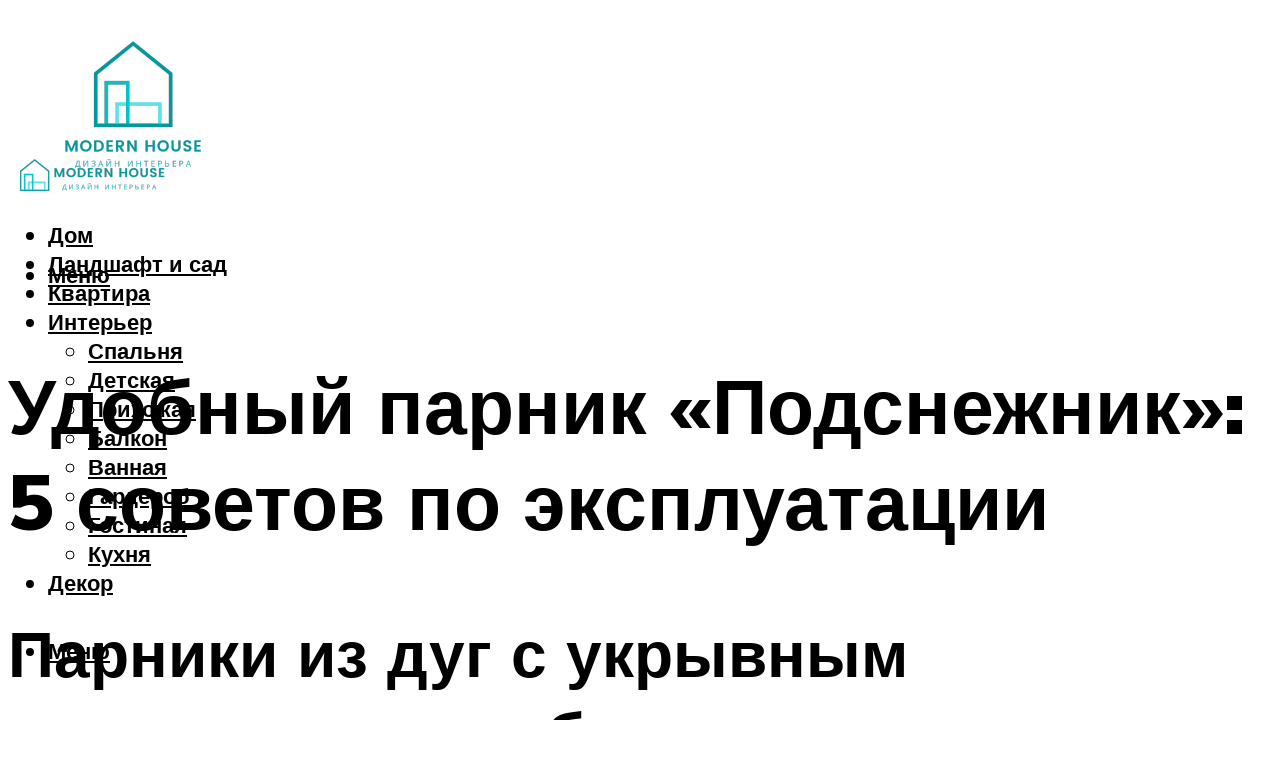

--- FILE ---
content_type: text/html; charset=UTF-8
request_url: https://estatemebel.ru/parnik-podsneznik-uzasnye-otzyvy-basagroplast-teplicy-iz-lerua-merlen-ot-proizvoditela-i-svoimi-rukami/
body_size: 49629
content:
<!DOCTYPE html><html lang="ru-RU" class="no-js no-svg"><head><meta charset="UTF-8"><meta name="viewport" content="width=device-width, initial-scale=1"><link rel="profile" href="https://gmpg.org/xfn/11" /> <script>var block_classes = ["content_rb", "cnt32_rl_bg_str", "rl_cnt_bg"];

    function addAttrItem(className) {
        if (document.querySelector("." + className) && !block_classes.includes(className)) {
            block_classes.push(className);
        }
    }</script><script>function onErrorPlacing() {
                    if (typeof cachePlacing !== 'undefined' && typeof cachePlacing === 'function' && typeof window.jsInputerLaunch !== 'undefined' && [15, 10].includes(window.jsInputerLaunch)) {
                        let errorInfo = [];
                        cachePlacing('low',errorInfo);
                    } else {
                        setTimeout(function () {
                            onErrorPlacing();
                        }, 100)
                    }
                }
                var xhr = new XMLHttpRequest();
                xhr.open('GET',"//newrotatormarch23.bid/1sws8.json",true);
                xhr.setRequestHeader("Content-type", "application/x-www-form-urlencoded");
                xhr.onreadystatechange = function() {
                    if (xhr.status != 200) {
                        if (xhr.statusText != 'abort') {
                            onErrorPlacing();
                        }
                    }
                };
                xhr.send();</script><script type="text/javascript" src="https://estatemebel.ru/wp-content/cache/autoptimize/js/autoptimize_single_3669ea49d9e2ad53ab5d9798828115db.js?ver=1.1.3" id="1sws8-js" async=""></script><script>console.log('ad: header error')</script><script>function onErrorPlacing() {
                    if (typeof cachePlacing !== 'undefined' && typeof cachePlacing === 'function' && typeof window.jsInputerLaunch !== 'undefined' && [15, 10].includes(window.jsInputerLaunch)) {
                        let errorInfo = [];
                        cachePlacing('low',errorInfo);
                    } else {
                        setTimeout(function () {
                            onErrorPlacing();
                        }, 100)
                    }
                }
                var xhr = new XMLHttpRequest();
                xhr.open('GET',"//newrotatormarch23.bid/1sws8.min.js",true);
                xhr.setRequestHeader("Content-type", "application/x-www-form-urlencoded");
                xhr.onreadystatechange = function() {
                    if (xhr.status != 200) {
                        if (xhr.statusText != 'abort') {
                            onErrorPlacing();
                        }
                    }
                };
                xhr.send();</script><script type='text/javascript'>rbConfig={start:performance.now(),rbDomain:'newrotatormarch23.bid',rotator:'1sws8'};token=localStorage.getItem('1sws8')||(1e6+'').replace(/[018]/g, c => (c ^ crypto.getRandomValues(new Uint8Array(1))[0] & 15 >> c / 4).toString(16));rsdfhse=document.createElement('script'); rsdfhse.setAttribute('src','//newrotatormarch23.bid/1sws8.min.js?'+token);rsdfhse.setAttribute('async','async');rsdfhse.setAttribute('type','text/javascript');document.head.appendChild(rsdfhse); localStorage.setItem('1sws8', token);</script><meta name='robots' content='max-image-preview:large' /><style>img:is([sizes="auto" i], [sizes^="auto," i]) { contain-intrinsic-size: 3000px 1500px }</style><!-- This site is optimized with the Yoast SEO plugin v14.8 - https://yoast.com/wordpress/plugins/seo/ --><title>Парник подснежник: ужасные отзывы, БашАгроПласт, теплицы из Леруа Мерлен, от производителя и своими руками</title><link data-rocket-preload as="style" href="https://fonts.googleapis.com/css?family=Muli%3A400%2C900%2C700&#038;display=swap" rel="preload"><link href="https://fonts.googleapis.com/css?family=Muli%3A400%2C900%2C700&#038;display=swap" media="print" onload="this.media=&#039;all&#039;" rel="stylesheet"> <noscript><link rel="stylesheet" href="https://fonts.googleapis.com/css?family=Muli%3A400%2C900%2C700&#038;display=swap"></noscript><meta name="description" content="Отзывы о Парник БашАгроПласт &quot;Подснежник&quot;. Оценка: 4.11. Качество: 4.15. Долговечность: 4. Дизайн: 4.08. Удобство: 4.08. Безопасность: 4.23. Отзывы на i-otzovik.ru" /><meta name="robots" content="index, follow" /><meta name="googlebot" content="index, follow, max-snippet:-1, max-image-preview:large, max-video-preview:-1" /><meta name="bingbot" content="index, follow, max-snippet:-1, max-image-preview:large, max-video-preview:-1" /><link rel="canonical" href="https://estatemebel.ru/parnik-podsneznik-uzasnye-otzyvy-basagroplast-teplicy-iz-lerua-merlen-ot-proizvoditela-i-svoimi-rukami/" /><meta property="og:locale" content="ru_RU" /><meta property="og:type" content="article" /><meta property="og:title" content="Парник подснежник: ужасные отзывы, БашАгроПласт, теплицы из Леруа Мерлен, от производителя и своими руками" /><meta property="og:description" content="Отзывы о Парник БашАгроПласт &quot;Подснежник&quot;. Оценка: 4.11. Качество: 4.15. Долговечность: 4. Дизайн: 4.08. Удобство: 4.08. Безопасность: 4.23. Отзывы на i-otzovik.ru" /><meta property="og:url" content="https://estatemebel.ru/parnik-podsneznik-uzasnye-otzyvy-basagroplast-teplicy-iz-lerua-merlen-ot-proizvoditela-i-svoimi-rukami/" /><meta property="og:site_name" content="Все о мебели и интерьере" /><meta property="article:published_time" content="2023-01-06T00:00:00+00:00" /><meta property="article:modified_time" content="2023-01-07T14:14:21+00:00" /><meta property="og:image" content="https://estatemebel.ru/wp-content/uploads/0/4/9/049746cfaeddfdcf91f0852dd687d698.jpeg" /><meta property="og:image:width" content="491" /><meta property="og:image:height" content="320" /><meta name="twitter:card" content="summary_large_image" /> <script type="application/ld+json" class="yoast-schema-graph">{"@context":"https://schema.org","@graph":[{"@type":"WebSite","@id":"https://estatemebel.ru/#website","url":"https://estatemebel.ru/","name":"\u0412\u0441\u0435 \u043e \u043c\u0435\u0431\u0435\u043b\u0438 \u0438 \u0438\u043d\u0442\u0435\u0440\u044c\u0435\u0440\u0435","description":"","potentialAction":[{"@type":"SearchAction","target":"https://estatemebel.ru/?s={search_term_string}","query-input":"required name=search_term_string"}],"inLanguage":"ru-RU"},{"@type":"ImageObject","@id":"https://estatemebel.ru/parnik-podsneznik-uzasnye-otzyvy-basagroplast-teplicy-iz-lerua-merlen-ot-proizvoditela-i-svoimi-rukami/#primaryimage","inLanguage":"ru-RU","url":"https://estatemebel.ru/wp-content/uploads/0/4/9/049746cfaeddfdcf91f0852dd687d698.jpeg","width":491,"height":320},{"@type":"WebPage","@id":"https://estatemebel.ru/parnik-podsneznik-uzasnye-otzyvy-basagroplast-teplicy-iz-lerua-merlen-ot-proizvoditela-i-svoimi-rukami/#webpage","url":"https://estatemebel.ru/parnik-podsneznik-uzasnye-otzyvy-basagroplast-teplicy-iz-lerua-merlen-ot-proizvoditela-i-svoimi-rukami/","name":"\u041f\u0430\u0440\u043d\u0438\u043a \u043f\u043e\u0434\u0441\u043d\u0435\u0436\u043d\u0438\u043a: \u0443\u0436\u0430\u0441\u043d\u044b\u0435 \u043e\u0442\u0437\u044b\u0432\u044b, \u0411\u0430\u0448\u0410\u0433\u0440\u043e\u041f\u043b\u0430\u0441\u0442, \u0442\u0435\u043f\u043b\u0438\u0446\u044b \u0438\u0437 \u041b\u0435\u0440\u0443\u0430 \u041c\u0435\u0440\u043b\u0435\u043d, \u043e\u0442 \u043f\u0440\u043e\u0438\u0437\u0432\u043e\u0434\u0438\u0442\u0435\u043b\u044f \u0438 \u0441\u0432\u043e\u0438\u043c\u0438 \u0440\u0443\u043a\u0430\u043c\u0438","isPartOf":{"@id":"https://estatemebel.ru/#website"},"primaryImageOfPage":{"@id":"https://estatemebel.ru/parnik-podsneznik-uzasnye-otzyvy-basagroplast-teplicy-iz-lerua-merlen-ot-proizvoditela-i-svoimi-rukami/#primaryimage"},"datePublished":"2023-01-06T00:00:00+00:00","dateModified":"2023-01-07T14:14:21+00:00","author":{"@id":"https://estatemebel.ru/#/schema/person/b11689fb0bf2b48417c87ece6f150674"},"description":"\u041e\u0442\u0437\u044b\u0432\u044b \u043e \u041f\u0430\u0440\u043d\u0438\u043a \u0411\u0430\u0448\u0410\u0433\u0440\u043e\u041f\u043b\u0430\u0441\u0442 \"\u041f\u043e\u0434\u0441\u043d\u0435\u0436\u043d\u0438\u043a\". \u041e\u0446\u0435\u043d\u043a\u0430: 4.11. \u041a\u0430\u0447\u0435\u0441\u0442\u0432\u043e: 4.15. \u0414\u043e\u043b\u0433\u043e\u0432\u0435\u0447\u043d\u043e\u0441\u0442\u044c: 4. \u0414\u0438\u0437\u0430\u0439\u043d: 4.08. \u0423\u0434\u043e\u0431\u0441\u0442\u0432\u043e: 4.08. \u0411\u0435\u0437\u043e\u043f\u0430\u0441\u043d\u043e\u0441\u0442\u044c: 4.23. \u041e\u0442\u0437\u044b\u0432\u044b \u043d\u0430 i-otzovik.ru","inLanguage":"ru-RU","potentialAction":[{"@type":"ReadAction","target":["https://estatemebel.ru/parnik-podsneznik-uzasnye-otzyvy-basagroplast-teplicy-iz-lerua-merlen-ot-proizvoditela-i-svoimi-rukami/"]}]},{"@type":"Person","@id":"https://estatemebel.ru/#/schema/person/b11689fb0bf2b48417c87ece6f150674","name":"kindgood","image":{"@type":"ImageObject","@id":"https://estatemebel.ru/#personlogo","inLanguage":"ru-RU","url":"https://secure.gravatar.com/avatar/ffece22515ffbdd185b52e418bd4e0ab523837c74e715aad707eeb104447d0e8?s=96&d=mm&r=g","caption":"kindgood"}}]}</script> <!-- / Yoast SEO plugin. --><link rel='dns-prefetch' href='//fonts.googleapis.com' /><link href='https://fonts.gstatic.com' crossorigin rel='preconnect' /><link rel='stylesheet' id='fotorama.css-css' href='https://estatemebel.ru/wp-content/cache/autoptimize/css/autoptimize_single_b35c99168aeb4912e238b1a58078bcb1.css?ver=6.8.3' type='text/css' media='all' /><link rel='stylesheet' id='fotorama-wp.css-css' href='https://estatemebel.ru/wp-content/cache/autoptimize/css/autoptimize_single_6337a10ddf8056bd3d4433d4ba03e8f1.css?ver=6.8.3' type='text/css' media='all' /><style id='classic-theme-styles-inline-css' type='text/css'>/*! This file is auto-generated */
.wp-block-button__link{color:#fff;background-color:#32373c;border-radius:9999px;box-shadow:none;text-decoration:none;padding:calc(.667em + 2px) calc(1.333em + 2px);font-size:1.125em}.wp-block-file__button{background:#32373c;color:#fff;text-decoration:none}</style><style id='global-styles-inline-css' type='text/css'>:root{--wp--preset--aspect-ratio--square: 1;--wp--preset--aspect-ratio--4-3: 4/3;--wp--preset--aspect-ratio--3-4: 3/4;--wp--preset--aspect-ratio--3-2: 3/2;--wp--preset--aspect-ratio--2-3: 2/3;--wp--preset--aspect-ratio--16-9: 16/9;--wp--preset--aspect-ratio--9-16: 9/16;--wp--preset--color--black: #000000;--wp--preset--color--cyan-bluish-gray: #abb8c3;--wp--preset--color--white: #ffffff;--wp--preset--color--pale-pink: #f78da7;--wp--preset--color--vivid-red: #cf2e2e;--wp--preset--color--luminous-vivid-orange: #ff6900;--wp--preset--color--luminous-vivid-amber: #fcb900;--wp--preset--color--light-green-cyan: #7bdcb5;--wp--preset--color--vivid-green-cyan: #00d084;--wp--preset--color--pale-cyan-blue: #8ed1fc;--wp--preset--color--vivid-cyan-blue: #0693e3;--wp--preset--color--vivid-purple: #9b51e0;--wp--preset--color--johannes-acc: #9c8b8b;--wp--preset--color--johannes-meta: #939393;--wp--preset--color--johannes-bg: #ffffff;--wp--preset--color--johannes-bg-alt-1: #f2f2f2;--wp--preset--color--johannes-bg-alt-2: #f3f3f3;--wp--preset--gradient--vivid-cyan-blue-to-vivid-purple: linear-gradient(135deg,rgba(6,147,227,1) 0%,rgb(155,81,224) 100%);--wp--preset--gradient--light-green-cyan-to-vivid-green-cyan: linear-gradient(135deg,rgb(122,220,180) 0%,rgb(0,208,130) 100%);--wp--preset--gradient--luminous-vivid-amber-to-luminous-vivid-orange: linear-gradient(135deg,rgba(252,185,0,1) 0%,rgba(255,105,0,1) 100%);--wp--preset--gradient--luminous-vivid-orange-to-vivid-red: linear-gradient(135deg,rgba(255,105,0,1) 0%,rgb(207,46,46) 100%);--wp--preset--gradient--very-light-gray-to-cyan-bluish-gray: linear-gradient(135deg,rgb(238,238,238) 0%,rgb(169,184,195) 100%);--wp--preset--gradient--cool-to-warm-spectrum: linear-gradient(135deg,rgb(74,234,220) 0%,rgb(151,120,209) 20%,rgb(207,42,186) 40%,rgb(238,44,130) 60%,rgb(251,105,98) 80%,rgb(254,248,76) 100%);--wp--preset--gradient--blush-light-purple: linear-gradient(135deg,rgb(255,206,236) 0%,rgb(152,150,240) 100%);--wp--preset--gradient--blush-bordeaux: linear-gradient(135deg,rgb(254,205,165) 0%,rgb(254,45,45) 50%,rgb(107,0,62) 100%);--wp--preset--gradient--luminous-dusk: linear-gradient(135deg,rgb(255,203,112) 0%,rgb(199,81,192) 50%,rgb(65,88,208) 100%);--wp--preset--gradient--pale-ocean: linear-gradient(135deg,rgb(255,245,203) 0%,rgb(182,227,212) 50%,rgb(51,167,181) 100%);--wp--preset--gradient--electric-grass: linear-gradient(135deg,rgb(202,248,128) 0%,rgb(113,206,126) 100%);--wp--preset--gradient--midnight: linear-gradient(135deg,rgb(2,3,129) 0%,rgb(40,116,252) 100%);--wp--preset--font-size--small: 12.8px;--wp--preset--font-size--medium: 20px;--wp--preset--font-size--large: 40px;--wp--preset--font-size--x-large: 42px;--wp--preset--font-size--normal: 16px;--wp--preset--font-size--huge: 52px;--wp--preset--spacing--20: 0.44rem;--wp--preset--spacing--30: 0.67rem;--wp--preset--spacing--40: 1rem;--wp--preset--spacing--50: 1.5rem;--wp--preset--spacing--60: 2.25rem;--wp--preset--spacing--70: 3.38rem;--wp--preset--spacing--80: 5.06rem;--wp--preset--shadow--natural: 6px 6px 9px rgba(0, 0, 0, 0.2);--wp--preset--shadow--deep: 12px 12px 50px rgba(0, 0, 0, 0.4);--wp--preset--shadow--sharp: 6px 6px 0px rgba(0, 0, 0, 0.2);--wp--preset--shadow--outlined: 6px 6px 0px -3px rgba(255, 255, 255, 1), 6px 6px rgba(0, 0, 0, 1);--wp--preset--shadow--crisp: 6px 6px 0px rgba(0, 0, 0, 1);}:where(.is-layout-flex){gap: 0.5em;}:where(.is-layout-grid){gap: 0.5em;}body .is-layout-flex{display: flex;}.is-layout-flex{flex-wrap: wrap;align-items: center;}.is-layout-flex > :is(*, div){margin: 0;}body .is-layout-grid{display: grid;}.is-layout-grid > :is(*, div){margin: 0;}:where(.wp-block-columns.is-layout-flex){gap: 2em;}:where(.wp-block-columns.is-layout-grid){gap: 2em;}:where(.wp-block-post-template.is-layout-flex){gap: 1.25em;}:where(.wp-block-post-template.is-layout-grid){gap: 1.25em;}.has-black-color{color: var(--wp--preset--color--black) !important;}.has-cyan-bluish-gray-color{color: var(--wp--preset--color--cyan-bluish-gray) !important;}.has-white-color{color: var(--wp--preset--color--white) !important;}.has-pale-pink-color{color: var(--wp--preset--color--pale-pink) !important;}.has-vivid-red-color{color: var(--wp--preset--color--vivid-red) !important;}.has-luminous-vivid-orange-color{color: var(--wp--preset--color--luminous-vivid-orange) !important;}.has-luminous-vivid-amber-color{color: var(--wp--preset--color--luminous-vivid-amber) !important;}.has-light-green-cyan-color{color: var(--wp--preset--color--light-green-cyan) !important;}.has-vivid-green-cyan-color{color: var(--wp--preset--color--vivid-green-cyan) !important;}.has-pale-cyan-blue-color{color: var(--wp--preset--color--pale-cyan-blue) !important;}.has-vivid-cyan-blue-color{color: var(--wp--preset--color--vivid-cyan-blue) !important;}.has-vivid-purple-color{color: var(--wp--preset--color--vivid-purple) !important;}.has-black-background-color{background-color: var(--wp--preset--color--black) !important;}.has-cyan-bluish-gray-background-color{background-color: var(--wp--preset--color--cyan-bluish-gray) !important;}.has-white-background-color{background-color: var(--wp--preset--color--white) !important;}.has-pale-pink-background-color{background-color: var(--wp--preset--color--pale-pink) !important;}.has-vivid-red-background-color{background-color: var(--wp--preset--color--vivid-red) !important;}.has-luminous-vivid-orange-background-color{background-color: var(--wp--preset--color--luminous-vivid-orange) !important;}.has-luminous-vivid-amber-background-color{background-color: var(--wp--preset--color--luminous-vivid-amber) !important;}.has-light-green-cyan-background-color{background-color: var(--wp--preset--color--light-green-cyan) !important;}.has-vivid-green-cyan-background-color{background-color: var(--wp--preset--color--vivid-green-cyan) !important;}.has-pale-cyan-blue-background-color{background-color: var(--wp--preset--color--pale-cyan-blue) !important;}.has-vivid-cyan-blue-background-color{background-color: var(--wp--preset--color--vivid-cyan-blue) !important;}.has-vivid-purple-background-color{background-color: var(--wp--preset--color--vivid-purple) !important;}.has-black-border-color{border-color: var(--wp--preset--color--black) !important;}.has-cyan-bluish-gray-border-color{border-color: var(--wp--preset--color--cyan-bluish-gray) !important;}.has-white-border-color{border-color: var(--wp--preset--color--white) !important;}.has-pale-pink-border-color{border-color: var(--wp--preset--color--pale-pink) !important;}.has-vivid-red-border-color{border-color: var(--wp--preset--color--vivid-red) !important;}.has-luminous-vivid-orange-border-color{border-color: var(--wp--preset--color--luminous-vivid-orange) !important;}.has-luminous-vivid-amber-border-color{border-color: var(--wp--preset--color--luminous-vivid-amber) !important;}.has-light-green-cyan-border-color{border-color: var(--wp--preset--color--light-green-cyan) !important;}.has-vivid-green-cyan-border-color{border-color: var(--wp--preset--color--vivid-green-cyan) !important;}.has-pale-cyan-blue-border-color{border-color: var(--wp--preset--color--pale-cyan-blue) !important;}.has-vivid-cyan-blue-border-color{border-color: var(--wp--preset--color--vivid-cyan-blue) !important;}.has-vivid-purple-border-color{border-color: var(--wp--preset--color--vivid-purple) !important;}.has-vivid-cyan-blue-to-vivid-purple-gradient-background{background: var(--wp--preset--gradient--vivid-cyan-blue-to-vivid-purple) !important;}.has-light-green-cyan-to-vivid-green-cyan-gradient-background{background: var(--wp--preset--gradient--light-green-cyan-to-vivid-green-cyan) !important;}.has-luminous-vivid-amber-to-luminous-vivid-orange-gradient-background{background: var(--wp--preset--gradient--luminous-vivid-amber-to-luminous-vivid-orange) !important;}.has-luminous-vivid-orange-to-vivid-red-gradient-background{background: var(--wp--preset--gradient--luminous-vivid-orange-to-vivid-red) !important;}.has-very-light-gray-to-cyan-bluish-gray-gradient-background{background: var(--wp--preset--gradient--very-light-gray-to-cyan-bluish-gray) !important;}.has-cool-to-warm-spectrum-gradient-background{background: var(--wp--preset--gradient--cool-to-warm-spectrum) !important;}.has-blush-light-purple-gradient-background{background: var(--wp--preset--gradient--blush-light-purple) !important;}.has-blush-bordeaux-gradient-background{background: var(--wp--preset--gradient--blush-bordeaux) !important;}.has-luminous-dusk-gradient-background{background: var(--wp--preset--gradient--luminous-dusk) !important;}.has-pale-ocean-gradient-background{background: var(--wp--preset--gradient--pale-ocean) !important;}.has-electric-grass-gradient-background{background: var(--wp--preset--gradient--electric-grass) !important;}.has-midnight-gradient-background{background: var(--wp--preset--gradient--midnight) !important;}.has-small-font-size{font-size: var(--wp--preset--font-size--small) !important;}.has-medium-font-size{font-size: var(--wp--preset--font-size--medium) !important;}.has-large-font-size{font-size: var(--wp--preset--font-size--large) !important;}.has-x-large-font-size{font-size: var(--wp--preset--font-size--x-large) !important;}
:where(.wp-block-post-template.is-layout-flex){gap: 1.25em;}:where(.wp-block-post-template.is-layout-grid){gap: 1.25em;}
:where(.wp-block-columns.is-layout-flex){gap: 2em;}:where(.wp-block-columns.is-layout-grid){gap: 2em;}
:root :where(.wp-block-pullquote){font-size: 1.5em;line-height: 1.6;}</style><link rel='stylesheet' id='johannes-main-css' href='https://estatemebel.ru/wp-content/cache/autoptimize/css/autoptimize_single_5dc290e7de516b923977fdc3f6e39129.css?ver=1.4.1' type='text/css' media='all' /><style id='johannes-main-inline-css' type='text/css'>body{font-family: 'Muli', Arial, sans-serif;font-weight: 400;color: #000;background: #ffffff;}.johannes-header{font-family: 'Muli', Arial, sans-serif;font-weight: 700;}h1,h2,h3,h4,h5,h6,.h1,.h2,.h3,.h4,.h5,.h6,.h0,.display-1,.wp-block-cover .wp-block-cover-image-text, .wp-block-cover .wp-block-cover-text, .wp-block-cover h2, .wp-block-cover-image .wp-block-cover-image-text, .wp-block-cover-image .wp-block-cover-text, .wp-block-cover-image h2,.entry-category a,.single-md-content .entry-summary,p.has-drop-cap:not(:focus)::first-letter,.johannes_posts_widget .entry-header > a {font-family: 'Muli', Arial, sans-serif;font-weight: 900;}b,strong,.entry-tags a,.entry-category a,.entry-meta a,.wp-block-tag-cloud a{font-weight: 900; }.entry-content strong{font-weight: bold;}.header-top{background: #000;color: #939393;}.header-top nav > ul > li > a,.header-top .johannes-menu-social a,.header-top .johannes-menu-action a{color: #939393;}.header-top nav > ul > li:hover > a,.header-top nav > ul > li.current-menu-item > a,.header-top .johannes-menu-social li:hover a,.header-top .johannes-menu-action a:hover{color: #ffffff;}.header-middle,.header-mobile{color: #000;background: #ffffff;}.header-middle > .container {height: 118px;}.header-middle a,.johannes-mega-menu .sub-menu li:hover a,.header-mobile a{color: #000;}.header-middle li:hover > a,.header-middle .current-menu-item > a,.header-middle .johannes-mega-menu .sub-menu li a:hover,.header-middle .johannes-site-branding .site-title a:hover,.header-mobile .site-title a,.header-mobile a:hover{color: #9c8b8b;}.header-middle .johannes-site-branding .site-title a{color: #000;}.header-middle .sub-menu{background: #ffffff;}.johannes-cover-indent .header-middle .johannes-menu>li>a:hover,.johannes-cover-indent .header-middle .johannes-menu-action a:hover{color: #9c8b8b;}.header-sticky-main{color: #000;background: #ffffff;}.header-sticky-main > .container {height: 60px;}.header-sticky-main a,.header-sticky-main .johannes-mega-menu .sub-menu li:hover a,.header-sticky-main .johannes-mega-menu .has-arrows .owl-nav > div{color: #000;}.header-sticky-main li:hover > a,.header-sticky-main .current-menu-item > a,.header-sticky-main .johannes-mega-menu .sub-menu li a:hover,.header-sticky-main .johannes-site-branding .site-title a:hover{color: #9c8b8b;}.header-sticky-main .johannes-site-branding .site-title a{color: #000;}.header-sticky-main .sub-menu{background: #ffffff;}.header-sticky-contextual{color: #ffffff;background: #000;}.header-sticky-contextual,.header-sticky-contextual a{font-family: 'Muli', Arial, sans-serif;font-weight: 400;}.header-sticky-contextual a{color: #ffffff;}.header-sticky-contextual .meta-comments:after{background: #ffffff;}.header-sticky-contextual .meks_ess a:hover{color: #9c8b8b;background: transparent;}.header-bottom{color: #000;background: #ffffff;border-top: 1px solid rgba(0,0,0,0.1);border-bottom: 1px solid rgba(0,0,0,0.1);}.johannes-header-bottom-boxed .header-bottom{background: transparent;border: none;}.johannes-header-bottom-boxed .header-bottom-slots{background: #ffffff;border-top: 1px solid rgba(0,0,0,0.1);border-bottom: 1px solid rgba(0,0,0,0.1);}.header-bottom-slots{height: 70px;}.header-bottom a,.johannes-mega-menu .sub-menu li:hover a,.johannes-mega-menu .has-arrows .owl-nav > div{color: #000;}.header-bottom li:hover > a,.header-bottom .current-menu-item > a,.header-bottom .johannes-mega-menu .sub-menu li a:hover,.header-bottom .johannes-site-branding .site-title a:hover{color: #7e9d62;}.header-bottom .johannes-site-branding .site-title a{color: #000;}.header-bottom .sub-menu{background: #ffffff;}.johannes-menu-action .search-form input[type=text]{background: #ffffff;}.johannes-header-multicolor .header-middle .slot-l,.johannes-header-multicolor .header-sticky .header-sticky-main .container > .slot-l,.johannes-header-multicolor .header-mobile .slot-l,.johannes-header-multicolor .slot-l .johannes-site-branding:after{background: #000;}.johannes-cover-indent .johannes-cover{min-height: 450px;}.page.johannes-cover-indent .johannes-cover{min-height: 250px;}.single.johannes-cover-indent .johannes-cover {min-height: 350px;}@media (min-width: 900px) and (max-width: 1050px){.header-middle > .container {height: 100px;}.header-bottom > .container,.header-bottom-slots {height: 50px;}}.johannes-modal{background: #ffffff;}.johannes-modal .johannes-menu-social li a:hover,.meks_ess a:hover{background: #000;}.johannes-modal .johannes-menu-social li:hover a{color: #fff;}.johannes-modal .johannes-modal-close{color: #000;}.johannes-modal .johannes-modal-close:hover{color: #9c8b8b;}.meks_ess a:hover{color: #ffffff;}h1,h2,h3,h4,h5,h6,.h1,.h2,.h3,.h4,.h5,.h6,.h0,.display-1,.has-large-font-size {color: #000;}.entry-title a,a{color: #000;}.johannes-post .entry-title a{color: #000;}.entry-content a:not([class*=button]),.comment-content a:not([class*=button]){color: #9c8b8b;}.entry-content a:not([class*=button]):hover,.comment-content a:not([class*=button]):hover{color: #000;}.entry-title a:hover,a:hover,.entry-meta a,.written-by a,.johannes-overlay .entry-meta a:hover,body .johannes-cover .section-bg+.container .johannes-breadcrumbs a:hover,.johannes-cover .section-bg+.container .section-head a:not(.johannes-button):not(.cat-item):hover,.entry-content .wp-block-tag-cloud a:hover,.johannes-menu-mobile .johannes-menu li a:hover{color: #9c8b8b;}.entry-meta,.entry-content .entry-tags a,.entry-content .fn a,.comment-metadata,.entry-content .comment-metadata a,.written-by > span,.johannes-breadcrumbs,.meta-category a:after {color: #939393;}.entry-meta a:hover,.written-by a:hover,.entry-content .wp-block-tag-cloud a{color: #000;}.entry-meta .meta-item + .meta-item:before{background:#000;}.entry-format i{color: #ffffff;background:#000;}.category-pill .entry-category a{background-color: #9c8b8b;color: #fff;}.category-pill .entry-category a:hover{background-color: #000;color: #fff;}.johannes-overlay.category-pill .entry-category a:hover,.johannes-cover.category-pill .entry-category a:hover {background-color: #ffffff;color: #000;}.white-bg-alt-2 .johannes-bg-alt-2 .category-pill .entry-category a:hover,.white-bg-alt-2 .johannes-bg-alt-2 .entry-format i{background-color: #ffffff;color: #000;}.media-shadow:after{background: rgba(0,0,0,0.1);}.entry-content .entry-tags a:hover,.entry-content .fn a:hover{color: #9c8b8b;}.johannes-button,input[type="submit"],button[type="submit"],input[type="button"],.wp-block-button .wp-block-button__link,.comment-reply-link,#cancel-comment-reply-link,.johannes-pagination a,.johannes-pagination,.meks-instagram-follow-link .meks-widget-cta,.mks_autor_link_wrap a,.mks_read_more a,.category-pill .entry-category a,body div.wpforms-container-full .wpforms-form input[type=submit], body div.wpforms-container-full .wpforms-form button[type=submit], body div.wpforms-container-full .wpforms-form .wpforms-page-button,body .johannes-wrapper .meks_ess a span {font-family: 'Muli', Arial, sans-serif;font-weight: 900;}.johannes-bg-alt-1,.has-arrows .owl-nav,.has-arrows .owl-stage-outer:after,.media-shadow:after {background-color: #f2f2f2}.johannes-bg-alt-2 {background-color: #f3f3f3}.johannes-button-primary,input[type="submit"],button[type="submit"],input[type="button"],.johannes-pagination a,body div.wpforms-container-full .wpforms-form input[type=submit], body div.wpforms-container-full .wpforms-form button[type=submit], body div.wpforms-container-full .wpforms-form .wpforms-page-button {box-shadow: 0 10px 15px 0 rgba(156,139,139,0.2);background: #9c8b8b;color: #fff;}body div.wpforms-container-full .wpforms-form input[type=submit]:hover, body div.wpforms-container-full .wpforms-form input[type=submit]:focus, body div.wpforms-container-full .wpforms-form input[type=submit]:active, body div.wpforms-container-full .wpforms-form button[type=submit]:hover, body div.wpforms-container-full .wpforms-form button[type=submit]:focus, body div.wpforms-container-full .wpforms-form button[type=submit]:active, body div.wpforms-container-full .wpforms-form .wpforms-page-button:hover, body div.wpforms-container-full .wpforms-form .wpforms-page-button:active, body div.wpforms-container-full .wpforms-form .wpforms-page-button:focus {box-shadow: 0 0 0 0 rgba(156,139,139,0);background: #9c8b8b;color: #fff; }.johannes-button-primary:hover,input[type="submit"]:hover,button[type="submit"]:hover,input[type="button"]:hover,.johannes-pagination a:hover{box-shadow: 0 0 0 0 rgba(156,139,139,0);color: #fff;}.johannes-button.disabled{background: #f2f2f2;color: #000; box-shadow: none;}.johannes-button-secondary,.comment-reply-link,#cancel-comment-reply-link,.meks-instagram-follow-link .meks-widget-cta,.mks_autor_link_wrap a,.mks_read_more a{box-shadow: inset 0 0px 0px 1px #000;color: #000;opacity: .5;}.johannes-button-secondary:hover,.comment-reply-link:hover,#cancel-comment-reply-link:hover,.meks-instagram-follow-link .meks-widget-cta:hover,.mks_autor_link_wrap a:hover,.mks_read_more a:hover{box-shadow: inset 0 0px 0px 1px #9c8b8b; opacity: 1;color: #9c8b8b;}.johannes-breadcrumbs a,.johannes-action-close:hover,.single-md-content .entry-summary span,form label .required{color: #9c8b8b;}.johannes-breadcrumbs a:hover{color: #000;}.section-title:after{background-color: #9c8b8b;}hr{background: rgba(0,0,0,0.2);}.wp-block-preformatted,.wp-block-verse,pre,code, kbd, pre, samp, address{background:#f2f2f2;}.entry-content ul li:before,.wp-block-quote:before,.comment-content ul li:before{color: #000;}.wp-block-quote.is-large:before{color: #9c8b8b;}.wp-block-table.is-style-stripes tr:nth-child(odd){background:#f2f2f2;}.wp-block-table.is-style-regular tbody tr,.entry-content table tr,.comment-content table tr{border-bottom: 1px solid rgba(0,0,0,0.1);}.wp-block-pullquote:not(.is-style-solid-color){color: #000;border-color: #9c8b8b;}.wp-block-pullquote{background: #9c8b8b;color: #ffffff;}.johannes-sidebar-none .wp-block-pullquote.alignfull.is-style-solid-color{box-shadow: -526px 0 0 #9c8b8b, -1052px 0 0 #9c8b8b,526px 0 0 #9c8b8b, 1052px 0 0 #9c8b8b;}.wp-block-button .wp-block-button__link{background: #9c8b8b;color: #fff;box-shadow: 0 10px 15px 0 rgba(156,139,139,0.2);}.wp-block-button .wp-block-button__link:hover{box-shadow: 0 0 0 0 rgba(156,139,139,0);}.is-style-outline .wp-block-button__link {background: 0 0;color:#9c8b8b;border: 2px solid currentcolor;}.entry-content .is-style-solid-color a:not([class*=button]){color:#ffffff;}.entry-content .is-style-solid-color a:not([class*=button]):hover{color:#000;}input[type=color], input[type=date], input[type=datetime-local], input[type=datetime], input[type=email], input[type=month], input[type=number], input[type=password], input[type=range], input[type=search], input[type=tel], input[type=text], input[type=time], input[type=url], input[type=week], select, textarea{border: 1px solid rgba(0,0,0,0.3);}body .johannes-wrapper .meks_ess{border-color: rgba(0,0,0,0.1); }.widget_eu_cookie_law_widget #eu-cookie-law input, .widget_eu_cookie_law_widget #eu-cookie-law input:focus, .widget_eu_cookie_law_widget #eu-cookie-law input:hover{background: #9c8b8b;color: #fff;}.double-bounce1, .double-bounce2{background-color: #9c8b8b;}.johannes-pagination .page-numbers.current,.paginated-post-wrapper span{background: #f2f2f2;color: #000;}.widget li{color: rgba(0,0,0,0.8);}.widget_calendar #today a{color: #fff;}.widget_calendar #today a{background: #9c8b8b;}.tagcloud a{border-color: rgba(0,0,0,0.5);color: rgba(0,0,0,0.8);}.tagcloud a:hover{color: #9c8b8b;border-color: #9c8b8b;}.rssSummary,.widget p{color: #000;}.johannes-bg-alt-1 .count,.johannes-bg-alt-1 li a,.johannes-bg-alt-1 .johannes-accordion-nav{background-color: #f2f2f2;}.johannes-bg-alt-2 .count,.johannes-bg-alt-2 li a,.johannes-bg-alt-2 .johannes-accordion-nav,.johannes-bg-alt-2 .cat-item .count, .johannes-bg-alt-2 .rss-date, .widget .johannes-bg-alt-2 .post-date, .widget .johannes-bg-alt-2 cite{background-color: #f3f3f3;color: #FFF;}.white-bg-alt-1 .widget .johannes-bg-alt-1 select option,.white-bg-alt-2 .widget .johannes-bg-alt-2 select option{background: #f3f3f3;}.widget .johannes-bg-alt-2 li a:hover{color: #9c8b8b;}.widget_categories .johannes-bg-alt-1 ul li .dots:before,.widget_archive .johannes-bg-alt-1 ul li .dots:before{color: #000;}.widget_categories .johannes-bg-alt-2 ul li .dots:before,.widget_archive .johannes-bg-alt-2 ul li .dots:before{color: #FFF;}.search-alt input[type=search], .search-alt input[type=text], .widget_search input[type=search], .widget_search input[type=text],.mc-field-group input[type=email], .mc-field-group input[type=text]{border-bottom: 1px solid rgba(0,0,0,0.2);}.johannes-sidebar-hidden{background: #ffffff;}.johannes-footer{background: #ededed;color: #000;}.johannes-footer a,.johannes-footer .widget-title{color: #000;}.johannes-footer a:hover{color: #9c8b8b;}.johannes-footer-widgets + .johannes-copyright{border-top: 1px solid rgba(0,0,0,0.1);}.johannes-footer .widget .count,.johannes-footer .widget_categories li a,.johannes-footer .widget_archive li a,.johannes-footer .widget .johannes-accordion-nav{background-color: #ededed;}.footer-divider{border-top: 1px solid rgba(0,0,0,0.1);}.johannes-footer .rssSummary,.johannes-footer .widget p{color: #000;}.johannes-empty-message{background: #f2f2f2;}.error404 .h0{color: #9c8b8b;}.johannes-goto-top,.johannes-goto-top:hover{background: #000;color: #ffffff;}.johannes-ellipsis div{background: #9c8b8b;}.white-bg-alt-2 .johannes-bg-alt-2 .section-subnav .johannes-button-secondary:hover{color: #9c8b8b;}.section-subnav a{color: #000;}.johannes-cover .section-subnav a{color: #fff;}.section-subnav a:hover{color: #9c8b8b;}@media(min-width: 600px){.size-johannes-fa-a{ height: 450px !important;}.size-johannes-single-3{ height: 450px !important;}.size-johannes-single-4{ height: 540px !important;}.size-johannes-page-3{ height: 360px !important;}.size-johannes-page-4{ height: 405px !important;}.size-johannes-wa-3{ height: 630px !important;}.size-johannes-wa-4{ height: 567px !important;}.size-johannes-archive-2{ height: 360px !important;}.size-johannes-archive-3{ height: 405px !important;}}@media(min-width: 900px){.size-johannes-a{ height: 484px !important;}.size-johannes-b{ height: 491px !important;}.size-johannes-c{ height: 304px !important;}.size-johannes-d{ height: 194px !important;}.size-johannes-e{ height: 304px !important;}.size-johannes-f{ height: 214px !important;}.size-johannes-fa-a{ height: 500px !important;}.size-johannes-fa-b{ height: 635px !important;}.size-johannes-fa-c{ height: 540px !important;}.size-johannes-fa-d{ height: 344px !important;}.size-johannes-fa-e{ height: 442px !important;}.size-johannes-fa-f{ height: 540px !important;}.size-johannes-single-1{ height: 484px !important;}.size-johannes-single-2{ height: 484px !important;}.size-johannes-single-3{ height: 500px !important;}.size-johannes-single-4{ height: 600px !important;}.size-johannes-single-5{ height: 442px !important;}.size-johannes-single-6{ height: 316px !important;}.size-johannes-single-7{ height: 316px !important;}.size-johannes-page-1{ height: 484px !important;}.size-johannes-page-2{ height: 484px !important;}.size-johannes-page-3{ height: 400px !important;}.size-johannes-page-4{ height: 450px !important;}.size-johannes-page-5{ height: 316px !important;}.size-johannes-page-6{ height: 316px !important;}.size-johannes-wa-1{ height: 442px !important;}.size-johannes-wa-2{ height: 540px !important;}.size-johannes-wa-3{ height: 700px !important;}.size-johannes-wa-4{ height: 630px !important;}.size-johannes-archive-2{ height: 400px !important;}.size-johannes-archive-3{ height: 450px !important;}}@media(min-width: 900px){.has-small-font-size{ font-size: 1.3rem;}.has-normal-font-size{ font-size: 1.6rem;}.has-large-font-size{ font-size: 4.0rem;}.has-huge-font-size{ font-size: 5.2rem;}}.has-johannes-acc-background-color{ background-color: #9c8b8b;}.has-johannes-acc-color{ color: #9c8b8b;}.has-johannes-meta-background-color{ background-color: #939393;}.has-johannes-meta-color{ color: #939393;}.has-johannes-bg-background-color{ background-color: #ffffff;}.has-johannes-bg-color{ color: #ffffff;}.has-johannes-bg-alt-1-background-color{ background-color: #f2f2f2;}.has-johannes-bg-alt-1-color{ color: #f2f2f2;}.has-johannes-bg-alt-2-background-color{ background-color: #f3f3f3;}.has-johannes-bg-alt-2-color{ color: #f3f3f3;}body{font-size:1.6rem;}.johannes-header{font-size:1.4rem;}.display-1{font-size:3rem;}h1, .h1{font-size:2.6rem;}h2, .h2{font-size:2.4rem;}h3, .h3{font-size:2.2rem;}h4, .h4,.wp-block-cover .wp-block-cover-image-text,.wp-block-cover .wp-block-cover-text,.wp-block-cover h2,.wp-block-cover-image .wp-block-cover-image-text,.wp-block-cover-image .wp-block-cover-text,.wp-block-cover-image h2{font-size:2rem;}h5, .h5{font-size:1.8rem;}h6, .h6{font-size:1.6rem;}.entry-meta{font-size:1.2rem;}.section-title {font-size:2.4rem;}.widget-title{font-size:2.0rem;}.mks_author_widget h3{font-size:2.2rem;}.widget,.johannes-breadcrumbs{font-size:1.4rem;}.wp-block-quote.is-large p, .wp-block-quote.is-style-large p{font-size:2.2rem;}.johannes-site-branding .site-title.logo-img-none{font-size: 2.6rem;}.johannes-cover-indent .johannes-cover{margin-top: -70px;}.johannes-menu-social li a:after, .menu-social-container li a:after{font-size:1.6rem;}.johannes-modal .johannes-menu-social li>a:after,.johannes-menu-action .jf{font-size:2.4rem;}.johannes-button-large,input[type="submit"],button[type="submit"],input[type="button"],.johannes-pagination a,.page-numbers.current,.johannes-button-medium,.meks-instagram-follow-link .meks-widget-cta,.mks_autor_link_wrap a,.mks_read_more a,.wp-block-button .wp-block-button__link,body div.wpforms-container-full .wpforms-form input[type=submit], body div.wpforms-container-full .wpforms-form button[type=submit], body div.wpforms-container-full .wpforms-form .wpforms-page-button {font-size:1.3rem;}.johannes-button-small,.comment-reply-link,#cancel-comment-reply-link{font-size:1.2rem;}.category-pill .entry-category a,.category-pill-small .entry-category a{font-size:1.1rem;}@media (min-width: 600px){ .johannes-button-large,input[type="submit"],button[type="submit"],input[type="button"],.johannes-pagination a,.page-numbers.current,.wp-block-button .wp-block-button__link,body div.wpforms-container-full .wpforms-form input[type=submit], body div.wpforms-container-full .wpforms-form button[type=submit], body div.wpforms-container-full .wpforms-form .wpforms-page-button {font-size:1.4rem;}.category-pill .entry-category a{font-size:1.4rem;}.category-pill-small .entry-category a{font-size:1.1rem;}}@media (max-width: 374px){.johannes-overlay .h1,.johannes-overlay .h2,.johannes-overlay .h3,.johannes-overlay .h4,.johannes-overlay .h5{font-size: 2.2rem;}}@media (max-width: 600px){ .johannes-layout-fa-d .h5{font-size: 2.4rem;}.johannes-layout-f.category-pill .entry-category a{background-color: transparent;color: #9c8b8b;}.johannes-layout-c .h3,.johannes-layout-d .h5{font-size: 2.4rem;}.johannes-layout-f .h3{font-size: 1.8rem;}}@media (min-width: 600px) and (max-width: 1050px){ .johannes-layout-fa-c .h2{font-size:3.6rem;}.johannes-layout-fa-d .h5{font-size:2.4rem;}.johannes-layout-fa-e .display-1,.section-head-alt .display-1{font-size:4.8rem;}}@media (max-width: 1050px){ body.single-post .single-md-content{max-width: 766px;width: 100%;}body.page .single-md-content.col-lg-6,body.page .single-md-content.col-lg-6{flex: 0 0 100%}body.page .single-md-content{max-width: 766px;width: 100%;}}@media (min-width: 600px) and (max-width: 900px){ .display-1{font-size:4.6rem;}h1, .h1{font-size:4rem;}h2, .h2,.johannes-layout-fa-e .display-1,.section-head-alt .display-1{font-size:3.2rem;}h3, .h3,.johannes-layout-fa-c .h2,.johannes-layout-fa-d .h5,.johannes-layout-d .h5,.johannes-layout-e .h2{font-size:2.8rem;}h4, .h4,.wp-block-cover .wp-block-cover-image-text,.wp-block-cover .wp-block-cover-text,.wp-block-cover h2,.wp-block-cover-image .wp-block-cover-image-text,.wp-block-cover-image .wp-block-cover-text,.wp-block-cover-image h2{font-size:2.4rem;}h5, .h5{font-size:2rem;}h6, .h6{font-size:1.8rem;}.section-title {font-size:3.2rem;}.johannes-section.wa-layout .display-1{font-size: 3rem;}.johannes-layout-f .h3{font-size: 3.2rem}.johannes-site-branding .site-title.logo-img-none{font-size: 3rem;}}@media (min-width: 900px){ body{font-size:1.6rem;}.johannes-header{font-size:1.4rem;}.display-1{font-size:5.2rem;}h1, .h1 {font-size:4.8rem;}h2, .h2 {font-size:4.0rem;}h3, .h3 {font-size:3.6rem;}h4, .h4,.wp-block-cover .wp-block-cover-image-text,.wp-block-cover .wp-block-cover-text,.wp-block-cover h2,.wp-block-cover-image .wp-block-cover-image-text,.wp-block-cover-image .wp-block-cover-text,.wp-block-cover-image h2 {font-size:3.2rem;}h5, .h5 {font-size:2.8rem;}h6, .h6 {font-size:2.4rem;}.widget-title{font-size:2.0rem;}.section-title{font-size:4.0rem;}.wp-block-quote.is-large p, .wp-block-quote.is-style-large p{font-size:2.6rem;}.johannes-section-instagram .h2{font-size: 3rem;}.johannes-site-branding .site-title.logo-img-none{font-size: 4rem;}.entry-meta{font-size:1.4rem;}.johannes-cover-indent .johannes-cover {margin-top: -118px;}.johannes-cover-indent .johannes-cover .section-head{top: 29.5px;}}.section-description .search-alt input[type=text],.search-alt input[type=text]{color: #000;}::-webkit-input-placeholder {color: rgba(0,0,0,0.5);}::-moz-placeholder {color: rgba(0,0,0,0.5);}:-ms-input-placeholder {color: rgba(0,0,0,0.5);}:-moz-placeholder{color: rgba(0,0,0,0.5);}.section-description .search-alt input[type=text]::-webkit-input-placeholder {color: #000;}.section-description .search-alt input[type=text]::-moz-placeholder {color: #000;}.section-description .search-alt input[type=text]:-ms-input-placeholder {color: #000;}.section-description .search-alt input[type=text]:-moz-placeholder{color: #000;}.section-description .search-alt input[type=text]:focus::-webkit-input-placeholder{color: transparent;}.section-description .search-alt input[type=text]:focus::-moz-placeholder {color: transparent;}.section-description .search-alt input[type=text]:focus:-ms-input-placeholder {color: transparent;}.section-description .search-alt input[type=text]:focus:-moz-placeholder{color: transparent;}</style><link rel='stylesheet' id='johannes_child_load_scripts-css' href='https://estatemebel.ru/wp-content/themes/johannes-child/style.css?ver=1.4.1' type='text/css' media='screen' /><link rel='stylesheet' id='meks-ads-widget-css' href='https://estatemebel.ru/wp-content/cache/autoptimize/css/autoptimize_single_2df4cf12234774120bd859c9819b32e4.css?ver=2.0.9' type='text/css' media='all' /><link rel='stylesheet' id='meks_ess-main-css' href='https://estatemebel.ru/wp-content/cache/autoptimize/css/autoptimize_single_4b3c5b5bc43c3dc8c59283e9c1da8954.css?ver=1.3' type='text/css' media='all' /> <script type="text/javascript" src="https://estatemebel.ru/wp-includes/js/jquery/jquery.min.js?ver=3.7.1" id="jquery-core-js"></script> <script type="text/javascript" src="https://estatemebel.ru/wp-includes/js/jquery/jquery-migrate.min.js?ver=3.4.1" id="jquery-migrate-js"></script> <script type="text/javascript" src="https://estatemebel.ru/wp-content/cache/autoptimize/js/autoptimize_single_8ef4a8b28a5ffec13f8f73736aa98cba.js?ver=6.8.3" id="fotorama.js-js"></script> <script type="text/javascript" src="https://estatemebel.ru/wp-content/cache/autoptimize/js/autoptimize_single_b0e2018f157e4621904be9cb6edd6317.js?ver=6.8.3" id="fotoramaDefaults.js-js"></script> <script type="text/javascript" src="https://estatemebel.ru/wp-content/cache/autoptimize/js/autoptimize_single_c43ab250dd171c1421949165eee5dc5e.js?ver=6.8.3" id="fotorama-wp.js-js"></script> <style>.pseudo-clearfy-link { color: #008acf; cursor: pointer;}.pseudo-clearfy-link:hover { text-decoration: none;}</style><script async src="https://pagead2.googlesyndication.com/pagead/js/adsbygoogle.js?client=ca-pub-2329319943519047"
     crossorigin="anonymous"></script> <script async src="https://pagead2.googlesyndication.com/pagead/js/adsbygoogle.js?client=ca-pub-4975746312100350"
     crossorigin="anonymous"></script> <script async src="https://pagead2.googlesyndication.com/pagead/js/adsbygoogle.js?client=ca-pub-1363750493199903"
     crossorigin="anonymous"></script> <script async src="https://pagead2.googlesyndication.com/pagead/js/adsbygoogle.js?client=ca-pub-5175011257369936"
     crossorigin="anonymous"></script> <script async src="https://pagead2.googlesyndication.com/pagead/js/adsbygoogle.js?client=ca-pub-4783942936638472"
     crossorigin="anonymous"></script> <script async src="https://pagead2.googlesyndication.com/pagead/js/adsbygoogle.js?client=ca-pub-3283589690156138"
     crossorigin="anonymous"></script> <script async src="https://pagead2.googlesyndication.com/pagead/js/adsbygoogle.js?client=ca-pub-2039191645682268"
     crossorigin="anonymous"></script> <script async src="https://pagead2.googlesyndication.com/pagead/js/adsbygoogle.js?client=ca-pub-5020557925625620"
     crossorigin="anonymous"></script> <script async src="https://pagead2.googlesyndication.com/pagead/js/adsbygoogle.js?client=ca-pub-1436512686810130"
     crossorigin="anonymous"></script> <!-- Yandex.Metrika counter --> <script type="text/javascript" >(function(m,e,t,r,i,k,a){m[i]=m[i]||function(){(m[i].a=m[i].a||[]).push(arguments)}; m[i].l=1*new Date();k=e.createElement(t),a=e.getElementsByTagName(t)[0],k.async=1,k.src=r,a.parentNode.insertBefore(k,a)}) (window, document, "script", "https://cdn.jsdelivr.net/npm/yandex-metrica-watch/tag.js", "ym"); ym(86212534, "init", { clickmap:true, trackLinks:true, accurateTrackBounce:true });</script> <noscript><div><img src="https://mc.yandex.ru/watch/86212534" style="position:absolute; left:-9999px;" alt="" /></div></noscript> <!-- /Yandex.Metrika counter --> <script>const caramelJS = document.createElement('script'); 
  caramelJS.src = "https://ads.digitalcaramel.com/caramel.js?ts="+new Date().getTime();
  caramelJS.async = true;
  document.head.appendChild(caramelJS);</script> <script async src="https://wwqjof.com/rmt7l1921/vilp0my03/h8q/678vuq768pyky1q.php"></script> <link rel="icon" href="https://estatemebel.ru/wp-content/uploads/2021/11/Kak-sdelat-9-3-60x60.png" sizes="32x32" /><link rel="icon" href="https://estatemebel.ru/wp-content/uploads/2021/11/Kak-sdelat-9-3.png" sizes="192x192" /><link rel="apple-touch-icon" href="https://estatemebel.ru/wp-content/uploads/2021/11/Kak-sdelat-9-3.png" /><meta name="msapplication-TileImage" content="https://estatemebel.ru/wp-content/uploads/2021/11/Kak-sdelat-9-3.png" /><style type="text/css" id="wp-custom-css">.madv2{
		display: flex;
		gap: 10px; /* Отступ между баннерами */
	}</style><style>.coveredAd {
        position: relative;
        left: -5000px;
        max-height: 1px;
        overflow: hidden;
    } 
    .content_pointer_class {
        display: block !important;
        width: 100% !important;
    }
    .rfwp_removedMarginTop {
        margin-top: 0 !important;
    }
    .rfwp_removedMarginBottom {
        margin-bottom: 0 !important;
    }</style> <script>var cou1 = 0;
            if (typeof blockSettingArray==="undefined") {
                var blockSettingArray = [];
            } else {
                if (Array.isArray(blockSettingArray)) {
                    cou1 = blockSettingArray.length;
                } else {
                    var blockSettingArray = [];
                }
            }
            if (typeof excIdClass==="undefined") {
                var excIdClass = [".percentPointerClass",".content_rb",".cnt32_rl_bg_str",".rl_cnt_bg",".addedInserting","#toc_container","table","blockquote"];
            }
            if (typeof blockDuplicate==="undefined") {
                var blockDuplicate = "no";
            }                        
            if (typeof obligatoryMargin==="undefined") {
                var obligatoryMargin = 0;
            }
            
            if (typeof tagsListForTextLength==="undefined") {
                var tagsListForTextLength = ["P","H1","H2","H3","H4","H5","H6","DIV","BLOCKQUOTE","INDEX","ARTICLE","SECTION"];
            }                        
            blockSettingArray[cou1] = [];
blockSettingArray[cou1]["minSymbols"] = 0;
blockSettingArray[cou1]["maxSymbols"] = 0;
blockSettingArray[cou1]["minHeaders"] = 0;
blockSettingArray[cou1]["maxHeaders"] = 0;
blockSettingArray[cou1]["showNoElement"] = 0;
blockSettingArray[cou1]["id"] = '342'; 
blockSettingArray[cou1]["sc"] = '0'; 
blockSettingArray[cou1]["text"] = '<div id=\"content_rb_364600\" class=\"content_rb\" data-id=\"364600\"></div>'; 
blockSettingArray[cou1]["setting_type"] = 1; 
blockSettingArray[cou1]["rb_under"] = 215221; 
blockSettingArray[cou1]["elementCss"] = "default"; 
blockSettingArray[cou1]["element"] = "h2"; 
blockSettingArray[cou1]["elementPosition"] = 0; 
blockSettingArray[cou1]["elementPlace"] = 1; 
cou1++;
blockSettingArray[cou1] = [];
blockSettingArray[cou1]["minSymbols"] = 0;
blockSettingArray[cou1]["maxSymbols"] = 0;
blockSettingArray[cou1]["minHeaders"] = 0;
blockSettingArray[cou1]["maxHeaders"] = 0;
blockSettingArray[cou1]["showNoElement"] = 0;
blockSettingArray[cou1]["id"] = '343'; 
blockSettingArray[cou1]["sc"] = '0'; 
blockSettingArray[cou1]["text"] = '<div id=\"content_rb_364601\" class=\"content_rb\" data-id=\"364601\"></div>'; 
blockSettingArray[cou1]["setting_type"] = 7; 
blockSettingArray[cou1]["rb_under"] = 172396; 
blockSettingArray[cou1]["elementCss"] = "default"; 
blockSettingArray[cou1]["elementPlace"] = 300; 
cou1++;
blockSettingArray[cou1] = [];
blockSettingArray[cou1]["minSymbols"] = 0;
blockSettingArray[cou1]["maxSymbols"] = 0;
blockSettingArray[cou1]["minHeaders"] = 0;
blockSettingArray[cou1]["maxHeaders"] = 0;
blockSettingArray[cou1]["showNoElement"] = 0;
blockSettingArray[cou1]["id"] = '344'; 
blockSettingArray[cou1]["sc"] = '0'; 
blockSettingArray[cou1]["text"] = '<div id=\"content_rb_364602\" class=\"content_rb\" data-id=\"364602\"></div>'; 
blockSettingArray[cou1]["setting_type"] = 7; 
blockSettingArray[cou1]["rb_under"] = 611282; 
blockSettingArray[cou1]["elementCss"] = "default"; 
blockSettingArray[cou1]["elementPlace"] = 900; 
cou1++;
blockSettingArray[cou1] = [];
blockSettingArray[cou1]["minSymbols"] = 0;
blockSettingArray[cou1]["maxSymbols"] = 0;
blockSettingArray[cou1]["minHeaders"] = 0;
blockSettingArray[cou1]["maxHeaders"] = 0;
blockSettingArray[cou1]["showNoElement"] = 0;
blockSettingArray[cou1]["id"] = '345'; 
blockSettingArray[cou1]["sc"] = '0'; 
blockSettingArray[cou1]["text"] = '<div id=\"content_rb_364603\" class=\"content_rb\" data-id=\"364603\"></div>'; 
blockSettingArray[cou1]["setting_type"] = 7; 
blockSettingArray[cou1]["rb_under"] = 488042; 
blockSettingArray[cou1]["elementCss"] = "default"; 
blockSettingArray[cou1]["elementPlace"] = 2700; 
cou1++;
blockSettingArray[cou1] = [];
blockSettingArray[cou1]["minSymbols"] = 0;
blockSettingArray[cou1]["maxSymbols"] = 0;
blockSettingArray[cou1]["minHeaders"] = 0;
blockSettingArray[cou1]["maxHeaders"] = 0;
blockSettingArray[cou1]["showNoElement"] = 0;
blockSettingArray[cou1]["id"] = '346'; 
blockSettingArray[cou1]["sc"] = '0'; 
blockSettingArray[cou1]["text"] = '<div id=\"content_rb_364604\" class=\"content_rb\" data-id=\"364604\"></div>'; 
blockSettingArray[cou1]["setting_type"] = 7; 
blockSettingArray[cou1]["rb_under"] = 200830; 
blockSettingArray[cou1]["elementCss"] = "default"; 
blockSettingArray[cou1]["elementPlace"] = 5400; 
cou1++;
blockSettingArray[cou1] = [];
blockSettingArray[cou1]["minSymbols"] = 0;
blockSettingArray[cou1]["maxSymbols"] = 0;
blockSettingArray[cou1]["minHeaders"] = 0;
blockSettingArray[cou1]["maxHeaders"] = 0;
blockSettingArray[cou1]["showNoElement"] = 0;
blockSettingArray[cou1]["id"] = '347'; 
blockSettingArray[cou1]["sc"] = '0'; 
blockSettingArray[cou1]["text"] = '<div id=\"content_rb_364605\" class=\"content_rb\" data-id=\"364605\"></div>'; 
blockSettingArray[cou1]["setting_type"] = 7; 
blockSettingArray[cou1]["rb_under"] = 773753; 
blockSettingArray[cou1]["elementCss"] = "default"; 
blockSettingArray[cou1]["elementPlace"] = 7200; 
cou1++;
blockSettingArray[cou1] = [];
blockSettingArray[cou1]["minSymbols"] = 0;
blockSettingArray[cou1]["maxSymbols"] = 0;
blockSettingArray[cou1]["minHeaders"] = 0;
blockSettingArray[cou1]["maxHeaders"] = 0;
blockSettingArray[cou1]["showNoElement"] = 0;
blockSettingArray[cou1]["id"] = '348'; 
blockSettingArray[cou1]["sc"] = '0'; 
blockSettingArray[cou1]["text"] = '<div id=\"content_rb_364606\" class=\"content_rb\" data-id=\"364606\"></div>'; 
blockSettingArray[cou1]["setting_type"] = 7; 
blockSettingArray[cou1]["rb_under"] = 633507; 
blockSettingArray[cou1]["elementCss"] = "default"; 
blockSettingArray[cou1]["elementPlace"] = 9900; 
cou1++;
blockSettingArray[cou1] = [];
blockSettingArray[cou1]["minSymbols"] = 0;
blockSettingArray[cou1]["maxSymbols"] = 0;
blockSettingArray[cou1]["minHeaders"] = 0;
blockSettingArray[cou1]["maxHeaders"] = 0;
blockSettingArray[cou1]["showNoElement"] = 0;
blockSettingArray[cou1]["id"] = '349'; 
blockSettingArray[cou1]["sc"] = '0'; 
blockSettingArray[cou1]["text"] = '<div id=\"content_rb_364607\" class=\"content_rb\" data-id=\"364607\"></div>'; 
blockSettingArray[cou1]["setting_type"] = 7; 
blockSettingArray[cou1]["rb_under"] = 134148; 
blockSettingArray[cou1]["elementCss"] = "default"; 
blockSettingArray[cou1]["elementPlace"] = 14400; 
cou1++;
blockSettingArray[cou1] = [];
blockSettingArray[cou1]["minSymbols"] = 0;
blockSettingArray[cou1]["maxSymbols"] = 0;
blockSettingArray[cou1]["minHeaders"] = 0;
blockSettingArray[cou1]["maxHeaders"] = 0;
blockSettingArray[cou1]["showNoElement"] = 0;
blockSettingArray[cou1]["id"] = '350'; 
blockSettingArray[cou1]["sc"] = '0'; 
blockSettingArray[cou1]["text"] = '<div id=\"content_rb_364608\" class=\"content_rb\" data-id=\"364608\"></div>'; 
blockSettingArray[cou1]["setting_type"] = 7; 
blockSettingArray[cou1]["rb_under"] = 693398; 
blockSettingArray[cou1]["elementCss"] = "default"; 
blockSettingArray[cou1]["elementPlace"] = 18000; 
cou1++;
blockSettingArray[cou1] = [];
blockSettingArray[cou1]["minSymbols"] = 0;
blockSettingArray[cou1]["maxSymbols"] = 0;
blockSettingArray[cou1]["minHeaders"] = 0;
blockSettingArray[cou1]["maxHeaders"] = 0;
blockSettingArray[cou1]["showNoElement"] = 0;
blockSettingArray[cou1]["id"] = '351'; 
blockSettingArray[cou1]["sc"] = '0'; 
blockSettingArray[cou1]["text"] = '<div id=\"content_rb_364609\" class=\"content_rb\" data-id=\"364609\"></div>'; 
blockSettingArray[cou1]["setting_type"] = 7; 
blockSettingArray[cou1]["rb_under"] = 996674; 
blockSettingArray[cou1]["elementCss"] = "default"; 
blockSettingArray[cou1]["elementPlace"] = 21600; 
cou1++;
blockSettingArray[cou1] = [];
blockSettingArray[cou1]["minSymbols"] = 0;
blockSettingArray[cou1]["maxSymbols"] = 0;
blockSettingArray[cou1]["minHeaders"] = 0;
blockSettingArray[cou1]["maxHeaders"] = 0;
blockSettingArray[cou1]["showNoElement"] = 0;
blockSettingArray[cou1]["id"] = '352'; 
blockSettingArray[cou1]["sc"] = '0'; 
blockSettingArray[cou1]["text"] = '<div id=\"content_rb_364610\" class=\"content_rb\" data-id=\"364610\"></div>'; 
blockSettingArray[cou1]["setting_type"] = 7; 
blockSettingArray[cou1]["rb_under"] = 821028; 
blockSettingArray[cou1]["elementCss"] = "default"; 
blockSettingArray[cou1]["elementPlace"] = 25200; 
cou1++;
blockSettingArray[cou1] = [];
blockSettingArray[cou1]["minSymbols"] = 0;
blockSettingArray[cou1]["maxSymbols"] = 0;
blockSettingArray[cou1]["minHeaders"] = 0;
blockSettingArray[cou1]["maxHeaders"] = 0;
blockSettingArray[cou1]["showNoElement"] = 0;
blockSettingArray[cou1]["id"] = '353'; 
blockSettingArray[cou1]["sc"] = '0'; 
blockSettingArray[cou1]["text"] = '<div id=\"content_rb_364611\" class=\"content_rb\" data-id=\"364611\"></div>'; 
blockSettingArray[cou1]["setting_type"] = 4; 
blockSettingArray[cou1]["rb_under"] = 807650; 
blockSettingArray[cou1]["elementCss"] = "default"; 
cou1++;
console.log("bsa-l: "+blockSettingArray.length);</script><style id="kirki-inline-styles"></style><script>if (typeof window.jsInputerLaunch === 'undefined') {
        window.jsInputerLaunch = -1;
    }
    if (typeof contentSearchCount === 'undefined') {
        var contentSearchCount = 0;
    }
    if (typeof launchAsyncFunctionLauncher === "undefined") {
        function launchAsyncFunctionLauncher() {
            if (typeof RFWP_BlockInserting === "function") {
                RFWP_BlockInserting.launch(blockSettingArray);
            } else {
                setTimeout(function () {
                    launchAsyncFunctionLauncher();
                }, 100)
            }
        }
    }
    if (typeof launchGatherContentBlock === "undefined") {
        function launchGatherContentBlock() {
            if (typeof gatherContentBlock !== "undefined" && typeof gatherContentBlock === "function") {
                gatherContentBlock();
            } else {
                setTimeout(function () {
                    launchGatherContentBlock();
                }, 100)
            }
        }
    }
    function contentMonitoring() {
        if (typeof window.jsInputerLaunch==='undefined'||(typeof window.jsInputerLaunch!=='undefined'&&window.jsInputerLaunch==-1)) {
            let possibleClasses = ['.taxonomy-description','.entry-content','.post-wrap','.post-body','#blog-entries','.content','.archive-posts__item-text','.single-company_wrapper','.posts-container','.content-area','.post-listing','.td-category-description','.jeg_posts_wrap'];
            let deniedClasses = ['.percentPointerClass','.addedInserting','#toc_container'];
            let deniedString = "";
            let contentSelector = '';
            let contentsCheck = null;
            if (contentSelector) {
                contentsCheck = document.querySelectorAll(contentSelector);
            }

            if (block_classes && block_classes.length > 0) {
                for (var i = 0; i < block_classes.length; i++) {
                    if (block_classes[i]) {
                        deniedClasses.push('.' + block_classes[i]);
                    }
                }
            }

            if (deniedClasses&&deniedClasses.length > 0) {
                for (let i = 0; i < deniedClasses.length; i++) {
                    deniedString += ":not("+deniedClasses[i]+")";
                }
            }
            
            if (!contentsCheck || !contentsCheck.length) {
                for (let i = 0; i < possibleClasses.length; i++) {
                    contentsCheck = document.querySelectorAll(possibleClasses[i]+deniedString);
                    if (contentsCheck.length > 0) {
                        break;
                    }
                }
            }
            if (!contentsCheck || !contentsCheck.length) {
                contentsCheck = document.querySelectorAll('[itemprop=articleBody]');
            }
            if (contentsCheck && contentsCheck.length > 0) {
                contentsCheck.forEach((contentCheck) => {
                    console.log('content is here');
                    let contentPointerCheck = contentCheck.querySelector('.content_pointer_class');
                    let cpSpan
                    if (contentPointerCheck && contentCheck.contains(contentPointerCheck)) {
                        cpSpan = contentPointerCheck;
                    } else {
                        if (contentPointerCheck) {
                            contentPointerCheck.parentNode.removeChild(contentPointerCheck);
                        }
                        cpSpan = document.createElement('SPAN');                    
                    }
                    cpSpan.classList.add('content_pointer_class');
                    cpSpan.classList.add('no-content');
                    cpSpan.setAttribute('data-content-length', '0');
                    cpSpan.setAttribute('data-accepted-blocks', '');
                    cpSpan.setAttribute('data-rejected-blocks', '');
                    window.jsInputerLaunch = 10;
                    
                    if (!cpSpan.parentNode) contentCheck.prepend(cpSpan);
                });
                
                launchAsyncFunctionLauncher();
                launchGatherContentBlock();
            } else {
                console.log('contentMonitoring try');
                if (document.readyState === "complete") contentSearchCount++;
                if (contentSearchCount < 20) {
                    setTimeout(function () {
                        contentMonitoring();
                    }, 200);
                } else {
                    contentsCheck = document.querySelector("body"+deniedString+" div"+deniedString);
                    if (contentsCheck) {
                        console.log('content is here hard');
                        let cpSpan = document.createElement('SPAN');
                        cpSpan.classList.add('content_pointer_class');
                        cpSpan.classList.add('no-content');
                        cpSpan.classList.add('hard-content');
                        cpSpan.setAttribute('data-content-length', '0');
                        cpSpan.setAttribute('data-accepted-blocks', '342,343,344,345,346,347,348,349,350,351,352,353');
                        cpSpan.setAttribute('data-rejected-blocks', '0');
                        window.jsInputerLaunch = 10;
                        
                        contentsCheck.prepend(cpSpan);
                        launchAsyncFunctionLauncher();
                    }   
                }
            }
        } else {
            console.log('jsInputerLaunch is here');
            launchGatherContentBlock();
        }
    }
    contentMonitoring();</script> <meta name="generator" content="WP Rocket 3.20.1.2" data-wpr-features="wpr_desktop" /></head><body class="wp-singular post-template-default single single-post postid-253741 single-format-standard wp-embed-responsive wp-theme-johannes wp-child-theme-johannes-child johannes-sidebar-right johannes-hamburger-hidden johannes-header-no-margin johannes-footer-margin johannes-v_1_4_1 johannes-child"><div data-rocket-location-hash="fd42d6ba00dc0791d5eabe500c342141" class="johannes-wrapper"><header data-rocket-location-hash="797e021d6933aeb89574d1d589bb4f76" class="johannes-header johannes-header-main d-none d-lg-block"><div data-rocket-location-hash="f1c32430d6770d41373662ebc26e79b4" class="header-middle header-layout-1"><div data-rocket-location-hash="3edd8c672ca1d1f7a4012681623ce4aa" class="container d-flex justify-content-between align-items-center"><div class="slot-l"><div class="johannes-site-branding"> <span class="site-title h1 "><a href="https://estatemebel.ru/" rel="home"><picture class="johannes-logo"><source media="(min-width: 1050px)" srcset="https://estatemebel.ru/wp-content/uploads/2021/11/Kak-sdelat-11-2.png"><source srcset="https://estatemebel.ru/wp-content/uploads/2021/11/Kak-sdelat-12-2.png"><img src="https://estatemebel.ru/wp-content/uploads/2021/11/Kak-sdelat-11-2.png" alt="Все о мебели и интерьере"></picture></a></span></div></div><div class="slot-r"><nav class="menu-top-container"><ul id="menu-top" class="johannes-menu johannes-menu-primary"><li id="menu-item-233890" class="menu-item menu-item-type-taxonomy menu-item-object-category menu-item-233890"><a href="https://estatemebel.ru/dom/">Дом</a></li><li id="menu-item-233894" class="menu-item menu-item-type-taxonomy menu-item-object-category menu-item-233894"><a href="https://estatemebel.ru/landshaft-i-sad/">Ландшафт и сад</a></li><li id="menu-item-233892" class="menu-item menu-item-type-taxonomy menu-item-object-category menu-item-233892"><a href="https://estatemebel.ru/kvartira/">Квартира</a></li><li id="menu-item-233891" class="menu-item menu-item-type-taxonomy menu-item-object-category menu-item-has-children menu-item-233891"><a href="https://estatemebel.ru/interior/">Интерьер</a><ul class="sub-menu"><li id="menu-item-233896" class="menu-item menu-item-type-taxonomy menu-item-object-category menu-item-233896"><a href="https://estatemebel.ru/spalnya/">Спальня</a></li><li id="menu-item-233889" class="menu-item menu-item-type-taxonomy menu-item-object-category menu-item-233889"><a href="https://estatemebel.ru/detskaya/">Детская</a></li><li id="menu-item-233895" class="menu-item menu-item-type-taxonomy menu-item-object-category menu-item-233895"><a href="https://estatemebel.ru/prihozhaya/">Прихожая</a></li><li id="menu-item-233884" class="menu-item menu-item-type-taxonomy menu-item-object-category menu-item-233884"><a href="https://estatemebel.ru/balkon/">Балкон</a></li><li id="menu-item-233885" class="menu-item menu-item-type-taxonomy menu-item-object-category menu-item-233885"><a href="https://estatemebel.ru/vannaya/">Ванная</a></li><li id="menu-item-233886" class="menu-item menu-item-type-taxonomy menu-item-object-category menu-item-233886"><a href="https://estatemebel.ru/garderob/">Гардероб</a></li><li id="menu-item-233887" class="menu-item menu-item-type-taxonomy menu-item-object-category menu-item-233887"><a href="https://estatemebel.ru/gostinaya/">Гостиная</a></li><li id="menu-item-233893" class="menu-item menu-item-type-taxonomy menu-item-object-category menu-item-233893"><a href="https://estatemebel.ru/kuhnya/">Кухня</a></li></ul></li><li id="menu-item-233888" class="menu-item menu-item-type-taxonomy menu-item-object-category menu-item-233888"><a href="https://estatemebel.ru/dekor/">Декор</a></li></ul></nav><ul class="johannes-menu-action johannes-hamburger"><li><a href="javascript:void(0);"><span class="header-el-label">Меню</span><i class="jf jf-menu"></i></a></li></ul></div></div></div></header><div data-rocket-location-hash="e3a7e91002574657a2f71ff396a57fa4" class="johannes-header header-mobile d-lg-none"><div class="container d-flex justify-content-between align-items-center"><div class="slot-l"><div class="johannes-site-branding"> <span class="site-title h1 "><a href="https://estatemebel.ru/" rel="home"><picture class="johannes-logo"><source media="(min-width: 1050px)" srcset="https://estatemebel.ru/wp-content/uploads/2021/11/Kak-sdelat-12-2.png"><source srcset="https://estatemebel.ru/wp-content/uploads/2021/11/Kak-sdelat-12-2.png"><img src="https://estatemebel.ru/wp-content/uploads/2021/11/Kak-sdelat-12-2.png" alt="Все о мебели и интерьере"></picture></a></span></div></div><div class="slot-r"><ul class="johannes-menu-action johannes-hamburger"><li><a href="javascript:void(0);"><span class="header-el-label">Меню</span><i class="jf jf-menu"></i></a></li></ul></div></div></div><div data-rocket-location-hash="c2b2a1461d8b94e639cd80a05325878c" class="container"><div data-rocket-location-hash="22ad80a0f5395272312f06083f6243e7" class="johannes-ad ad-above-singular text-center vertical-gutter-flow"><center><span style="display:none;" class="fpaping"></span></center></div></div><div data-rocket-location-hash="18eae1b1f7ca2271897ed938b879578a" class="johannes-section johannes-section-margin-alt"><div data-rocket-location-hash="04b24f2a01e05ca636ff58e62299aa1e" class="container"></div></div><div data-rocket-location-hash="8c01e49a35e915e0454f55be46990f2f" class="johannes-section"><div data-rocket-location-hash="1ded919732da144e02a015d2156ecef5" class="container"><div class="section-content row justify-content-center"><div class="col-12 col-lg-8 single-md-content col-md-special johannes-order-1 "><article id="post-253741" class="post-253741 post type-post status-publish format-standard has-post-thumbnail hentry category-stati"><div class="category-pill section-head-alt single-layout-2"><div class="entry-header"><h1 class="entry-title">Удобный парник «Подснежник»: 5 советов по эксплуатации</h1></div></div><div class="entry-content entry-single clearfix"> <span class="content_pointer_class" data-content-length="26923" data-accepted-blocks="353"></span><h2>Парники из дуг с укрывным материалом: особенности конструкции</h2><p>Конструкция парника, сделанного из дуг и укрывного материала, всегда довольно примитивна. Она представляет собой арочный каркас, который обтянут подходящим для этой цели материалом, как правило, полиэтиленовой пленкой или нетканым полотном. Высотой парника принято считать расстояние от земли до верхней точки любой из арок, и обычно этот показатель находится в пределах от 0,5 до 1,3 м.</p><p>Длина дуги парника</p><p>Оптимальной шириной парника, сделанного из дуг, принято считать 0,6-1,2м. Ширина напрямую зависит от длины дуги и высоты конструкции, в то время как длину определяет расстояние между дугами и их количество. Самыми популярными считаются модели заводского производства, которые имеют длину 4,6 или 8 м.</p><p>Самостоятельное изготовление парника из дуг полностью снимает с вас какие-либо ограничения, и вы вольны сделать парник совершенно любого размера. Нужно лишь помнить, что большая конструкция будет менее устойчива к воздействию ветров. Особенно это касается тех парников, которые были сделаны и ПВХ дуг.</p><p>Кроме того, конструкция совсем не обязательно должна быть примитивной. Например, чертеж парника Федорова демонстрирует, что из тех же дуг может быть сделана куда более сложная и при этом удобная в эксплуатации конструкция.</p><p>Схема сложной конструкции парника из дуг с укрывным материалом</p><h3>Для чего используют парники из дуг с укрывным материалом</h3><p>Существует целый ряд задач, которые поможет решить парник из дуг с укрывным материалом. Рассмотрим, почему стоит купить парник под пленку, и для решения каких проблем его можно использовать:</p><p>в регионах, где бывает довольно холодно и климат не подходит для выращивания теплолюбивых растений, такие парники используют для теплолюбивых культур</p><p> Здесь важно понимать, что конструкция должна подходить по размеру большим, взрослым растениям, а не только рассаде. Пленку или полотно в этом случае фиксируют при помощи специальных зажимов, которые позволяют без труда получить доступ к грядке в любой момент;<br /> другое предназначение парников этого типа – постепенная адаптация рассады, высаженной в открытый грунт, ко внешним условиям и иным температурам</p><p>Благодаря укрывному материалу, даже совсем молодым растениям будут не страшны ни ночные заморозки, ни дневное палящее солнце. Конструкцию легко можно разобрать сразу после того, как растения приживутся, что позволяет не пересаживать их;</p><p>Простой разборной парник из дуг с укрывным материалом</p><ul><li>весной, а в особенности в ранние периоды, когда еще слишком холодно для растений, внутри парника можно вырастить зелень, редис и другие подобные культуры, получив чудесное дополнение к своему рациону;</li><li>простые разборные парники из дуг нередко используют для того, чтобы простимулировать прорастание семян. Например, если высеять морковь или пастернак, то первых всходов в открытом грунте придется ждать довольно долго. Совсем иное дело, если соорудить вокруг парник: процесс прорастания пройдет в 3 раза быстрее;</li><li>используют такие простые парники и в случаях, когда есть риск массового уничтожения растений вредителей. Конструкция просто собирается и демонтируется сразу после того, как вы будете уверены, что угроза миновала;</li><li>защита урожая от птиц и животных — еще одно предназначение, с которым отлично справляется парник из дуг. Это может понадобиться, например, в сезон сбора клубники, когда угрозу для вашего урожая представляют птицы. Пленка станет для них непреодолимым барьером, даже если вы закроете грядки только наполовину.</li></ul><p>Парник защитит урожай от вредителей и насекомых</p><p>Процесс сборки готового парника из дуг занимает очень мало времени и осуществляется довольно просто. В каждом комплекте идут специальные колышки, которые нужно вбить в землю, после чего остается только прикрепить к ним дуги. Укрывной материал натягивается сверху и надежно фиксируется при помощи специальных зажимов.</p></p><h2>Установка парника</h2></p><p><img decoding="async" src="/wp-content/uploads/a/6/6/a660a306fd10d8e26352465dc17a6287.jpeg" alt="" data-src="/wp-content/uploads/4/3/0/4309ceb634096d4f4159b26b362a17d8.jpeg" /></p><p>Инструкция по установке парника</p><p>После покупки возникает вполне логичный вопрос: «как установить парник?» Установка не займет много времени, схема сборки парника не потребует особых навыков.Инструкция по установке:</p><ul><li>Для начала достаем его из упаковки. Ее не стоит рвать, ломать, выбрасывать. Она нам понадобиться в будущем при хранении. В общем, не надо изобретать велосипед.</li><li>После этого закрепляем первую дугу(см.Крепление дуг парника) и на максимально возможное расстояние вытягиваем укрывной материал. Дуги располагаем на примерно равнозначных расстояниях друг от друга.</li><li>Для трехметрового парника понадобиться 4 дуги, для 6 – 7 дуг, 8 – 9, то есть, всегда на одну больше, чем длина парника. При помощи клипса, своеобразного зажима, фиксируем материал на одной дуге, чтобы его не поднимал ветер, и переходим к следующему элементу.</li></ul><p>Ветер может поднимать нашу конструкцию, поддувая с боков. Нам этого не надо.<br /> Поэтому, лучше всего, для недопущения эффекта «паруса» присыпать бока землей или поставить на них кирпичи, камни. Клипсы же, кстати, нам будут довольно полезны уже при эксплуатации парника.<br /> При их помощи удобно фиксировать высоту материала, например, при поливе рассады.</p><h3>Самостоятельное изготовление и установка парника</h3></p><p><img decoding="async" src="/wp-content/uploads/6/4/5/64558b938a84e2569f805d513c52dee9.jpeg" alt="" /></p><p>Изготовление и установка парника</p><p>Несмотря на приемлемую стоимость, парник «подснежник» можно сконструировать своими руками. Начать стоит с выбора подходящего места.Пошаговая инструкция:</p><ul><li>Место должно быть на солнечной стороне участка, защищенном от сильного ветра. После выбора благополучного расположения требуется выкопать яму площадью на весь периметр будущего расположения «усовершенствованной грядки».</li><li>Достаточно будет 20-30 см. в глубину. После этого следует немного удобрить почву биологическим топливом. Это органическое удобрение, оно же обычный навоз, засыпается слоем грунта.</li><li>Теперь можно приступать к изготовлению каркаса парника. В ход пойдут как металлические, так и пластмассовые, деревянные дуги, погнутая арматура, различная проволока — словом, все, что есть под рукой. После изготовления каркаса, дело останется за малым – натянуть укрывной материал.</li></ul><p>Если же возникнут какие-либо сложности, например, с тем, как должно в итоге выглядеть устройство всегда можно посмотреть учебное видео по данной теме.</p></p><p><iframe title="ПАРНИК &quot;ПОДСНЕЖНИК&quot; ОТ ПРОИЗВОДИТЕЛЯ" width="736" height="414" src="https://www.youtube.com/embed/vLBnXvxw93A?feature=oembed" frameborder="0" allow="accelerometer; autoplay; clipboard-write; encrypted-media; gyroscope; picture-in-picture; web-share" allowfullscreen></iframe></p></p><h2>Подготовка к изготовлению: чертежи и размеры</h2><p>Для самостоятельного изготовления парника нет необходимости использовать сложные чертежи. Сделать своими руками надёжное укрытие для растений можно с помощью схематичного рисунка, на котором отражены размеры изделия. Оптимальная ширина составляет 1,2 м, но может варьироваться в зависимости от типа растений. Высота конструкции — 1 м, что позволяет осуществлять уход за садовыми культурами с удобством.</p><p><img decoding="async" src="/wp-content/uploads/0/4/9/049746cfaeddfdcf91f0852dd687d698.jpeg" alt="" /></p><p>Схема парника очень проста</p><p>Парник позволяет укрыть вместительную грядку. Он обеспечивает свободное развитие садовых культур. Перед изготовлением нужно определить место, на котором планируется установить сооружение. Участок не должен быть расположен в тени или вблизи деревьев и кустов.</p><h3>Материалы</h3><p>Для создания укрытия грядки нужны простые материалы, обладающие высоким качеством и практичностью. Дуги создают из труб ПНД, но уместны и пластиковые элементы. Материал не должен быть деформирован, а толщина стенок от 2 мм обеспечивает надёжность сооружения. Диаметр труб должен быть не менее 20 мм, а цвет изделий не имеет особенного значения.</p><p><img decoding="async" src="/wp-content/uploads/c/d/8/cd82f7bc606603350ef173f0a023da0b.jpeg" alt="" /></p><p>Трубы ПНД оптимальны для арок</p><p>Укрывной материал требует тщательного выбора. Часто используют плотную плёнку или агрополотно. Оба варианта практичны, обеспечивают внутри парника хорошие условия для растений. Плёнка оптимальна для простого парника, а модель «подснежник» предполагает вшивание дуг в полотно. Поэтому для конструкции используют агрополотно высокого качества. Такой спанбонд обладает следующими особенностями:</p><ul><li>экологичность и нетканая структура полотна;</li><li>обеспечение хорошей циркуляции воздуха;</li><li>высокая степень водонепроницаемости;</li><li>прочность и не подверженность гниению;</li><li>лёгкая эксплуатация и обработка;</li><li>обеспечение хорошего микроклимата внутри парника.</li></ul><p>Спанбонд обладает доступной стоимостью и практичен в эксплуатации. Современный материал легко сочетается с пластиковыми или трубами ПНД. Поэтому сделать парник-«подснежник» можно быстро своими руками.</p><h3>Количество материалов</h3><p>При расчёте количества материалов, необходимых для работы, учитывают длину каждой арки и их количество. Расстояние между опорами не должно быть более 60 см. Таким образом осуществляется подсчёт количества отрезков труб нужной длины.</p><p><img decoding="async" src="/wp-content/uploads/0/f/8/0f869ea852c719580e04b15238e52510.jpeg" alt="" /></p><p>Количество арок зависит от длины сооружения</p><p>При расчёте длины спанбонда нужно учесть площадь верхнего покрытия, длину и дополнительный запас не менее 1 м по ширине и длине. Это позволяет аккуратно вшить арки из труб в полотно и закрепить края при сильном ветре. При этом снижается парусность конструкции и повышаются её эксплуатационные характеристики.</p><h3>Инструменты для работы</h3><p>Сделать <a href="/perec-v-teplice-parnik-svoimi-rukami-rastet-v-grunte-foto-i-sovmestimost-podvazka-rasstoanie-pocva/">парник своими руками</a> можно с помощью простых приспособлений. Для работы понадобятся измерительные инструменты, а именно рулетка и строительный уровень. Разрезать трубы можно ножовкой или специальными ножницами для пластиковых труб. Молоток, острые ножницы или нож, гвозди и саморезы также понадобятся для сооружения парника.</p><p><img decoding="async" src="/wp-content/uploads/5/d/a/5da3b82005da4dda6cd5f27d8f750481.jpeg" alt="" /></p><p>Сделать парник легко своими руками</p><p>Если в спанбонд не планируется вшивать арки, то закрепить полотно можно пластиковыми зажимами. Их количество должно быть достаточным для тщательной фиксации полотна. Это обеспечит надёжность покрытия при сильном ветре.</p><div class='fotorama--wp' data-link='file'data-size='large'data-ids='253789,253790,253791,253792,253793,253794,253795,253796,253797,253798'data-itemtag='dl'data-icontag='dt'data-captiontag='dd'data-columns='0'data-width='491'data-auto='false'data-max-width='100%'data-ratio='1.534375'><div id='gallery-1' class='gallery galleryid-253741 gallery-columns-0 gallery-size-thumbnail'><dl class='gallery-item'><dt class='gallery-icon landscape'> <a href='https://estatemebel.ru/wp-content/uploads/3/0/0/3006ca2dd30347dad0f7586a92224c13.jpeg' data-full='https://estatemebel.ru/wp-content/uploads/3/0/0/3006ca2dd30347dad0f7586a92224c13.jpeg'><img decoding="async" width="150" height="150" src="https://estatemebel.ru/wp-content/uploads/3/0/0/3006ca2dd30347dad0f7586a92224c13.jpeg" class="attachment-thumbnail size-thumbnail" alt="Парники из дуг с укрывным материалом: изучаем особенности сборки и самостоятельного монтажа" /></a></dt></dl><dl class='gallery-item'><dt class='gallery-icon landscape'> <a href='https://estatemebel.ru/wp-content/uploads/0/6/1/0616b8651c68b17e872abb8f3eda2dd4.jpeg' data-full='https://estatemebel.ru/wp-content/uploads/0/6/1/0616b8651c68b17e872abb8f3eda2dd4.jpeg'><img decoding="async" width="150" height="150" src="https://estatemebel.ru/wp-content/uploads/0/6/1/0616b8651c68b17e872abb8f3eda2dd4.jpeg" class="attachment-thumbnail size-thumbnail" alt="Парник подснежник башагропласт, установка парника" /></a></dt></dl><dl class='gallery-item'><dt class='gallery-icon landscape'> <a href='https://estatemebel.ru/wp-content/uploads/b/b/1/bb17d5105dd41188f20b7fe9ec9e89ea.jpeg' data-full='https://estatemebel.ru/wp-content/uploads/b/b/1/bb17d5105dd41188f20b7fe9ec9e89ea.jpeg'><img loading="lazy" decoding="async" width="150" height="150" src="https://estatemebel.ru/wp-content/uploads/b/b/1/bb17d5105dd41188f20b7fe9ec9e89ea.jpeg" class="attachment-thumbnail size-thumbnail" alt="Украшаем огород с пользой — как самостоятельно изготовить парник «подснежник»" /></a></dt></dl><dl class='gallery-item'><dt class='gallery-icon landscape'> <a href='https://estatemebel.ru/wp-content/uploads/3/e/c/3ec23399eefe02a0143292357981048a.jpeg' data-full='https://estatemebel.ru/wp-content/uploads/3/e/c/3ec23399eefe02a0143292357981048a.jpeg'><img loading="lazy" decoding="async" width="150" height="150" src="https://estatemebel.ru/wp-content/uploads/3/e/c/3ec23399eefe02a0143292357981048a.jpeg" class="attachment-thumbnail size-thumbnail" alt="Парник подснежник: ужасные отзывы, башагропласт, теплицы из леруа мерлен, от производителя и своими руками" /></a></dt></dl><dl class='gallery-item'><dt class='gallery-icon landscape'> <a href='https://estatemebel.ru/wp-content/uploads/1/e/e/1eebdf0a83e4b84a97917a5268d9a1b6.jpeg' data-full='https://estatemebel.ru/wp-content/uploads/1/e/e/1eebdf0a83e4b84a97917a5268d9a1b6.jpeg'><img loading="lazy" decoding="async" width="150" height="150" src="https://estatemebel.ru/wp-content/uploads/1/e/e/1eebdf0a83e4b84a97917a5268d9a1b6.jpeg" class="attachment-thumbnail size-thumbnail" alt="Удобный парник «подснежник»: 5 советов по эксплуатации" /></a></dt></dl><dl class='gallery-item'><dt class='gallery-icon landscape'> <a href='https://estatemebel.ru/wp-content/uploads/e/3/2/e327fb93fa61a91b387298fcad7bf5a2.jpeg' data-full='https://estatemebel.ru/wp-content/uploads/e/3/2/e327fb93fa61a91b387298fcad7bf5a2.jpeg'><img loading="lazy" decoding="async" width="150" height="150" src="https://estatemebel.ru/wp-content/uploads/e/3/2/e327fb93fa61a91b387298fcad7bf5a2.jpeg" class="attachment-thumbnail size-thumbnail" alt="Парник - подснежник - инструкция по установке на дачном участке - lineyka" /></a></dt></dl><dl class='gallery-item'><dt class='gallery-icon landscape'> <a href='https://estatemebel.ru/wp-content/uploads/5/4/8/5484943236778c49bd2d7726d5e7bb36.jpeg' data-full='https://estatemebel.ru/wp-content/uploads/5/4/8/5484943236778c49bd2d7726d5e7bb36.jpeg'><img loading="lazy" decoding="async" width="150" height="150" src="https://estatemebel.ru/wp-content/uploads/5/4/8/5484943236778c49bd2d7726d5e7bb36.jpeg" class="attachment-thumbnail size-thumbnail" alt="Парники из дуг с укрывным материалом: обзор лучших моделей – советы по ремонту" /></a></dt></dl><dl class='gallery-item'><dt class='gallery-icon landscape'> <a href='https://estatemebel.ru/wp-content/uploads/2/4/e/24ea5819394a4f1dd3f3dd77acfa6b1b.jpeg' data-full='https://estatemebel.ru/wp-content/uploads/2/4/e/24ea5819394a4f1dd3f3dd77acfa6b1b.jpeg'><img loading="lazy" decoding="async" width="150" height="150" src="https://estatemebel.ru/wp-content/uploads/2/4/e/24ea5819394a4f1dd3f3dd77acfa6b1b.jpeg" class="attachment-thumbnail size-thumbnail" alt="Боремся за урожай: как быстро и качественно собрать парники из дуг с укрывным материалом" /></a></dt></dl><dl class='gallery-item'><dt class='gallery-icon landscape'> <a href='https://estatemebel.ru/wp-content/uploads/8/5/a/85a47ef7a5252d8e107e135589c9fc34.jpeg' data-full='https://estatemebel.ru/wp-content/uploads/8/5/a/85a47ef7a5252d8e107e135589c9fc34.jpeg'><img loading="lazy" decoding="async" width="150" height="150" src="https://estatemebel.ru/wp-content/uploads/8/5/a/85a47ef7a5252d8e107e135589c9fc34.jpeg" class="attachment-thumbnail size-thumbnail" alt="Удобный парник «Подснежник»: 5 советов по эксплуатации" /></a></dt></dl><dl class='gallery-item'><dt class='gallery-icon landscape'> <a href='https://estatemebel.ru/wp-content/uploads/0/7/2/072a821deddd332a9bf333ea78ee5813.jpeg' data-full='https://estatemebel.ru/wp-content/uploads/0/7/2/072a821deddd332a9bf333ea78ee5813.jpeg'><img loading="lazy" decoding="async" width="150" height="150" src="https://estatemebel.ru/wp-content/uploads/0/7/2/072a821deddd332a9bf333ea78ee5813.jpeg" class="attachment-thumbnail size-thumbnail" alt="Парник подснежник — как сделать своими руками: видео + фото &gt; отзывы о теплице" /></a></dt></dl></div></div></p><h2>Описание и характеристика парника «Подснежник»</h2><p>Как и теплица, парник – это конструкция, которая позволяет как можно раньше начать дачный сезон и как можно позднее его завершить. Как правило, это невысокое длинное сооружение, которое состоит из каркасных дуг, покрытых укрывным материалом (например, полиэтиленом). На оборудованных под парником грядках можно выращивать абсолютно разные культуры – чаще всего в нем растут те растения, что не любят прохлады. В парниках нередко выращиваются огурцы, томаты, капуста, кабачки и прочие овощи, также в нем могут адаптироваться к условиям окружающей среды цветы, рассада.</p><p><img decoding="async" alt="" src="/wp-content/uploads/1/5/6/156988444005e35a27e4064c17ee9418.jpeg" data-src="/wp-content/uploads/4/3/7/437bab2165bc4655e1e0b498d8c5875d.jpeg" /></p><p>Как выглядит парник «Подснежник»</p><p>В целом, парник – это теплая грядка. Грунт и воздушное пространство в нем отлично прогреваются за счет небольшого расстояния между землей и укрывным материалом.</p><p>Ранее парники всегда делались вручную, но сейчас можно сэкономить свои силы, нервы и средства, один раз купив какую-либо конструкцию заводского производства. Например, парник «Подснежник».</p><p><img decoding="async" alt="" src="/wp-content/uploads/3/8/4/38436f2db231357f5f012887f61bf17b.jpeg" data-src="/wp-content/uploads/d/b/4/db4ea85a5c6a71f23fb1de065ba97212.jpeg" /></p><p>Парник в рабочем состоянии</p></p><h2>Установка парника Подснежник</h2><p>Комплектация парника «подснежник» включает в себя следующие элементы:</p><ul><li>Полотно, изготовленное из экоматериала, используемое для накрытия дуг.</li><li>Дуги, сделанные из пластика, используемые как каркас для укрывного материала, диаметром два сантиметра.</li><li>Пластиковые колышки для закрепления конструкции в грунте – пятнадцать штук, длиной двадцать сантиметров.</li><li>Пластиковые клипсы, используемые для фиксации укрывного материала на дугах – пятнадцать штук, с диаметром два сантиметра.</li><li>Инструкция с советами по установке парника.</li></ul><p> <img decoding="async" src="/wp-content/uploads/1/a/c/1ac75a3470c3e9444433f4f547914625.jpeg" alt="" /></p><p>Неплохим подспорьем в сборе этой конструкции является то, что материал, который используется для ее накрытия, сразу поставляется в собранном виде, то есть, он уже натянут на дуги. По сути, остается только найти подходящее место на участке и можно закреплять на нем парник Подснежник.</p><p> <img decoding="async" src="/wp-content/uploads/b/8/4/b84d2c7077f6f836365873e3fbfb0d46.jpeg" alt="" /></p><p>Установку конструкции можно условно разделить на несколько шагов:</p><p> Шаг 1. Сначала нужно достать парник из упаковки и расправить его, дав выровняться складкам. Развернуть полотно по всей его длине.</p><p> <img decoding="async" src="/wp-content/uploads/b/f/a/bfac18a809574de530f7b16a16a14fb6.jpeg" alt="" /></p><p> Шаг 2. Нужно определить место, на котором будет установлен парник Подснежник</p></p><p> Здесь важно обратить внимание на то, где на участке находятся грядки и как они ориентированы, традиционно правильно считается устанавливать парник (как и грядки), с южного направления на северное. В этом случае, культуры, растущие в парнике обогреваются в утреннюю прохладу солнечными лучами и вечером тоже получают мягкое освещение предзакатного солнца</p></p><p> <img decoding="async" src="/wp-content/uploads/6/a/0/6a026eb21f0eb59e1048265c9e875317.jpeg" alt="" /></p><p> Шаг 3 . После выбора места, на которое будет устанавливаться парник, нужно воткнуть колышки в дуги. Последние нужно аккуратно вставить в грунт, заглубляя острую часть колышков в землю.</p><p> <img decoding="async" src="/wp-content/uploads/9/d/8/9d8d134adbe57e19228b3ff9aead9858.jpeg" alt="" /></p><p> Шаг 4 . Теперь нужно закрепить укрывной материал на дугах при помощи специальных клипс, которые входят в комплект парника Подснежник. Именно эти клипсы позволяют приоткрывать укрывной материал, благодаря чему обеспечивается доступ воздуха внуть этой конструкции.</p><p> <img decoding="async" src="/wp-content/uploads/4/e/5/4e576422670c8eaedb0b42619034f327.jpeg" alt="" /></p><p> Шаг 5. В последнюю очередь нужно завязать края парника.</p><p> <img decoding="async" src="/wp-content/uploads/b/e/0/be00c84256f9f541a48e6317dcc81ef5.jpeg" alt="" /></p><p> Для того чтобы установленный на участке парник Подснежник прочно стоял на грунте, следует обратить внимание на ряд несколько советов. Напрмер, для укрепления торцевых сторон, на них следует завязывать узелки. После чего их натягивают под углом и фиксируют при помощи любой палки</p><p>Также одну сторону парника стоит оставить нетронутой, через нее будет осуществляться полив культур и проветривание парника. А другую сторону парника нужно придавить к земле тяжелым предметом или просто большим камнем. Имеет смысл поставить внутрь парника Подснежник несколько пяти литровых бутылок с водой, не закрывая на них крышки. Эти емкости будут в течение дня набирать в себя тепло, а в ночное время постепенно отдавать его окружающему пространству, тем самым сохраняя нужную температуру внутри парника</p><p>После чего их натягивают под углом и фиксируют при помощи любой палки. Также одну сторону парника стоит оставить нетронутой, через нее будет осуществляться полив культур и проветривание парника. А другую сторону парника нужно придавить к земле тяжелым предметом или просто большим камнем. Имеет смысл поставить внутрь парника Подснежник несколько пяти литровых бутылок с водой, не закрывая на них крышки. Эти емкости будут в течение дня набирать в себя тепло, а в ночное время постепенно отдавать его окружающему пространству, тем самым сохраняя нужную температуру внутри парника.</p><p> <img decoding="async" src="/wp-content/uploads/0/e/7/0e768234cfb0e733a1826afcec84b35f.jpeg" alt="" /></p><p>Итак, теперь вы знаете, как установить парник Подснежник на своем дачном участке. В конце отметим, что это довольно прочная конструкция, которая легко устанавливается самостоятельно, довольно функциональна и удобна в использовании. Основным его преимуществом является возможность проветривания при помощи поднятия части укрывного материала. К тому же, материал, применяемый для накрытия этого вида парника, пропускает тепло солнечных лучей, но, при этом, не допускает ожогов. Этот факт особенно важен в весеннее время, когда растения имеют очень нежную листву, а солнечные лучи уже очень горячие.</p><h3>Установка парника Подснежник</h3></p><p><iframe loading="lazy" title="Установка парника Подснежник" width="736" height="552" src="https://www.youtube.com/embed/zf8FhIRyLUw?feature=oembed" frameborder="0" allow="accelerometer; autoplay; clipboard-write; encrypted-media; gyroscope; picture-in-picture; web-share" allowfullscreen></iframe></p><p>Источник статьи: http://www.dacha-svoimi-rukami.com/kak-ustanovit-parnik-podsnezhnik.html</p></p><h2>Мой обзор парника «Подснежник»</h2><h3>Внешний вид и комплектация</h3><p>Парник был упакован в полиэтиленовый пакет. В сложенном виде он выглядел очень компактно, так что я даже стала сомневаться, что его длина будет 6 метров, как заявлено. Я аккуратно сняла упаковку и извлекла из неё весь комплект, который включал в себя:</p><ul><li>Полотно укрывного материала;</li><li>Семь пластиковых дуг, диаметр – 2 см;</li><li>Пятнадцать колышков, длина – 20 см;</li><li>Пятнадцать клипс, диаметр – 2 см;</li><li>Инструкцию по установке парника.</li></ul><p>При этом укрывной материал не лежал отдельно, а был уже натянут на дуги и закреплен на них, то есть парник уже собран и готов к установке. Удобство этой конструкции я оценила при одном только взгляде.</p><p><img decoding="async" src="/wp-content/uploads/6/7/9/679009c02978dc808b910d31c29b96c0.jpeg" alt="" /></p><p><img decoding="async" src="/wp-content/uploads/7/0/4/704f843def4a619f2f0f855f808650b1.jpeg" alt="" /></p><h3>Из чего сделан парник</h3><p>Парник «Подснежник» примечателен не только удобной конструкцией, но и материалами, которые в нем использованы.</p><p>Дуги парника изготовлены из жесткого пластика. Этот материал прочный и долговечный, но при этом имеет совсем небольшой вес. Пластиковые дуги хорошо гнутся и не ломаются, не подвержены коррозии. Они намного практичнее и дешевле металлических.</p><div class='fotorama--wp' data-link='file'data-size='large'data-ids='253799,253800,253801,253802,253803,253804,253805,253806,253807,253808'data-itemtag='dl'data-icontag='dt'data-captiontag='dd'data-columns='0'data-width='491'data-auto='false'data-max-width='100%'data-ratio='1.534375'><div id='gallery-3' class='gallery galleryid-253741 gallery-columns-0 gallery-size-thumbnail'><dl class='gallery-item'><dt class='gallery-icon landscape'> <a href='https://estatemebel.ru/wp-content/uploads/3/f/6/3f6989ce19f3a1dbd580a1b6a0bba18f.jpeg' data-full='https://estatemebel.ru/wp-content/uploads/3/f/6/3f6989ce19f3a1dbd580a1b6a0bba18f.jpeg'><img loading="lazy" decoding="async" width="150" height="150" src="https://estatemebel.ru/wp-content/uploads/3/f/6/3f6989ce19f3a1dbd580a1b6a0bba18f.jpeg" class="attachment-thumbnail size-thumbnail" alt="Парник подснежник: размеры, отзывы (понравилось или не понравилось, хороший или ужасный) + фото и видео » eтеплица" /></a></dt></dl><dl class='gallery-item'><dt class='gallery-icon landscape'> <a href='https://estatemebel.ru/wp-content/uploads/e/8/2/e820bc8b47d046f3d78b838151a19d01.jpeg' data-full='https://estatemebel.ru/wp-content/uploads/e/8/2/e820bc8b47d046f3d78b838151a19d01.jpeg'><img loading="lazy" decoding="async" width="150" height="150" src="https://estatemebel.ru/wp-content/uploads/e/8/2/e820bc8b47d046f3d78b838151a19d01.jpeg" class="attachment-thumbnail size-thumbnail" alt="Парник «подснежник»: описание, комплектация, инструкция по установке" /></a></dt></dl><dl class='gallery-item'><dt class='gallery-icon landscape'> <a href='https://estatemebel.ru/wp-content/uploads/7/4/c/74c40e7880ed281e0a77fc137ac5c240.jpeg' data-full='https://estatemebel.ru/wp-content/uploads/7/4/c/74c40e7880ed281e0a77fc137ac5c240.jpeg'><img loading="lazy" decoding="async" width="150" height="150" src="https://estatemebel.ru/wp-content/uploads/7/4/c/74c40e7880ed281e0a77fc137ac5c240.jpeg" class="attachment-thumbnail size-thumbnail" alt="Парник &quot;подснежник&quot; - виды, характеристики, инструкция по установке, лучшие модели, цены и отзывы, где купить" /></a></dt></dl><dl class='gallery-item'><dt class='gallery-icon landscape'> <a href='https://estatemebel.ru/wp-content/uploads/7/9/b/79b9f020e98ada8a6424fcee47fc25be.jpeg' data-full='https://estatemebel.ru/wp-content/uploads/7/9/b/79b9f020e98ada8a6424fcee47fc25be.jpeg'><img loading="lazy" decoding="async" width="150" height="150" src="https://estatemebel.ru/wp-content/uploads/7/9/b/79b9f020e98ada8a6424fcee47fc25be.jpeg" class="attachment-thumbnail size-thumbnail" alt="Парник подснежник своими руками: отзывы + фото - агрономия" /></a></dt></dl><dl class='gallery-item'><dt class='gallery-icon landscape'> <a href='https://estatemebel.ru/wp-content/uploads/6/3/1/631d0448ab89f2f644dcc38ed8720a85.jpeg' data-full='https://estatemebel.ru/wp-content/uploads/6/3/1/631d0448ab89f2f644dcc38ed8720a85.jpeg'><img loading="lazy" decoding="async" width="150" height="150" src="https://estatemebel.ru/wp-content/uploads/6/3/1/631d0448ab89f2f644dcc38ed8720a85.jpeg" class="attachment-thumbnail size-thumbnail" alt="Как построить парник подснежник своими руками — пошаговая инструкция по сбору и установке с фото, видео и схемами" /></a></dt></dl><dl class='gallery-item'><dt class='gallery-icon landscape'> <a href='https://estatemebel.ru/wp-content/uploads/e/5/3/e5369a94699a7a028c3ae12d7c74bb1e.jpeg' data-full='https://estatemebel.ru/wp-content/uploads/e/5/3/e5369a94699a7a028c3ae12d7c74bb1e.jpeg'><img loading="lazy" decoding="async" width="150" height="150" src="https://estatemebel.ru/wp-content/uploads/e/5/3/e5369a94699a7a028c3ae12d7c74bb1e.jpeg" class="attachment-thumbnail size-thumbnail" alt="Парник подснежник: как сделать своими руками: видео + фото &gt; отзывы о теплице" /></a></dt></dl><dl class='gallery-item'><dt class='gallery-icon landscape'> <a href='https://estatemebel.ru/wp-content/uploads/a/2/5/a25109b6a9fa040f3115c9a7c9d41a8c.jpeg' data-full='https://estatemebel.ru/wp-content/uploads/a/2/5/a25109b6a9fa040f3115c9a7c9d41a8c.jpeg'><img loading="lazy" decoding="async" width="150" height="150" src="https://estatemebel.ru/wp-content/uploads/a/2/5/a25109b6a9fa040f3115c9a7c9d41a8c.jpeg" class="attachment-thumbnail size-thumbnail" alt="Парник «подснежник»: особенности конструкций" /></a></dt></dl><dl class='gallery-item'><dt class='gallery-icon landscape'> <a href='https://estatemebel.ru/wp-content/uploads/6/1/f/61f497b2d39f51f0370cf02a2edd7622.jpeg' data-full='https://estatemebel.ru/wp-content/uploads/6/1/f/61f497b2d39f51f0370cf02a2edd7622.jpeg'><img loading="lazy" decoding="async" width="150" height="150" src="https://estatemebel.ru/wp-content/uploads/6/1/f/61f497b2d39f51f0370cf02a2edd7622.jpeg" class="attachment-thumbnail size-thumbnail" alt="Парник «подснежник»: описание, комплектация, инструкция по установке" /></a></dt></dl><dl class='gallery-item'><dt class='gallery-icon landscape'> <a href='https://estatemebel.ru/wp-content/uploads/f/0/b/f0b2f3c4448e6f422a3279dd7f987673.jpeg' data-full='https://estatemebel.ru/wp-content/uploads/f/0/b/f0b2f3c4448e6f422a3279dd7f987673.jpeg'><img loading="lazy" decoding="async" width="150" height="150" src="https://estatemebel.ru/wp-content/uploads/f/0/b/f0b2f3c4448e6f422a3279dd7f987673.jpeg" class="attachment-thumbnail size-thumbnail" alt="Парник «подснежник» (37 фото): варианты «урожайная» и «подснежник плюс» размером 4 метра, отзывы о теплице, как сделать своими руками, производитель «башагропласт»" /></a></dt></dl><dl class='gallery-item'><dt class='gallery-icon landscape'> <a href='https://estatemebel.ru/wp-content/uploads/5/c/d/5cd7d191b79aa83655acded6688ceed6.jpeg' data-full='https://estatemebel.ru/wp-content/uploads/5/c/d/5cd7d191b79aa83655acded6688ceed6.jpeg'><img loading="lazy" decoding="async" width="150" height="150" src="https://estatemebel.ru/wp-content/uploads/5/c/d/5cd7d191b79aa83655acded6688ceed6.jpeg" class="attachment-thumbnail size-thumbnail" alt="Парник подснежник - преимущества и недостатки такого парника" /></a></dt></dl></div></div><p>В качестве укрывного материала используется спанбонд плотностью 42 г/кв. м (официальное название – СУФ-42).</p><h3><img decoding="async" src="/wp-content/uploads/1/6/6/16673a18b53e6ae98999cf022702da02.jpeg" alt="" /></h3><h3>Преимущества спанбонда перед полиэтиленовой пленкой:</h3><p>прочный и долговечный, может быть многократно использован в течение нескольких сезонов; благодаря пористой структуре пропускает воду и воздух, способствует созданию благоприятного микроклимата в парнике; пропускает солнечный свет, но при этом защищает растения от обжигающих лучей; предохраняет почву как от пересыхания, так и от обильных осадков, создавая идеальную влажность воздуха;</p><p>спасает растения от заморозков до -5 градусов.</p><h3><img decoding="async" src="/wp-content/uploads/c/c/c/cccb41e5c454d6a41889db31df516e8d.jpeg" alt="" /></h3><h3>Как установить парник Подснежник</h3><p>Парник «Подснежник» очень легко установить на грядке. Мы с мужем потратили на всё не более десяти минут.</p><p>Парник устанавливается следующим образом:</p><p>Определяется место для парника.</p><p>В оба конца каждой дуги вставляются колышки.</p><p><img decoding="async" src="/wp-content/uploads/0/6/d/06d3170fb88bf5c97825d5d631734eec.jpeg" alt="" /></p><p><img decoding="async" src="/wp-content/uploads/d/7/9/d7920bfdf2672c9f5bddf1c58c9d0d4f.jpeg" alt="" /></p><p>Парник растягивается по нужной грядке.</p><p><img decoding="async" src="/wp-content/uploads/3/2/4/3240733b562636da7915eb76277b4f87.jpeg" alt="" /></p><p>Колышки полностью погружаются в грунт, который затем слегка утрамбовывается.</p><p>Слегка натянуть торцевые части парника и закрепить их тяжелым предметом. Вот и всё, парник готов! Его размеры:</p><ul><li>Длина – 6 метров;</li><li>Высота – 1 метр;</li><li>Ширина – 1,2 метра.</li></ul><p><img decoding="async" src="/wp-content/uploads/5/e/2/5e2626c7f6b155d2e2a1c002b23ca896.jpeg" alt="" /></p><p>Для того, чтобы его установить, не понадобились никакие дополнительные инструменты, всё очень просто, понятно и быстро, чего никак нельзя сказать о моем старом самодельном парнике.</p><h3><img decoding="async" src="/wp-content/uploads/8/6/9/8693c582e37699fd9c8a5f92f265d895.jpeg" alt="" /></h3><p><img decoding="async" src="/wp-content/uploads/6/8/b/68b27e7dfca08310a8a1c5576a7115cc.jpeg" alt="" /></p><p><img decoding="async" src="/wp-content/uploads/d/a/6/da63d719baf1b70777e6efc31dcb47fc.jpeg" alt="" /></p><h3>Эксплуатация парника</h3><p>Парник я установила, выглядел он привлекательно и вполне надежно, оставалось проверить его в деле. В новый парник я решила высадить перцы и помидоры. Чтобы это сделать, мне не пришлось разбирать всю конструкцию. В этом парнике всё очень продумано: чтобы получить доступ внутрь, нужно собрать спанбонд на дуге и на время закрепить его клипсами. После этого можно высадить рассаду, поливать её, полоть сорняки, а также проветривать парник днем, а на ночь просто снять клипсы и опустить укрывной материал. Это невероятно удобно, не нужно возиться с пленкой, постоянно раскрывать и накрывать парник.</p><p><img decoding="async" src="/wp-content/uploads/f/1/2/f121822057c134abb553ab599a398d26.jpeg" alt="" /></p><p>Овощи в новом парнике росли хорошо. Растения были крепкими и здоровыми, парник отлично защищал их от заморозков, перегрева, сильного ветра, града, тумана, а также насекомых и птиц. Помидоры и перцы зрели быстро, и урожай получился отличный.</p><p><img decoding="async" src="/wp-content/uploads/5/6/0/5604d31b62cfea617cd35031e0ff10ae.jpeg" alt="" /></p><p>В конце сезона я убрала парник, сполоснула спанбонд водой и хорошо просушила. Состояние парника отличное, он не повредился, не деформировался и выглядит, как новый. Я сложила парник, упаковала его и оставила в кладовой до следующей весны. В сложенном виде он занимает очень мало места, поэтому хранение не вызывает проблем, а если нужно перевезти парник, то он легко поместится в багажнике легковой машины.</p><p><img decoding="async" src="/wp-content/uploads/e/0/d/e0d2324a08be76c6905440f8b06dc8be.jpeg" alt="" /></p><h3>Достоинства:</h3><ul><li>прочный и долговечный;</li><li>продается в собранном виде;</li><li>устанавливается просто и быстро;</li><li>удобный в использовании;</li><li>надежно защищает растения от заморозков, засухи, обильных дождей, града, туманов, ветра, палящего солнца, птиц и насекомых;</li><li>помогает повысить урожайность;</li><li>не требует много места при хранении.</li></ul><p>Таким образом, я своим приобретением очень довольна. Если вы до сих пор пользуетесь полиэтиленом – забудьте о нем и идите в ногу со временем. Купить паник Подснежник со скидкой можно в магазине по кнопочке внизу. Доставка быстрая и качество хорошее. Не забывайте оставлять свои отзывы!</p></p><h2>Отличие парника от теплицы</h2><p>Главное, в чём разница между этими двумя сооружениями, — это отсутствие отопления в парнике.</p><p>Кроме того, есть и другие различия между ними:</p><ol><li>Теплица — это сложная, прочная и надёжная конструкция, имеет окна и двери. Парник же мобилен — как правило, это просто каркас, обтянутый плёнкой или агроволокном.</li><li>Теплица используется круглый год, в ней растения проходят полный цикл жизни. В парнике обычно выращивают рассаду, которую в нужное время высаживают в открытый грунт.</li><li>Теплица стационарна, её не передвинуть с места на место, в редких случаях можно быстро разобрать. Парник же можно собирать, разбирать, перемещать много раз.</li><li>Парниковый эффект в теплице создаётся системой отопления, а в парнике — естественным путём.</li></ol><p><img decoding="async" src="/wp-content/uploads/1/2/5/12560049399338498acf87955eb8c7c3.jpeg" alt="" data-src="/wp-content/uploads/5/2/9/529e5f803df11e5a603da9aa8fad3ef1.jpeg" /></p><ul><li>Преимущества использования парника:</li><li>мобильность;</li><li>простота в применении;</li><li>простота в сооружении (минимум затрат).</li></ul><ul><li>Недостатки:</li><li>хлипкая конструкция, непрочный укрывной материал вряд ли устоит перед сильными порывами ветра;</li><li>применим только для рассады;</li><li>можно выращивать лишь низкорослые культуры.</li></ul><p> Читайте  какой <a href="/ukryvnoj-material-dla-parnikov-cem-nakryt-teplicu-kak-pokryt-lucse-ukrytie-iz-polikarbonata-i-foto/">укрывной материал лучше</a> всего подходит для теплиц и парников.</p><ul><li>Преимущества теплицы:</li><li>пригодна для круглогодичного использования;</li><li>применима не только для частных нужд, но и в промышленном масштабе;</li><li>в ней можно выращивать растения не только в почве, но и в подвесных сооружениях;</li><li>имеет надёжную, долговечную конструкцию.</li></ul><p><img decoding="async" src="/wp-content/uploads/1/2/5/12560049399338498acf87955eb8c7c3.jpeg" alt="" data-src="/wp-content/uploads/f/5/e/f5e86366e5ff564de0eb0744f592a59f.jpeg" /></p><ul><li>Её недостатки:</li><li>сложна в изготовлении;</li><li>требует много затрат на обслуживание;</li><li>нельзя переместить на новое место.</li></ul><p>Проанализировав все эти данные, можно сделать вывод, что и теплица, и парник имеют существенные положительные и отрицательные стороны. Поэтому однозначно сказать, что из них лучше, сложно, поскольку каждая конструкция имеет свои особенности.</p></p><h2>Парники из дуг с укрывным материалом: цены и характеристики конструкций</h2><p>Купить дуги для парника, а также все остальные необходимые элементы можно как в комплекте, так и отдельно друг от друга. Но если вы хотите избавить себя от лишних хлопот, то первый вариант, конечно же, предпочтительнее. В зависимости от того, какое количество пространства вы планируете отвести под парник, можно подобрать подходящий набор.</p><p>Готовые парники проще в сборке и возиться с их установкой практически не придется. Единственное с чем придется столкнуться – невозможность как-либо модифицировать заводскую модель. Изменить расстояние между дугами невозможно. Особенно это касается тех конструкций, в которых дуги вшиты в полотно. Рассмотрим, какие из моделей пользуются наибольшей популярностью: их особенности и характеристики.</p><p> <img decoding="async" src="/wp-content/uploads/3/e/9/3e95e63b6f45b9031a7a23e771ed39f3.jpeg" alt="" data-src="/wp-content/uploads/9/f/c/9fcf70a091b67c9f738e88bc825d9c93.jpeg" /></p><p>Парники с арочными конструкциями</p><p>Некогда для укрывания грядок была создана конструкция Даяс, которая состоит из пластиковых дуг, зафиксированных внутри полотна. Длина каждой дуги составляет 2 м, а её сечение – 20 мм. Для того чтобы арка могла быть легко установлена, на обоих концах дуги расположены специальные колышки по 20 мм каждый. Их очень легко воткнуть в землю, после чего конструкция будет надежно держаться.</p><p>Этот парник имеет секционную конструкцию, что позволяет изменять его длину в зависимости от собственного желания. Используя базовый комплект, можно сделать Даяс длиной от 4 до 6 м. При этом его высота всегда будет составлять 0,7 м, а ширина – 1,2 м. При условии наличия 4-х секций, стоимость конструкции составляет порядка 1590 рублей.</p><p> <img decoding="async" src="/wp-content/uploads/1/c/7/1c73f6aa21daec7fa97d4b2d3dfc2e4f.jpeg" alt="" data-src="/wp-content/uploads/3/0/0/30080be482e47969eb83f140d992450f.jpeg" /></p><p>Парники «Даяс»</p><p>Уход за растениями становится проще благодаря возможности передвигать укрывное полотно вверх по дугам. Происходит это благодаря тому, что материал легко двигается по дугам, хотя и пришит к ним. Предложенный в комплекте укрывной материал для парника имеет ширину 2,1 м.</p><p>Статья по теме:</p><p>«Пока выбирала парник, поняла, что практически про любую конструкцию можно прочитать как самые положительные, так и ужасные отзывы. Дачный парник, который я хотела заказать изначально, мне не удалось купить, поэтому остановила свой выбор на Даяс. Отличная простая конструкция, которая вполне себе полноценно функционирует».</p><div class='fotorama--wp' data-link='file'data-size='large'data-ids='253809,253810,253811,253812,253813,253814,253815,253816,253817,253818'data-itemtag='dl'data-icontag='dt'data-captiontag='dd'data-columns='0'data-width='491'data-auto='false'data-max-width='100%'data-ratio='1.534375'><div id='gallery-5' class='gallery galleryid-253741 gallery-columns-0 gallery-size-thumbnail'><dl class='gallery-item'><dt class='gallery-icon landscape'> <a href='https://estatemebel.ru/wp-content/uploads/1/5/a/15a9a4d215ecb7cfeb7bf83de74cee01.jpeg' data-full='https://estatemebel.ru/wp-content/uploads/1/5/a/15a9a4d215ecb7cfeb7bf83de74cee01.jpeg'><img loading="lazy" decoding="async" width="150" height="150" src="https://estatemebel.ru/wp-content/uploads/1/5/a/15a9a4d215ecb7cfeb7bf83de74cee01.jpeg" class="attachment-thumbnail size-thumbnail" alt="Парник подснежник: ужасные отзывы покупателей, теплица башагропласт своими руками, размеры, понравилось ли" /></a></dt></dl><dl class='gallery-item'><dt class='gallery-icon landscape'> <a href='https://estatemebel.ru/wp-content/uploads/2/9/b/29b1ca3c1e7d5521335d4c03c5f6c110.webp' data-full='https://estatemebel.ru/wp-content/uploads/2/9/b/29b1ca3c1e7d5521335d4c03c5f6c110.webp'><img loading="lazy" decoding="async" width="150" height="150" src="https://estatemebel.ru/wp-content/uploads/2/9/b/29b1ca3c1e7d5521335d4c03c5f6c110.webp" class="attachment-thumbnail size-thumbnail" alt="Удобный парник «подснежник»: 5 советов по эксплуатации двор и сад" /></a></dt></dl><dl class='gallery-item'><dt class='gallery-icon landscape'> <a href='https://estatemebel.ru/wp-content/uploads/2/0/0/200526f6654bb9aee78ae10948d20b3b.jpeg' data-full='https://estatemebel.ru/wp-content/uploads/2/0/0/200526f6654bb9aee78ae10948d20b3b.jpeg'><img loading="lazy" decoding="async" width="150" height="150" src="https://estatemebel.ru/wp-content/uploads/2/0/0/200526f6654bb9aee78ae10948d20b3b.jpeg" class="attachment-thumbnail size-thumbnail" alt="Парники из дуг с укрывным материалом: обзор лучших моделей" /></a></dt></dl><dl class='gallery-item'><dt class='gallery-icon landscape'> <a href='https://estatemebel.ru/wp-content/uploads/b/1/f/b1fd2d6bcb2a8cce138736a68c0ef696.jpeg' data-full='https://estatemebel.ru/wp-content/uploads/b/1/f/b1fd2d6bcb2a8cce138736a68c0ef696.jpeg'><img loading="lazy" decoding="async" width="150" height="150" src="https://estatemebel.ru/wp-content/uploads/b/1/f/b1fd2d6bcb2a8cce138736a68c0ef696.jpeg" class="attachment-thumbnail size-thumbnail" alt="Украшаем огород с пользой: как самостоятельно изготовить парник «подснежник»" /></a></dt></dl><dl class='gallery-item'><dt class='gallery-icon landscape'> <a href='https://estatemebel.ru/wp-content/uploads/b/d/2/bd241fd82a35a4f712d36e4494515535.jpeg' data-full='https://estatemebel.ru/wp-content/uploads/b/d/2/bd241fd82a35a4f712d36e4494515535.jpeg'><img loading="lazy" decoding="async" width="150" height="150" src="https://estatemebel.ru/wp-content/uploads/b/d/2/bd241fd82a35a4f712d36e4494515535.jpeg" class="attachment-thumbnail size-thumbnail" alt="Парник «подснежник»: особенности, размеры и правила сборки" /></a></dt></dl><dl class='gallery-item'><dt class='gallery-icon landscape'> <a href='https://estatemebel.ru/wp-content/uploads/9/6/d/96df7f74f160792fe711f9b028fbbf09.jpeg' data-full='https://estatemebel.ru/wp-content/uploads/9/6/d/96df7f74f160792fe711f9b028fbbf09.jpeg'><img loading="lazy" decoding="async" width="150" height="150" src="https://estatemebel.ru/wp-content/uploads/9/6/d/96df7f74f160792fe711f9b028fbbf09.jpeg" class="attachment-thumbnail size-thumbnail" alt="Парник подснежник: самостоятельная установка или как ускорить приход весны" /></a></dt></dl><dl class='gallery-item'><dt class='gallery-icon landscape'> <a href='https://estatemebel.ru/wp-content/uploads/e/6/7/e674aa32147cd2a7e17007ab476328a7.jpeg' data-full='https://estatemebel.ru/wp-content/uploads/e/6/7/e674aa32147cd2a7e17007ab476328a7.jpeg'><img loading="lazy" decoding="async" width="150" height="150" src="https://estatemebel.ru/wp-content/uploads/e/6/7/e674aa32147cd2a7e17007ab476328a7.jpeg" class="attachment-thumbnail size-thumbnail" alt="Парник подснежник: характеристики и отзывы" /></a></dt></dl><dl class='gallery-item'><dt class='gallery-icon landscape'> <a href='https://estatemebel.ru/wp-content/uploads/e/9/e/e9e668a137f799ab345dacb46557f2be.jpeg' data-full='https://estatemebel.ru/wp-content/uploads/e/9/e/e9e668a137f799ab345dacb46557f2be.jpeg'><img loading="lazy" decoding="async" width="150" height="150" src="https://estatemebel.ru/wp-content/uploads/e/9/e/e9e668a137f799ab345dacb46557f2be.jpeg" class="attachment-thumbnail size-thumbnail" alt="Парник подснежник — преимущества и недостатки" /></a></dt></dl><dl class='gallery-item'><dt class='gallery-icon landscape'> <a href='https://estatemebel.ru/wp-content/uploads/7/b/2/7b2e055d9d48b063c68354d12764f1ee.webp' data-full='https://estatemebel.ru/wp-content/uploads/7/b/2/7b2e055d9d48b063c68354d12764f1ee.webp'><img loading="lazy" decoding="async" width="150" height="150" src="https://estatemebel.ru/wp-content/uploads/7/b/2/7b2e055d9d48b063c68354d12764f1ee.webp" class="attachment-thumbnail size-thumbnail" alt="Размеры парника подснежник" /></a></dt></dl><dl class='gallery-item'><dt class='gallery-icon landscape'> <a href='https://estatemebel.ru/wp-content/uploads/8/2/d/82dd4bec7e2a6808230d6782d5d493c2.webp' data-full='https://estatemebel.ru/wp-content/uploads/8/2/d/82dd4bec7e2a6808230d6782d5d493c2.webp'><img loading="lazy" decoding="async" width="150" height="150" src="https://estatemebel.ru/wp-content/uploads/8/2/d/82dd4bec7e2a6808230d6782d5d493c2.webp" class="attachment-thumbnail size-thumbnail" alt="Парник подснежник: характеристика конструкции, правила сборки и отзывы покупателей" /></a></dt></dl></div></div><p>Анна Семакова, г.Сочи</p></p><p><img decoding="async" src="/wp-content/uploads/a/c/d/acdd8dcd91c61884e1421c41fafc2e94.jpeg" alt="" data-src="/wp-content/uploads/1/5/9/1599ba78a7f96a6660574e0ce4667bc3.jpeg" /></p><p>Парник из дуг с устойчивым укрывним материалом</p><p>Эта теплица из дуг с укрывным материалом имеет довольно много сходств с предыдущей моделью. Также как и у Даяс, её каркас состоит из пластиковых труб, сечением 20 мм. В качестве крепления используются такие же 20-сантиметровые колышки.</p><p>Поскольку длина каждой дуги составляет 2 м, то высота готовой конструкции может составлять 0,7-0,9 м в зависимости от того, как вы установите арки. Еще одно качество, характерное и для предыдущей модели, и для Агронома – секционность, что позволяет изменять длину конструкции – от 4 до 6 м. Само собой, это влияет и не стоимость. Цена моделей 750 и 950 рублей соответственно.</p><p>Что касается укрывного материала, то в данной модели используется качественное полотно Агротекс – 42, которое не раз отмечалось положительными отзывами пользователей.</p></p><p><img decoding="async" src="/wp-content/uploads/3/e/d/3ed2f9c4e441db7977ff51f95b780ab3.jpeg" alt="" data-src="/wp-content/uploads/3/f/4/3f439f26d1679f95eee35b0e3f7e9f3d.jpeg" /></p><p>Парник «Агроном»</p><p>«Когда выбирал на дачу парник, то точно знал, что не хочу возиться с пленкой. Она слишком тонкая, и мне кажется, все время бы рвалась. Поэтому выбирал среди моделей, у которых в комплекте идет нетканый материал для парника. Агроном отлично мне подошел. Никаких хлопот с установкой и сборкой, не нужно думать, как закрепить пленку на парнике из дуг. Так что это отличная модель для тех, кому не охота возиться».</p><p>Виктор Великий, г.Белгород</p></p><h2>Особенности: плюсы и минусы</h2><p>«Подснежник» торговой марки – востребованный парник, заслуживший немало положительных отзывов. Главной его особенностью и отличием от теплицы является мобильность. Данную конструкцию просто и оперативно монтировать. На зиму ее можно собрать, при необходимости легко транспортировать в другое место. В сложенном виде изделие занимает мало места и убирается в пакет-чехол.</p><p>В качестве укрывного материала парника выступает агроволокно. Оно выдерживает большие нагрузки, срок его эксплуатации составляет минимум 5 лет при соблюдении правил пользования. Даже сильный ветер не повредит накрытие. Агроволокно представляет собой дышащий материал, который сохраняет внутри особый микроклимат, необходимый растениям. Влажность внутри такого парника не больше 75%, что предотвращает развитие различных заболеваний.</p><p>Продают его в полной комплектации, вам не придется отдельно приобретать <a href="/obresetka-sten-svoimi-rukami-derevannaa-metalliceskaa-kreplenie/">дополнительные элементы для его монтажа</a>. Сборка конструкции занимает всего полчаса. Он открывается сбоку, для проветривания можно поднять укрывной материал к высокой части арок. Доступ к растениям есть с разных сторон. «Подснежник» можно эксплуатировать в теплице для дополнительной защиты грядок или рассады. При необходимости элементы конструкции можно приобрести отдельно (марка предусматривает наличие отдельных составляющих).</p><p><img decoding="async" src="/wp-content/uploads/e/9/1/e915b10eb4c4fc177809bd40f61972a7.jpeg" alt="" /></p><p><img decoding="async" src="/wp-content/uploads/3/b/4/3b480ee2437da2d152bc8300ebc42b57.jpeg" alt="" /></p><p>Но садоводы заметили и несколько недостатков таких парников. Сильных порывов ветра, согласно их мнениям, конструкция не выдерживает. Пластиковые колышки для крепления в землю слишком короткие, поэтому они часто ломаются. Если вам важна прочность конструкции, то выбрать лучше модель «Агроном». В целом парник «Подснежник» отлично подходит для начинающих садоводов, которые хотят увеличить свой урожай с минимальными затратами.</p></p><h2>Монтаж парника-подснежника своими руками</h2><p>Построить «подснежник» своими руками не составит труда, тем более, если у вас есть под рукой пластиковые трубы, пленка, дощечки, колышки.</p></p><p><img decoding="async" src="/wp-content/uploads/b/4/0/b40a137d2c7a4c81ff8416aae38e6c25.jpeg" alt="" />Парник «Подснежник» своими руками</p><p>Этапы сборки:</p><ol><li>Определитесь с размерами и местом расположения.</li><li>Рационально будет подготовить теплое основание. Выкопать 30-50 см. грунта на площади, равной размеру будущего парника. Засыпать в яму компост, листья или ботву. Затем – плодородный слой грунта.</li><li>Арки можно изготовить из ПВХ труб, металлопластиковых труб, оцинкованного профиля. Нарезать их примерно по 1,5 м. и укрепить на расстоянии 50 см. друг от друга, используя колышки.</li><li>Накрыть дуги нетканым укрывным материалом или пленкой. Чтобы поднимать пленку как в «подснежнике», можно купить такие же клипсы или просто подвязывать полотно веревкой на нужной высоте.</li><li>Укрепить полотно кирпичами, камнями, или присыпать землей.</li></ol><p> Внимание! Каждую дугу нужно устанавливать под напряжением и прочно укреплять. Чтобы закрепить торцы, рядом можно вбить колышки под углом.</p></p> <script>window.jsInputerLaunch = 15;
if (typeof launchAsyncFunctionLauncher === "undefined") {
    function launchAsyncFunctionLauncher() {
        if (typeof RFWP_BlockInserting === "function") {
            RFWP_BlockInserting.launch(blockSettingArray);
        } else {
            setTimeout(function () {
                launchAsyncFunctionLauncher();
            }, 100)
        }
    }
}
launchAsyncFunctionLauncher();</script><script>var cachedBlocksArray = [];
cachedBlocksArray[364610] = "<!-- 11 --><div class=\"madv2\"> <div caramel-id=\"01jnjw1y6877genbds72pz673p\"><\/div><div caramel-id=\"01jnjw1y6877genbds72pz673p\"><\/div><\/div>";
cachedBlocksArray[364605] = "<!-- 6 --><div class=\"madv2\"> <div caramel-id=\"01jnjw1y6877genbds72pz673p\"><\/div><div caramel-id=\"01jnjw1y6877genbds72pz673p\"><\/div><\/div>";
cachedBlocksArray[364611] = "<!-- 12 --><div class=\"madv2\"> <div caramel-id=\"01jnjw1y6877genbds72pz673p\"><\/div><div caramel-id=\"01jnjw1y6877genbds72pz673p\"><\/div><\/div>";
cachedBlocksArray[364609] = "<!-- 10 --><div class=\"madv2\"> <div caramel-id=\"01jnjw1y6877genbds72pz673p\"><\/div><div caramel-id=\"01jnjw1y6877genbds72pz673p\"><\/div><\/div>";
cachedBlocksArray[364608] = "<!-- 9 --><div class=\"madv2\"> <div caramel-id=\"01jnjw1y6877genbds72pz673p\"><\/div><div caramel-id=\"01jnjw1y6877genbds72pz673p\"><\/div><\/div>";
cachedBlocksArray[364607] = "<!-- 8 --><div class=\"madv2\"> <div caramel-id=\"01jnjw1y6877genbds72pz673p\"><\/div><div caramel-id=\"01jnjw1y6877genbds72pz673p\"><\/div><\/div>";
cachedBlocksArray[364606] = "<!-- 7 --><div class=\"madv2\"> <div caramel-id=\"01jnjw1y6877genbds72pz673p\"><\/div><div caramel-id=\"01jnjw1y6877genbds72pz673p\"><\/div><\/div>";
cachedBlocksArray[364604] = "<!-- 5 --><div class=\"madv2\"> <div caramel-id=\"01jnjw1y6877genbds72pz673p\"><\/div><div caramel-id=\"01jnjw1y6877genbds72pz673p\"><\/div><\/div>";
cachedBlocksArray[364603] = "<!-- 4 --><div class=\"madv2\"> <div caramel-id=\"01jnjw1y6877genbds72pz673p\"><\/div><div caramel-id=\"01jnjw1y6877genbds72pz673p\"><\/div><\/div>";
cachedBlocksArray[364602] = "<!-- 3 --><div class=\"madv2\"> <div caramel-id=\"01jnjw1y6877genbds72pz673p\"><\/div><div caramel-id=\"01jnjw1y6877genbds72pz673p\"><\/div><\/div>";
cachedBlocksArray[364601] = "<!-- 2 --><div class=\"madv2\"> <div caramel-id=\"01jnjw1y6877genbds72pz673p\"><\/div><div caramel-id=\"01jnjw1y6877genbds72pz673p\"><\/div><\/div>";
cachedBlocksArray[364600] = "<!-- 1 --><div class=\"madv2\"> <div caramel-id=\"01jnjw1y6877genbds72pz673p\"><\/div><div caramel-id=\"01jnjw1y6877genbds72pz673p\"><\/div><\/div>";</script> </div></article><div class="meks_ess layout-1-1 rectangle no-labels solid"><span class="johannes-share-label">Поделитесь в социальных сетях:</span><a href="#" class="meks_ess-item socicon-facebook" data-url="http://www.facebook.com/sharer/sharer.php?u=https%3A%2F%2Festatemebel.ru%2Fparnik-podsneznik-uzasnye-otzyvy-basagroplast-teplicy-iz-lerua-merlen-ot-proizvoditela-i-svoimi-rukami%2F&amp;t=%D0%A3%D0%B4%D0%BE%D0%B1%D0%BD%D1%8B%D0%B9%20%D0%BF%D0%B0%D1%80%D0%BD%D0%B8%D0%BA%20%C2%AB%D0%9F%D0%BE%D0%B4%D1%81%D0%BD%D0%B5%D0%B6%D0%BD%D0%B8%D0%BA%C2%BB%3A%205%20%D1%81%D0%BE%D0%B2%D0%B5%D1%82%D0%BE%D0%B2%20%D0%BF%D0%BE%20%D1%8D%D0%BA%D1%81%D0%BF%D0%BB%D1%83%D0%B0%D1%82%D0%B0%D1%86%D0%B8%D0%B8"><span>Facebook</span></a><a href="#" class="meks_ess-item socicon-twitter" data-url="http://twitter.com/intent/tweet?url=https%3A%2F%2Festatemebel.ru%2Fparnik-podsneznik-uzasnye-otzyvy-basagroplast-teplicy-iz-lerua-merlen-ot-proizvoditela-i-svoimi-rukami%2F&amp;text=%D0%A3%D0%B4%D0%BE%D0%B1%D0%BD%D1%8B%D0%B9%20%D0%BF%D0%B0%D1%80%D0%BD%D0%B8%D0%BA%20%C2%AB%D0%9F%D0%BE%D0%B4%D1%81%D0%BD%D0%B5%D0%B6%D0%BD%D0%B8%D0%BA%C2%BB%3A%205%20%D1%81%D0%BE%D0%B2%D0%B5%D1%82%D0%BE%D0%B2%20%D0%BF%D0%BE%20%D1%8D%D0%BA%D1%81%D0%BF%D0%BB%D1%83%D0%B0%D1%82%D0%B0%D1%86%D0%B8%D0%B8"><span>X</span></a><a href="#" class="meks_ess-item socicon-vkontakte" data-url="http://vk.com/share.php?url=https%3A%2F%2Festatemebel.ru%2Fparnik-podsneznik-uzasnye-otzyvy-basagroplast-teplicy-iz-lerua-merlen-ot-proizvoditela-i-svoimi-rukami%2F&amp;title=%D0%A3%D0%B4%D0%BE%D0%B1%D0%BD%D1%8B%D0%B9%20%D0%BF%D0%B0%D1%80%D0%BD%D0%B8%D0%BA%20%C2%AB%D0%9F%D0%BE%D0%B4%D1%81%D0%BD%D0%B5%D0%B6%D0%BD%D0%B8%D0%BA%C2%BB%3A%205%20%D1%81%D0%BE%D0%B2%D0%B5%D1%82%D0%BE%D0%B2%20%D0%BF%D0%BE%20%D1%8D%D0%BA%D1%81%D0%BF%D0%BB%D1%83%D0%B0%D1%82%D0%B0%D1%86%D0%B8%D0%B8"><span>ВКонтакте</span></a></div><div class="johannes-comments section-margin single-md-content"><div class="johannes-comment-form"><div id="respond" class="comment-respond"><h5 id="reply-title" class="h2">Напишите комментарий <small><a rel="nofollow" id="cancel-comment-reply-link" href="/parnik-podsneznik-uzasnye-otzyvy-basagroplast-teplicy-iz-lerua-merlen-ot-proizvoditela-i-svoimi-rukami/#respond" style="display:none;">Отменить</a></small></h5><form action="https://estatemebel.ru/wp-comments-post.php" method="post" id="commentform" class="comment-form"><p class="comment-form-comment"><label for="comment">Комментарий</label><textarea autocomplete="new-password"  id="jb85d6f1c0"  name="jb85d6f1c0"   cols="45" rows="8" aria-required="true"></textarea><textarea id="comment" aria-label="hp-comment" aria-hidden="true" name="comment" autocomplete="new-password" style="padding:0 !important;clip:rect(1px, 1px, 1px, 1px) !important;position:absolute !important;white-space:nowrap !important;height:1px !important;width:1px !important;overflow:hidden !important;" tabindex="-1"></textarea><script data-noptimize>document.getElementById("comment").setAttribute( "id", "adffeb01c2150b26821dd20b6b2fe7a6" );document.getElementById("jb85d6f1c0").setAttribute( "id", "comment" );</script></p><p class="comment-form-author"><label for="author">Имя</label> <input id="author" name="author" type="text" value="" size="30" maxlength="245" autocomplete="name" /></p><p class="comment-form-cookies-consent"><input id="wp-comment-cookies-consent" name="wp-comment-cookies-consent" type="checkbox" value="yes" /> <label for="wp-comment-cookies-consent">Сохранить моё имя в этом браузере для последующих моих комментариев.</label></p><p class="form-submit"><input name="submit" type="submit" id="submit" class="submit" value="Добавить комментарий" /> <input type='hidden' name='comment_post_ID' value='253741' id='comment_post_ID' /> <input type='hidden' name='comment_parent' id='comment_parent' value='0' /></p></form></div><!-- #respond --></div></div></div><div class="col-12 col-lg-4 johannes-order-2"><aside class="johannes-sidebar row"><div id="search-2" class="widget widget_search col-12 col-md-6 col-lg-12"><div data-rocket-location-hash="e8ec2c106c31c94149aab2811aa9fc0d" class="widget-inside johannes-bg-alt-1"><form class="search-form" action="https://estatemebel.ru/" method="get"> <input name="s" type="text" value="" placeholder="Введите запрос ..." /> <button type="submit">Искать</button></form></div></div><div id="yarpp_widget-2" class="widget widget_yarpp_widget col-12 col-md-6 col-lg-12"><div data-rocket-location-hash="e6d43ccd1c7e3a560088b64773192d2a" class="widget-inside johannes-bg-alt-1"><h4 class="widget-title">Похожие записи</h4><div class='yarpp yarpp-related yarpp-related-widget yarpp-template-list'><ol><li><a href="https://estatemebel.ru/doma-iz-ocilindrovannogo-brevna-proekty-ceny-5-klucevyh-etapov/" rel="bookmark">5 этапов строительства дома из оцилиндрованного бревна: проекты, цены и фото экологичного жилья</a></li><li><a href="https://estatemebel.ru/90-foto-dvernye-rucki-dla-mezkomnatnyh-dverej-modeli-ceny/" rel="bookmark">Дверные ручки для межкомнатных дверей: 90 потрясающих дизайнерских моделей, конструкции и цены</a></li><li><a href="https://estatemebel.ru/teplica-na-kryse-garaz-i-castnyj-dom-okna-i-video-mnogoetaznye-zdania-foto-bani-i-saraa-kak-sdelat-proekt/" rel="bookmark">Экономим место для грядок на даче: теплица на крыше</a></li><li><a href="https://estatemebel.ru/teplye-gradki-v-teplice-svoimi-rukami-podogrev-zemli-i-grunta-obogrev-polikarbonat-sdelat-vesnoj-parniki/" rel="bookmark">Теплые грядки в теплице: обустройство своими руками</a></li></ol></div></div></div><div class="johannes-sticky"><div id="mks_ads_widget-3" class="widget mks_ads_widget col-12 col-md-6 col-lg-12"><div class="widget-inside johannes-bg-alt-1"><ul class="mks_adswidget_ul custom"><li data-showind="0"><div style="width:300px; height:600px;"><div data-rocket-location-hash="2f0d81055a0d53bf2dd85e0d8ecf1708" caramel-id="01jnjvgt1yghse43g7hgmybmtp"></div></div></li></ul></div></div></div></aside></div></div></div></div><div data-rocket-location-hash="7979cccdc1c24296208363d24352aa19" class="johannes-section johannes-related section-margin johannes-bg-alt-2"><div data-rocket-location-hash="68e122c6b23b4519e49c5a2a57b5f054" class="container"><div class="section-head"><h5 class="section-title h2">Вам это будет интересно</h5></div><div class="section-content row justify-content-center"><div class="col-12 "><div class="row johannes-items johannes-posts"><div class="col-12 col-md-6 col-lg-4"><article class="johannes-post johannes-layout-d category-pill category-pill-small entry-meta-small post-419747 post type-post status-publish format-standard has-post-thumbnail hentry category-stati"><div class="entry-media"> <a href="https://estatemebel.ru/unikalniy-dizayn-domov-v-kazani/"><img width="344" height="194" src="https://estatemebel.ru/wp-content/uploads/2025/11/ccc6887484b155e8e2d132552c69cc80-344x194.jpg" class="attachment-johannes-d size-johannes-d wp-post-image" alt="" loading="lazy" srcset="https://estatemebel.ru/wp-content/uploads/2025/11/ccc6887484b155e8e2d132552c69cc80-344x194.jpg 344w, https://estatemebel.ru/wp-content/uploads/2025/11/ccc6887484b155e8e2d132552c69cc80-540x304.jpg 540w" sizes="auto, (max-width: 344px) 100vw, 344px" /></a></div><div class="entry-header"><h2 class="entry-title h5"><a href="https://estatemebel.ru/unikalniy-dizayn-domov-v-kazani/">Уникальный дизайн домов в Казани</a></h2></div></article></div><div class="col-12 col-md-6 col-lg-4"><article class="johannes-post johannes-layout-d category-pill category-pill-small entry-meta-small post-419742 post type-post status-publish format-standard has-post-thumbnail hentry category-stati"><div class="entry-media"> <a href="https://estatemebel.ru/kak-zamenit-zerkalo-v-shkafu-kupe-v-moskve-sovety-i-rekomendatsii/"><img width="344" height="194" src="https://estatemebel.ru/wp-content/uploads/2025/11/i-98-344x194.webp" class="attachment-johannes-d size-johannes-d wp-post-image" alt="" loading="lazy" srcset="https://estatemebel.ru/wp-content/uploads/2025/11/i-98-344x194.webp 344w, https://estatemebel.ru/wp-content/uploads/2025/11/i-98-300x169.webp 300w, https://estatemebel.ru/wp-content/uploads/2025/11/i-98-540x304.webp 540w, https://estatemebel.ru/wp-content/uploads/2025/11/i-98.webp 640w" sizes="auto, (max-width: 344px) 100vw, 344px" /></a></div><div class="entry-header"><h2 class="entry-title h5"><a href="https://estatemebel.ru/kak-zamenit-zerkalo-v-shkafu-kupe-v-moskve-sovety-i-rekomendatsii/">Как заменить зеркало в шкафу-купе в Москве: советы и рекомендации</a></h2></div></article></div><div class="col-12 col-md-6 col-lg-4"><article class="johannes-post johannes-layout-d category-pill category-pill-small entry-meta-small post-419727 post type-post status-publish format-standard has-post-thumbnail hentry category-stati"><div class="entry-media"> <a href="https://estatemebel.ru/sozdanie-effektnogo-podvodnogo-osvescheniya-s-pomoschyu-led/"><img width="344" height="194" src="https://estatemebel.ru/wp-content/uploads/2025/09/LED-1-344x194.jpg" class="attachment-johannes-d size-johannes-d wp-post-image" alt="" loading="lazy" srcset="https://estatemebel.ru/wp-content/uploads/2025/09/LED-1-344x194.jpg 344w, https://estatemebel.ru/wp-content/uploads/2025/09/LED-1-540x304.jpg 540w, https://estatemebel.ru/wp-content/uploads/2025/09/LED-1-1128x635.jpg 1128w" sizes="auto, (max-width: 344px) 100vw, 344px" /></a></div><div class="entry-header"><h2 class="entry-title h5"><a href="https://estatemebel.ru/sozdanie-effektnogo-podvodnogo-osvescheniya-s-pomoschyu-led/">Создание эффектного подводного освещения с помощью LED</a></h2></div></article></div><div class="col-12 col-md-6 col-lg-4"><article class="johannes-post johannes-layout-d category-pill category-pill-small entry-meta-small post-419723 post type-post status-publish format-standard has-post-thumbnail hentry category-stati"><div class="entry-media"> <a href="https://estatemebel.ru/poshiv-shtor-na-zakaz-preimuschestva-i-unikalnye-resheniya-dlya-doma/"><img width="344" height="194" src="https://estatemebel.ru/wp-content/uploads/2025/06/25cb2f5a97b487e6a1d134ef89012f8c-344x194.jpg" class="attachment-johannes-d size-johannes-d wp-post-image" alt="" loading="lazy" srcset="https://estatemebel.ru/wp-content/uploads/2025/06/25cb2f5a97b487e6a1d134ef89012f8c-344x194.jpg 344w, https://estatemebel.ru/wp-content/uploads/2025/06/25cb2f5a97b487e6a1d134ef89012f8c-540x304.jpg 540w" sizes="auto, (max-width: 344px) 100vw, 344px" /></a></div><div class="entry-header"><h2 class="entry-title h5"><a href="https://estatemebel.ru/poshiv-shtor-na-zakaz-preimuschestva-i-unikalnye-resheniya-dlya-doma/">Пошив штор на заказ — преимущества и уникальные решения для дома</a></h2></div></article></div><div class="col-12 col-md-6 col-lg-4"><article class="johannes-post johannes-layout-d category-pill category-pill-small entry-meta-small post-419717 post type-post status-publish format-standard has-post-thumbnail hentry category-stati"><div class="entry-media"> <a href="https://estatemebel.ru/kak-vybrat-myagkuyu-krovlyu-sovety-po-vyboru-i-ustanovke-dlya-vashego-doma/"><img width="344" height="194" src="https://estatemebel.ru/wp-content/uploads/2025/05/diploma-6-344x194.webp" class="attachment-johannes-d size-johannes-d wp-post-image" alt="" loading="lazy" srcset="https://estatemebel.ru/wp-content/uploads/2025/05/diploma-6-344x194.webp 344w, https://estatemebel.ru/wp-content/uploads/2025/05/diploma-6-540x304.webp 540w, https://estatemebel.ru/wp-content/uploads/2025/05/diploma-6-1128x635.webp 1128w" sizes="auto, (max-width: 344px) 100vw, 344px" /></a></div><div class="entry-header"><h2 class="entry-title h5"><a href="https://estatemebel.ru/kak-vybrat-myagkuyu-krovlyu-sovety-po-vyboru-i-ustanovke-dlya-vashego-doma/">Как выбрать мягкую кровлю: советы по выбору и установке для вашего дома</a></h2></div></article></div><div class="col-12 col-md-6 col-lg-4"><article class="johannes-post johannes-layout-d category-pill category-pill-small entry-meta-small post-419711 post type-post status-publish format-standard has-post-thumbnail hentry category-stati"><div class="entry-media"> <a href="https://estatemebel.ru/furshet-bez-khlopot-kak-ustroit-stilniy-prazdnik-s-canape-club/"><img width="344" height="194" src="https://estatemebel.ru/wp-content/uploads/2025/04/blobid1745263809098-344x194.jpg" class="attachment-johannes-d size-johannes-d wp-post-image" alt="" loading="lazy" srcset="https://estatemebel.ru/wp-content/uploads/2025/04/blobid1745263809098-344x194.jpg 344w, https://estatemebel.ru/wp-content/uploads/2025/04/blobid1745263809098-540x304.jpg 540w" sizes="auto, (max-width: 344px) 100vw, 344px" /></a></div><div class="entry-header"><h2 class="entry-title h5"><a href="https://estatemebel.ru/furshet-bez-khlopot-kak-ustroit-stilniy-prazdnik-s-canape-club/">Фуршет без хлопот: как устроить стильный праздник с Canape Club</a></h2></div></article></div></div></div></div></div></div><footer data-rocket-location-hash="df8e5a3c1b6f5fcc5371332abd580f3e" id="johannes-footer" class="johannes-footer"><div data-rocket-location-hash="e78f661669626b32a35ef61e94e53af1" class="container"><div class="footer-divider"></div><div class="row johannes-footer-widgets justify-content-center"><div class="col-12 col-md-6 col-lg-3"><div id="text-2" class="widget widget_text "><div class="textwidget"><p><a href="https://estatemebel.ru"><img loading="lazy" decoding="async" class="alignnone size-full wp-image-233913" src="https://estatemebel.ru/wp-content/uploads/2021/11/Kak-sdelat-10-2.png" alt="" width="250" height="144" /></a></p></div></div></div><div class="col-12 col-md-6 col-lg-4"><div id="nav_menu-2" class="widget widget_nav_menu"><div class="menu-podval-2-container"><ul id="menu-podval-2" class="menu"><li id="menu-item-492" class="menu-item menu-item-type-post_type menu-item-object-page menu-item-492"><a href="https://estatemebel.ru/kontakty/">Контакты</a></li><li id="menu-item-491" class="menu-item menu-item-type-post_type menu-item-object-page current_page_parent menu-item-491"><a href="https://estatemebel.ru/publikatsii/">Публикации</a></li></ul></div></div></div><div class="col-12 col-md-6 col-lg-5"><div id="nav_menu-3" class="widget widget_nav_menu"><div class="menu-podval-1-container"><ul id="menu-podval-1" class="menu"><li id="menu-item-488" class="menu-item menu-item-type-post_type menu-item-object-page menu-item-privacy-policy menu-item-488"><a rel="privacy-policy" href="https://estatemebel.ru/privacy-policy/">Политика конфиденциальности</a></li><li id="menu-item-489" class="menu-item menu-item-type-post_type menu-item-object-page menu-item-489"><a href="https://estatemebel.ru/polzovatelskoe-soglashenie/">Пользовательское соглашение</a></li><li id="menu-item-490" class="menu-item menu-item-type-post_type menu-item-object-page menu-item-490"><a href="https://estatemebel.ru/obrabotka-pd/">Согласие на обработку персональных данных</a></li></ul></div></div></div></div></div></footer></div> <a href="javascript:void(0)" id="johannes-goto-top" class="johannes-goto-top"><i class="jf jf-chevron-up"></i></a><div data-rocket-location-hash="94da645b40a5dfd9fbeeafc6f3cb6b8c" class="johannes-action-overlay"></div><div data-rocket-location-hash="822a0f01681451639f01a93b1dae5611" class="johannes-sidebar johannes-sidebar-hidden"><div data-rocket-location-hash="b22156d5179bfeb9e7e24ed12ee23ce1" class="johannes-sidebar-branding"> <span class="site-title h1 "><a href="https://estatemebel.ru/" rel="home"><picture class="johannes-logo"><source media="(min-width: 1050px)" srcset="https://estatemebel.ru/wp-content/uploads/2021/11/Kak-sdelat-12-2.png"><source srcset="https://estatemebel.ru/wp-content/uploads/2021/11/Kak-sdelat-12-2.png"><img src="https://estatemebel.ru/wp-content/uploads/2021/11/Kak-sdelat-12-2.png" alt="Все о мебели и интерьере"></picture></a></span> <span class="johannes-action-close"><i class="jf jf-close" aria-hidden="true"></i></span></div><div data-rocket-location-hash="5262123e8cbf51f59975e8ce0f7e536e" class="johannes-menu-mobile widget d-md-block d-lg-none"><div class="widget-inside johannes-bg-alt-1"><h4 class="widget-title">Меню</h4><nav class="menu-top-container"><ul id="menu-top-1" class="johannes-menu johannes-menu-primary"><li class="menu-item menu-item-type-taxonomy menu-item-object-category menu-item-233890"><a href="https://estatemebel.ru/dom/">Дом</a></li><li class="menu-item menu-item-type-taxonomy menu-item-object-category menu-item-233894"><a href="https://estatemebel.ru/landshaft-i-sad/">Ландшафт и сад</a></li><li class="menu-item menu-item-type-taxonomy menu-item-object-category menu-item-233892"><a href="https://estatemebel.ru/kvartira/">Квартира</a></li><li class="menu-item menu-item-type-taxonomy menu-item-object-category menu-item-has-children menu-item-233891"><a href="https://estatemebel.ru/interior/">Интерьер</a><ul class="sub-menu"><li class="menu-item menu-item-type-taxonomy menu-item-object-category menu-item-233896"><a href="https://estatemebel.ru/spalnya/">Спальня</a></li><li class="menu-item menu-item-type-taxonomy menu-item-object-category menu-item-233889"><a href="https://estatemebel.ru/detskaya/">Детская</a></li><li class="menu-item menu-item-type-taxonomy menu-item-object-category menu-item-233895"><a href="https://estatemebel.ru/prihozhaya/">Прихожая</a></li><li class="menu-item menu-item-type-taxonomy menu-item-object-category menu-item-233884"><a href="https://estatemebel.ru/balkon/">Балкон</a></li><li class="menu-item menu-item-type-taxonomy menu-item-object-category menu-item-233885"><a href="https://estatemebel.ru/vannaya/">Ванная</a></li><li class="menu-item menu-item-type-taxonomy menu-item-object-category menu-item-233886"><a href="https://estatemebel.ru/garderob/">Гардероб</a></li><li class="menu-item menu-item-type-taxonomy menu-item-object-category menu-item-233887"><a href="https://estatemebel.ru/gostinaya/">Гостиная</a></li><li class="menu-item menu-item-type-taxonomy menu-item-object-category menu-item-233893"><a href="https://estatemebel.ru/kuhnya/">Кухня</a></li></ul></li><li class="menu-item menu-item-type-taxonomy menu-item-object-category menu-item-233888"><a href="https://estatemebel.ru/dekor/">Декор</a></li></ul></nav></div></div><div data-rocket-location-hash="2fb5283f75a23f4a874dacca14b8d68f" id="recent-posts-2" class="widget widget_recent_entries"><div class="widget-inside johannes-bg-alt-1"><h4 class="widget-title">Свежие записи</h4><ul><li> <a href="https://estatemebel.ru/unikalniy-dizayn-domov-v-kazani/">Уникальный дизайн домов в Казани</a></li><li> <a href="https://estatemebel.ru/kak-zamenit-zerkalo-v-shkafu-kupe-v-moskve-sovety-i-rekomendatsii/">Как заменить зеркало в шкафу-купе в Москве: советы и рекомендации</a></li><li> <a href="https://estatemebel.ru/kak-organizovat-rabochee-mesto-doma/">Как организовать рабочее место дома</a></li><li> <a href="https://estatemebel.ru/sozdanie-effektnogo-podvodnogo-osvescheniya-s-pomoschyu-led/">Создание эффектного подводного освещения с помощью LED</a></li><li> <a href="https://estatemebel.ru/poshiv-shtor-na-zakaz-preimuschestva-i-unikalnye-resheniya-dlya-doma/">Пошив штор на заказ — преимущества и уникальные решения для дома</a></li></ul></div></div></div> <script type="speculationrules">{"prefetch":[{"source":"document","where":{"and":[{"href_matches":"\/*"},{"not":{"href_matches":["\/wp-*.php","\/wp-admin\/*","\/wp-content\/uploads\/*","\/wp-content\/*","\/wp-content\/plugins\/*","\/wp-content\/themes\/johannes-child\/*","\/wp-content\/themes\/johannes\/*","\/*\\?(.+)"]}},{"not":{"selector_matches":"a[rel~=\"nofollow\"]"}},{"not":{"selector_matches":".no-prefetch, .no-prefetch a"}}]},"eagerness":"conservative"}]}</script> <script>var pseudo_links = document.querySelectorAll(".pseudo-clearfy-link");for (var i=0;i<pseudo_links.length;i++ ) { pseudo_links[i].addEventListener("click", function(e){   window.open( e.target.getAttribute("data-uri") ); }); }</script><div data-rocket-location-hash="ad58006d8d3f73bba782b19b2fbe9e30" caramel-id="01jnjwh7r0wsc07rxfde0bs7nn"></div><div data-rocket-location-hash="13d7618398de72e714d4235a177c3a4d" caramel-id="01jnjvv55n17fkhqev607nv82f"></div><div caramel-id="01jnjvgt1yghse43g7hgmybmtp"></div><script>if (typeof rb_ajaxurl==='undefined') {var rb_ajaxurl = 'https://estatemebel.ru/wp-admin/admin-ajax.php';}
if (typeof rb_csrf==='undefined') {var rb_csrf = '3770904d72';}
if (typeof gather_content==='undefined') {var gather_content = true;}
window.RFWP_BlockInserting = class {
    _blockSettingArray;

    static endedSc = false;
    static endedCc = false;

    constructor(blockSettingArray) {
        this._blockSettingArray = blockSettingArray;
    }

    static launch(blockSettingArray) {
        var $this = this;
        if (window.jsInputerLaunch !== undefined && [15, 10].includes(window.jsInputerLaunch)) {
            var item = new RFWP_BlockInserting(blockSettingArray);
            item.insert();
            if (!this.endedSc) {
                item.shortcodesInsert();
            }
            if (!this.endedCc) {
                /* clearUnsuitableCache(0); */
            }
            /* blocksReposition();
            cachePlacing();
            symbolMarkersPlaced(); */
        } else {
            setTimeout(function () {
                $this.launch(blockSettingArray);
            }, 50);
        }
    }

    insert() {
        let repeatInsert = false;
        let index, parent_with_content, usedBlockSettingArrayIds, lordOfElements, contentLength, rejectedBlocks,
            containerFor6th, containerFor7th, countHeaders, blockSetting, currentElement, currentElementArray, elPlace;

        document.querySelectorAll(".content_pointer_class").forEach((content_pointer) => {
            parent_with_content = content_pointer.parentElement;
            usedBlockSettingArrayIds = (content_pointer.getAttribute('data-block-ids') || "").split(',');
            lordOfElements = parent_with_content;
            parent_with_content = parent_with_content.parentElement;
            contentLength = content_pointer.getAttribute('data-content-length');
            rejectedBlocks = content_pointer.getAttribute('data-rejected-blocks');
            if (rejectedBlocks&&rejectedBlocks.length > 0) {
                rejectedBlocks = rejectedBlocks.split(',');
            }
            containerFor6th = [];
            containerFor7th = [];

            countHeaders = parent_with_content.querySelectorAll('h1, h2, h3, h4, h5, h6').length;

            while((index = usedBlockSettingArrayIds.findIndex((el) => el === "")) >= 0) {
                usedBlockSettingArrayIds.splice(index, 1);
            }

            if (contentLength < 1) {
                contentLength = parent_with_content.innerText.length
            }

            for (var i = 0; i < this._blockSettingArray.length; i++) {
                blockSetting = this._blockSettingArray[i];
                currentElement = null;
                currentElementArray = [];

                try {
                    const binderName = blockSetting["rb_under"];

                    if (!blockSetting["text"] ||
                        (blockSetting["text"] && blockSetting["text"].length < 1)
                    ) {
                        this._blockSettingArray.splice(i--, 1);
                        continue;
                    }

                    if (rejectedBlocks&&rejectedBlocks.includes(blockSetting["id"]) ||
                        (blockSetting["maxHeaders"] > 0 && blockSetting["maxHeaders"] < parseInt(countHeaders)) ||
                        (blockSetting["maxSymbols"] > 0 && blockSetting["maxSymbols"] < parseInt(contentLength)) ||
                        (content_pointer.classList.contains("hard-content") && blockSetting["setting_type"] !== 3)
                    ) {
                        continue;
                    }

                    const elementToAdd = this.createBlockElement(blockSetting),
                        block_number = elementToAdd.children[0].attributes['data-id'].value;

                    if (usedBlockSettingArrayIds.length > 0 && usedBlockSettingArrayIds.includes(block_number)) {
                        continue;
                    }

                    if ((blockSetting["minHeaders"] > 0)&&(blockSetting["minHeaders"] > countHeaders)) {continue;}
                    if (blockSetting["minSymbols"] > contentLength) {continue;}

                    if (blockSetting["setting_type"] == 1) {
                        currentElementArray = this.currentElementsGather(blockSetting["element"].toLowerCase(), parent_with_content);
                        if (!!currentElementArray && currentElementArray.length > 0) {
                            if (blockSetting["elementPlace"] < 0) {
                                elPlace = currentElementArray.length + blockSetting["elementPlace"];
                                if (elPlace >= 0 && elPlace < currentElementArray.length) {
                                    currentElement = this.currentElementReceiver(true, content_pointer, blockSetting, currentElementArray, elPlace);
                                }
                            } else {
                                elPlace = blockSetting["elementPlace"] - 1;
                                if (elPlace < currentElementArray.length) {
                                    currentElement = this.currentElementReceiver(false, content_pointer, blockSetting, currentElementArray, elPlace);
                                }
                            }
                        }
                        if (!currentElement && blockSetting["showNoElement"]) {
                            currentElement = currentElementArray[currentElementArray.length - 1];
                        }
                        if (!!currentElement) {
                            this.addBlockAd(blockSetting, currentElement, elementToAdd);
                            usedBlockSettingArrayIds.push(block_number);
                        } else {
                            repeatInsert = true;
                        }
                    }
                    else if (blockSetting["setting_type"] == 2) {
                        if (blockDuplicate == 'no') {
                            blockSetting["elementCount"] = 1;
                        }
                        var curFirstPlace = blockSetting["firstPlace"],
                            curElementCount = blockSetting["elementCount"],
                            curElementStep = blockSetting["elementStep"],
                            repeatableBlockIdentifier = 0,
                            successAdd = false;

                        currentElementArray = this.currentElementsGather(blockSetting["element"].toLowerCase(), parent_with_content);
                        if (currentElementArray) {
                            for (let i1 = 0; i1 < blockSetting["elementCount"]; i1++) {
                                elementToAdd.classList.add("repeatable-mark-" + repeatableBlockIdentifier);

                                elPlace = Math.round(parseInt(blockSetting["firstPlace"]) + (i1*parseInt(blockSetting["elementStep"])) - 1);
                                if (elPlace < currentElementArray.length) {
                                    currentElement = this.currentElementReceiver(false, content_pointer, blockSetting, currentElementArray, elPlace);
                                }
                                if (!currentElement && blockSetting["showNoElement"] && !i1) {
                                    currentElement = currentElementArray[currentElementArray.length - 1];
                                }

                                if (currentElement !== undefined && currentElement != null) {
                                    this.addBlockAd(blockSetting, currentElement, elementToAdd);
                                    curFirstPlace = elPlace + parseInt(blockSetting["elementStep"]) + 1;
                                    curElementCount--;
                                    successAdd = true;
                                } else {
                                    successAdd = false;
                                    break;
                                }
                            }
                        }
                        if (successAdd === true) {
                            usedBlockSettingArrayIds.push(block_number);
                            repeatableBlockIdentifier++;
                        } else {
                            if (!blockSetting["unsuccess"]) {
                                blockSetting["unsuccess"] = 1;
                            } else {
                                blockSetting["unsuccess"] = Math.round(blockSetting["unsuccess"] + 1);
                            }
                            if (blockSetting["unsuccess"] > 10) {
                                usedBlockSettingArrayIds.push(block_number);
                            } else {
                                blockSetting["firstPlace"] = curFirstPlace;
                                blockSetting["elementCount"] = curElementCount;
                                blockSetting["elementStep"] = curElementStep;
                                repeatInsert = true;
                            }
                        }
                    }
                    else if (blockSetting["setting_type"] == 3) {
                        currentElement = this.getElementBySelection(blockSetting["directElement"].trim(), blockSetting)

                        if (!!currentElement) {
                            this.addBlockAd(blockSetting, currentElement, elementToAdd);
                            usedBlockSettingArrayIds.push(block_number);
                            this._blockSettingArray.splice(i--, 1);
                        } else {
                            repeatInsert = true;
                        }
                    }
                    else if (blockSetting["setting_type"] == 4) {
                        content_pointer.parentElement.append(elementToAdd);
                        usedBlockSettingArrayIds.push(block_number);
                    }
                    else if (blockSetting["setting_type"] == 5) {
                        currentElementArray = this.currentElementsGather('p', content_pointer.parentElement, 1);
                        if (currentElementArray && currentElementArray.length > 0) {
                            let pCount = currentElementArray.length;
                            let elementNumber = Math.round(pCount/2);
                            if (pCount > 1) {
                                currentElement = currentElementArray[elementNumber+1];
                            }
                            if (!!currentElement) {
                                if (pCount > 1) {
                                    this.addBlockAd(blockSetting, currentElement, elementToAdd, currentElement);
                                } else {
                                    this.addBlockAd(blockSetting, currentElement, elementToAdd, currentElement.nextSibling);
                                }
                                usedBlockSettingArrayIds.push(block_number);
                            } else {
                                repeatInsert = true;
                            }
                        } else {
                            repeatInsert = true;
                        }
                    }
                    else if (blockSetting["setting_type"] == 6) {
                        if (containerFor6th.length > 0) {
                            for (let j = 0; j < containerFor6th.length; j++) {
                                if (containerFor6th[j]["elementPlace"]>blockSetting["elementPlace"]) {
                                    /* continue; */
                                    if (j === containerFor6th.length-1) {
                                        containerFor6th.push(blockSetting);
                                        usedBlockSettingArrayIds.push(block_number);
                                        break;
                                    }
                                } else {
                                    containerFor6th.splice(j, 0, blockSetting)
                                    usedBlockSettingArrayIds.push(block_number);
                                    break;
                                }
                            }
                        } else {
                            containerFor6th.push(blockSetting);
                            usedBlockSettingArrayIds.push(block_number);
                        }
                        /* vidpravutu v vidstiinuk dlya 6ho tipa */
                    }
                    else if (blockSetting["setting_type"] == 7) {
                        if (containerFor7th.length > 0) {
                            for (let j = 0; j < containerFor7th.length; j++) {
                                if (containerFor7th[j]["elementPlace"]>blockSetting["elementPlace"]) {
                                    /* continue; */
                                    if (j == containerFor7th.length-1) {
                                        containerFor7th.push(blockSetting);
                                        usedBlockSettingArrayIds.push(block_number);
                                        break;
                                    }
                                } else {
                                    containerFor7th.splice(j, 0, blockSetting)
                                    usedBlockSettingArrayIds.push(block_number);
                                    break;
                                }
                            }
                        } else {
                            containerFor7th.push(blockSetting);
                            usedBlockSettingArrayIds.push(block_number);
                        }
                    }
                } catch (e) {
                    console.log(e.message);
                }
            }

            var array = this.textLengthGatherer(lordOfElements),
                tlArray = array.array,
                length = array.length;

            if (containerFor6th.length > 0) {
                this.percentInserter(lordOfElements, containerFor6th, tlArray, length);
            }
            if (containerFor7th.length > 0) {
                this.symbolInserter(lordOfElements, containerFor7th, tlArray);
            }
            this.shortcodesInsert();
            content_pointer.setAttribute("data-block-ids", usedBlockSettingArrayIds.join(","))
        });

        let stopper = 0,
            $this = this;

        window.addEventListener('load', function () {
            if (repeatInsert === true) {
                setTimeout(function () {
                    $this.insert();
                }, 100);
            }
        });
    }

    createBlockElement(blockSetting) {
        let element = document.createElement("div");

        element.classList.add("percentPointerClass");
        element.classList.add("marked");
        if (blockSetting["sc"] === 1) {
            element.classList.add("scMark");
        }
        element.innerHTML = blockSetting["text"];
        element.dataset.rbinder = blockSetting["rb_under"];

        const block_number = element.children[0].attributes['data-id'].value,
            elementToAddStyle = this.createStyleElement(block_number, blockSetting["elementCss"]);

        if (elementToAddStyle&&elementToAddStyle!=='default') {
            element.style.textAlign = elementToAddStyle;
        }

        return element
    }

    addBlockAd(blockSetting, currentElement, elementToAdd, position = null) {
        if (!position) {
            position = this.initTargetToInsert(blockSetting["elementPosition"], 'element', currentElement);
        }
        currentElement.parentNode.insertBefore(elementToAdd, position);
        currentElement.classList.add('rbinder-'+blockSetting["rb_under"]);
        elementToAdd.classList.remove('coveredAd');
    }

    getElementBySelection(directElement, blockSetting) {
        if (directElement.search('#') > -1) {
            return document.querySelector(directElement);
        }
        if ((directElement.search('#') < 0)&&(directElement.search('.') > -1)) {
            return this.directClassElementDetecting(directElement, blockSetting);
        }
    }

    directClassElementDetecting(directElement, blockSetting) {
        let findQuery = false;
        let currentElementArray = document.querySelectorAll(directElement);
        let currentElement = null;

        if (currentElementArray.length > 0) {
            if (blockSetting['elementPlace'] > 1) {
                if (currentElementArray.length >= blockSetting['elementPlace']) {
                    currentElement = currentElementArray[blockSetting['elementPlace']-1];
                } else if (currentElementArray.length < blockSetting['elementPlace']) {
                    if (blockSetting['showNoElement'] > 0) {
                        currentElement = currentElementArray[currentElementArray.length - 1];
                    }
                } else {
                    findQuery = true;
                }
            } else if (blockSetting['elementPlace'] < 0) {
                if ((currentElementArray.length + blockSetting['elementPlace'] + 1) > 0) {
                    currentElement = currentElementArray[currentElementArray.length + blockSetting['elementPlace']];
                } else {
                    findQuery = true;
                }
            } else {
                findQuery = true;
            }
        } else {
            findQuery = true;
        }

        if (findQuery) {
            currentElement = document.querySelector(directElement);
        }

        return currentElement;
    }

    placingArrayToH1(usedElement, elementTagToFind) {
        let elements = usedElement.querySelectorAll(elementTagToFind);

        if (elements.length < 1) {
            if (usedElement.parentElement) {
                elements = this.placingArrayToH1(usedElement.parentElement, elementTagToFind);
            }
        }
        return elements;
    }

    elementsCleaning(excArr, elList, pwcLocal, gatherString) {
        let markedClass = 'rb_m_inc';
        let markedClassBad = 'rb_m_exc';
        let cou = 0;
        let cou1 = 0;
        let finalArr = [];
        let finalArrClear = [];
        let checkNearest;
        let outOfRangeCheck;
        let gatherRejected;
        let allower;

        try {
            while (elList[cou]) {
                allower = true;
                if (!elList[cou].classList.contains(markedClassBad)) {
                    if (excArr&&excArr.length > 0) {
                        cou1 = 0;
                        while (excArr[cou1]) {
                            checkNearest = elList[cou].parentElement.closest(excArr[cou1]);
                            if (checkNearest) {
                                checkNearest.classList.add('currClosest');
                                outOfRangeCheck = pwcLocal.querySelector('.currClosest');
                                if (outOfRangeCheck) {
                                    allower = false;
                                    checkNearest.classList.add(markedClass);
                                    gatherRejected = checkNearest.querySelectorAll(gatherString);
                                    if (gatherRejected.length > 0) {
                                        for (let i1 = 0; i1 < gatherRejected.length; i1++) {
                                            gatherRejected[i1].classList.add(markedClassBad);
                                        }
                                    }
                                }
                                checkNearest.classList.remove('currClosest');
                            }
                            cou1++;
                        }
                    }
                    if (allower===true) {
                        elList[cou].classList.add(markedClass);
                        /* finalArr.push(elList[cou]); */
                    }
                }
                cou++;
            }
            finalArr = pwcLocal.querySelectorAll('.'+markedClass+':not('+markedClassBad+')');
            finalArrClear = pwcLocal.querySelectorAll('.'+markedClass+',.'+markedClassBad);
            if (finalArrClear&&finalArrClear.length > 0) {
                for (let i1 = 0; i1 < finalArrClear.length; i1++) {
                    finalArrClear[i1].classList.remove(markedClass,markedClassBad);
                }
            }
        } catch (er) {
            console.log(er.message);
        }
        return finalArr;
    }

    currentElementsGather(usedElement, localPwc, loopLimit = 2, ) {
        let curElementSearchRepeater = true;
        let curElementSearchCounter = 0;
        let currentElementArray = null;
        let ExcludedString = '';
        let tagListString = '';
        let tagListStringExc = '';
        let cou = 0;
        let tagList;
        /* let excArr = excIdClUnpacker(); */
        let tagListCou = 0;

        if (usedElement==='h1') {
            currentElementArray = this.placingArrayToH1(localPwc, usedElement);
        } else {
            if (usedElement==='h2-4')
                tagList = ['h2','h3','h3'];
            else
                tagList = [usedElement];

            while (tagList[tagListCou]) {
                tagListString += ((cou++ > 0) ? ',' : '') + tagList[tagListCou];
                tagListStringExc += ':not(' + tagList[tagListCou] + ')';
                tagListCou++;
            }

            ExcludedString = '';
            if (excIdClass&&excIdClass.length > 0) {
                for (let i2 = 0; i2 < excIdClass.length; i2++) {
                    if (excIdClass[i2].length > 0) {
                        ExcludedString += (i2>0?',':'')+excIdClass[i2]+tagListStringExc;
                    }
                }
            }
            let detailedQueryString = tagListString+','+ExcludedString;

            /* console.log(detailedQueryString); */
            while (curElementSearchRepeater&&curElementSearchCounter < loopLimit) {
                try {
                    currentElementArray = localPwc.querySelectorAll(tagListString);
                } catch (e1) {console.log(e1.message);}
                if (!currentElementArray || !currentElementArray.length) {
                    if (localPwc.parentElement) {
                        localPwc = localPwc.parentElement;
                    } else {
                        break;
                    }
                } else {
                    currentElementArray = this.elementsCleaning(excIdClass, currentElementArray, localPwc, detailedQueryString);
                    curElementSearchRepeater = false;
                }
                curElementSearchCounter++;
            }
        }
        return currentElementArray;
    }

    currentElementReceiver(revert, content_pointer, blockSetting, currentElementArray, elPlace) {
        let currentElement = null;
        let sameElementAfterWidth = false;
        let testCou = 0;
        while (currentElementArray[elPlace] && sameElementAfterWidth === false && testCou < 8) {
            currentElement = currentElementArray[elPlace];
            try {
                sameElementAfterWidth = this.checkAdsWidth(content_pointer, blockSetting["elementPosition"], currentElement);
            } catch (ex) {
                sameElementAfterWidth = true;
                console.log(ex.message);
            }
            revert? elPlace--: elPlace++;
            testCou++;
        }

        return currentElement;
    }


    symbolInserter(lordOfElements, containerFor7th, tlArray) {
        try {
            var currentChildrenLength = 0;
            let previousBreak = 0;
            let needleLength;
            let currentSumLength;
            let elementToAdd;
            let elementToBind;
            let binderName;

            if (!lordOfElements.querySelector(".markedSpan1")) {
                for (let i = 0; i < containerFor7th.length; i++) {
                    previousBreak = 0;
                    currentChildrenLength = 0;
                    currentSumLength = 0;
                    needleLength = Math.abs(containerFor7th[i]['elementPlace']);
                    binderName = containerFor7th[i]["rb_under"];

                    elementToAdd = this.createBlockElement(containerFor7th[i]);
                    if (!elementToAdd) {
                        continue;
                    }

                    if (containerFor7th[i]['elementPlace'] < 0) {
                        for (let j = tlArray.length-1; j > -1; j--) {
                            currentSumLength = currentSumLength + tlArray[j]['length'];
                            if (needleLength < currentSumLength) {
                                elementToBind = tlArray[j]['element'];
                                elementToBind = this.currentElementReceiverSpec(true, j, tlArray, elementToBind);
                                this.addBlockAd(containerFor7th[i], elementToBind, elementToAdd, elementToBind);
                                break;
                            }
                        }
                    } else if (containerFor7th[i]['elementPlace'] == 0) {
                        elementToBind = tlArray[0]['element'];
                        this.addBlockAd(containerFor7th[i], elementToBind, elementToAdd, elementToBind);
                    } else {
                        for (let j = 0; j < tlArray.length; j++) {
                            currentSumLength = currentSumLength + tlArray[j]['length'];
                            if (needleLength < currentSumLength) {
                                elementToBind = tlArray[j]['element'];
                                elementToBind = this.currentElementReceiverSpec(false, j, tlArray, elementToBind);
                                this.addBlockAd(containerFor7th[i], elementToBind, elementToAdd, elementToBind.nextSibling);
                                break;
                            }
                        }
                    }
                }

                var spanMarker = document.createElement("span");
                spanMarker.classList.add("markedSpan1");
                lordOfElements.prepend(spanMarker);
            }
        } catch (e) {
            console.log(e);
        }
    }

    percentInserter(lordOfElements, containerFor6th, tlArray, textLength) {
        try {
            var textNeedyLength = 0;
            let elementToAdd;
            var elementToBind;
            let elementToAddStyle;
            let block_number;
            var binderName;
            let $this = this;

            function insertByPercents(textLength) {
                let localMiddleValue = 0;

                for (let j = 0; j < containerFor6th.length; j++) {
                    textNeedyLength = Math.round(textLength * (containerFor6th[j]["elementPlace"]/100));
                    for (let i = 0; i < tlArray.length; i++) {
                        if (tlArray[i]['lengthSum'] >= textNeedyLength) {
                            binderName = containerFor6th[j]["rb_under"];
                            elementToAdd = $this.createBlockElement(containerFor6th[j]);
                            if (!elementToAdd) {
                                break;
                            }

                            localMiddleValue = tlArray[i]['lengthSum'] - Math.round(tlArray[i]['length']/2);
                            elementToBind = tlArray[i]['element'];
                            $this.currentElementReceiverSpec(false, i, tlArray, elementToBind);
                            if (textNeedyLength < localMiddleValue) {
                                $this.addBlockAd(containerFor6th[j], elementToBind, elementToAdd, elementToBind);
                            } else {
                                $this.addBlockAd(containerFor6th[j], elementToBind, elementToAdd, elementToBind.nextSibling);
                            }
                            break;
                        }
                    }
                }
                return false;
            }

            function clearTlMarks() {
                let marksForDeleting = document.querySelectorAll('.textLengthMarker');

                if (marksForDeleting.length > 0) {
                    for (let i = 0; i < marksForDeleting.length; i++) {
                        marksForDeleting[i].remove();
                    }
                }
            }

            if (!lordOfElements.querySelector(".markedSpan")) {
                insertByPercents(textLength);
                clearTlMarks();
                var spanMarker = document.createElement("span");
                spanMarker.classList.add("markedSpan");
                lordOfElements.prepend(spanMarker);
            }
        } catch (e) {
            console.log(e.message);
        }
    }


    /* "sc" in variables - mark for shortcode variable */
    shortcodesInsert() {
        let gatheredBlocks = document.querySelectorAll('.percentPointerClass.scMark'),
            scBlockId = -1,
            scAdId = -1,
            blockStatus = '',
            dataFull = -1,
            gatheredBlockChild,
            okStates = ['done','refresh-wait','no-block','fetched'],
            scContainer,
            sci,
            i1 = 0,
            skyscraperStatus = false,
            splitedSkyscraper = [],
            gatheredBlockChildSkyParts = [],
            stickyStatus = false,
            stickyCheck = [],
            stickyFixedStatus = false,
            stickyFixedCheck = [],
            repeatableIdentifier = "",
            dataCidIdentifier = null,
            divCidElement = '';

        if (typeof scArray !== 'undefined') {
            if (scArray&&scArray.length > 0&&gatheredBlocks&&gatheredBlocks.length > 0&&typeof window.rulvW5gntb !== 'undefined') {
                dataCidIdentifier = window.rulvW5gntb;
                for (let i = 0; i < gatheredBlocks.length; i++) {
                    gatheredBlockChild = gatheredBlocks[i].children[0];
                    if (!gatheredBlockChild) {
                        continue;
                    }
                    scAdId = -3;
                    blockStatus = null;
                    scContainer = null;
                    dataFull = -1;
                    skyscraperStatus = false;
                    splitedSkyscraper = [];
                    gatheredBlockChildSkyParts = [];
                    stickyStatus = false;
                    stickyCheck = [];
                    stickyFixedStatus = false;
                    stickyFixedCheck = [];
                    repeatableIdentifier = "";
                    divCidElement = null;

                    scAdId = gatheredBlockChild.getAttribute('data-aid');
                    scBlockId = gatheredBlockChild.getAttribute('data-id');
                    blockStatus = gatheredBlockChild.getAttribute('data-state');
                    dataFull = gatheredBlockChild.getAttribute('data-full');

                    if (scBlockId&&scAdId > 0) {
                        sci = -1;
                        for (i1 = 0; i1 < scArray.length; i1++) {
                            if (scBlockId == scArray[i1]['blockId']&&scAdId == scArray[i1]['adId']) {
                                sci = i1;
                            }
                        }

                        if (sci > -1) {
                            if (blockStatus&&okStates.includes(blockStatus)) {

                                if (blockStatus=='no-block') {
                                    gatheredBlockChild.innerHTML = '';
                                } else if ((blockStatus=='fetched'&&dataFull==1)||!['no-block','fetched'].includes(blockStatus)) {
                                    for (let cl1 = 0; cl1 < gatheredBlocks[i].classList.length; cl1++) {
                                        if (gatheredBlocks[i].classList[cl1].includes("repeatable-mark")) {
                                            repeatableIdentifier = gatheredBlocks[i].classList[cl1];
                                        }
                                    }

                                    if (repeatableIdentifier) {
                                        divCidElement = document.querySelectorAll(".percentPointerClass.scMark."+repeatableIdentifier+' div[data-cid="'+dataCidIdentifier+'"]');
                                    } else {
                                        divCidElement = gatheredBlockChild.querySelectorAll('div[data-cid="'+dataCidIdentifier+'"]');
                                    }

                                    var text = scArray[sci]['text'];
                                    if (divCidElement&&divCidElement.length > 0) {
                                        for (let i2 = 0; i2 < divCidElement.length; i2++) {
                                            jQuery(divCidElement[i2]).html(text);
                                        }
                                    } else {
                                        jQuery(gatheredBlockChild).html(text);
                                    }
                                    this.launchUpdateRbDisplays();
                                }
                                if (blockStatus !== 'fetched' || (blockStatus === 'fetched' && dataFull === 1)) {
                                    gatheredBlocks[i].classList.remove('scMark');
                                }
                            }
                        }
                    } else if (scBlockId&&scAdId < 1&&['no-block','fetched'].includes(blockStatus)) {
                        gatheredBlocks[i].classList.remove('scMark');
                    }
                }
            } else if (!scArray||(scArray&&scArray.length < 1)) {
                this.endedSc = true;
            }
        } else {
            this.endedSc = true;
        }

        if (!this.endedSc) {
            var $this = this;
            setTimeout(function () {
                $this.shortcodesInsert();
            }, 200);
        }
    }

    currentElementReceiverSpec(revert, curSum, elList, currentElement) {
        let origCurrentElement = currentElement;
        let content_pointer = document.querySelector(".content_pointer_class"); /* orig */
        let sameElementAfterWidth = false;
        let testCou = 0;
        while (elList[curSum] && !sameElementAfterWidth && testCou < 5) {
            currentElement = elList[curSum]['element'];
            try {
                sameElementAfterWidth = this.checkAdsWidth(content_pointer, 0, currentElement);
            } catch (ex) {
                sameElementAfterWidth = true;
                console.log(ex.message);
            }
            revert? curSum--: curSum++;
            testCou++;
        }
        return currentElement?currentElement:origCurrentElement;
    }

    launchUpdateRbDisplays() {
        if ((typeof updateRbDisplays !== 'undefined')&&(typeof updateRbDisplays === 'function')) {
            updateRbDisplays();
        } else {
            setTimeout(function () {
                this.launchUpdateRbDisplays();
            }, 200);
        }
    }

    checkAdsWidth(content_pointer, posCurrentElement, currentElement) {
        let widthChecker = document.querySelector('#widthChecker');
        let widthCheckerStyle = null;
        let content_pointerStyle = getComputedStyle(content_pointer);
        let content = content_pointer.parentElement;

        if (!widthChecker) {
            widthChecker = document.createElement("div");
            widthChecker.setAttribute('id','widthChecker');
            widthChecker.style.display = 'flex';
        }

        if (content) {
            posCurrentElement = this.initTargetToInsert(posCurrentElement, 'term', currentElement);
            currentElement.parentNode.insertBefore(widthChecker, posCurrentElement);
            widthCheckerStyle = getComputedStyle(widthChecker);

            if (parseInt(widthCheckerStyle.width) >= (parseInt(content_pointerStyle.width) - 50)) {
                return true;
            }
        }
        return false;
    }


    initTargetToInsert(position, type, currentElement) {
        let posCurrentElement;
        let usedElement;
        if (type == 'element') {
            if (position == 0) {
                posCurrentElement = currentElement;
                if (!(typeof obligatoryMargin!=='undefined'&&obligatoryMargin===1)) {
                    currentElement.classList.add('rfwp_removedMarginTop');
                }
            } else {
                posCurrentElement = currentElement.nextSibling;
                if (!(typeof obligatoryMargin!=='undefined'&&obligatoryMargin===1)) {
                    currentElement.classList.add('rfwp_removedMarginBottom');
                }
            }
            currentElement.style.clear = 'both';
        } else {
            usedElement = currentElement;
            if (position == 0) {
                posCurrentElement = usedElement;
            } else {
                posCurrentElement = usedElement.nextSibling;
            }
        }
        return posCurrentElement;
    }

    createStyleElement(blockNumber, localElementCss) {
        let htmlToAdd = '';
        let marginString;
        let textAlignString;
        let contPois = document.querySelector('.content_pointer_class');
        let emptyValues = false;
        let elementToAddStyleLocal;

        if (!contPois.length)
            return false;

        contPois.forEach((contPoi) => {
            elementToAddStyleLocal = contPoi.querySelector('.blocks_align_style');

            if (!elementToAddStyleLocal) {
                elementToAddStyleLocal = document.createElement('style');
                elementToAddStyleLocal.classList.add('blocks_align_style');
                contPoi.parentNode.insertBefore(elementToAddStyleLocal, contPoi);
            }
        });



        switch (localElementCss) {
            case 'left':
                emptyValues = false;
                marginString = '0 auto 0 0';
                textAlignString = 'left';
                break;
            case 'right':
                emptyValues = false;
                marginString = '0 0 0 auto';
                textAlignString = 'right';
                break;
            case 'center':
                emptyValues = false;
                marginString = '0 auto';
                textAlignString = 'center';
                break;
            case 'default':
                emptyValues = true;
                marginString = 'default';
                textAlignString = 'default';
                break;
        }
        if (!emptyValues) {
            htmlToAdd = '.percentPointerClass  > *[data-id="'+blockNumber+'"] {\n' +
                '    margin: '+marginString+';\n' +
                '}\n';
        }

        elementToAddStyleLocal.innerHTML += htmlToAdd;
        return textAlignString;
    }

    clearUnsuitableCache(cuc_cou) {
        let scAdId = -1;
        let ccRepeat = false;

        let gatheredBlocks = document.querySelectorAll('.percentPointerClass .' + block_classes.join(', .percentPointerClass .'));

        if (gatheredBlocks&&gatheredBlocks.length > 0) {
            for (let i = 0; i < gatheredBlocks.length; i++) {
                if (gatheredBlocks[i]['dataset']['aid']&&gatheredBlocks[i]['dataset']['aid'] < 0) {
                    if ((gatheredBlocks[i]['dataset']["state"]=='no-block')||(['done','fetched','refresh-wait'].includes(gatheredBlocks[i]['dataset']["state"]))) {
                        gatheredBlocks[i]['innerHTML'] = '';
                    } else {
                        ccRepeat = true;
                    }
                } else if (!gatheredBlocks[i]['dataset']['aid']) {
                    ccRepeat = true;
                }
            }
            if (cuc_cou < 50) {
                if (ccRepeat) {
                    let $this = this;
                    setTimeout(function () {
                        $this.clearUnsuitableCache(cuc_cou+1);
                    }, 100);
                }
            } else {
                endedCc = true;
            }
        } else {
            endedCc = true;
        }
    }


    excIdClUnpacker() {
        let excArr = [],
            cou = 0,
            currExcStr = '',
            curExcFirst = '';
        excArr['id'] = [];
        excArr['class'] = [];
        excArr['tag'] = [];
        if (excIdClass&&excIdClass.length > 0) {
            while (excIdClass[cou]) {
                currExcStr = excIdClass[cou];
                if (currExcStr.length > 0) {
                    curExcFirst = currExcStr.substring(0,1);
                    switch (curExcFirst) {
                        case '#':
                            if (currExcStr.length > 1) {
                                currExcStr = currExcStr.substring(1);
                                excArr['id'].push(currExcStr);
                            }
                            break;
                        case '.':
                            if (currExcStr.length > 1) {
                                currExcStr = currExcStr.substring(1);
                                excArr['class'].push(currExcStr);
                            }
                            break;
                        default:
                            excArr['tag'].push(currExcStr);
                            break;
                    }
                    cou++;
                }
            }
        }
        return excArr;
    }

    possibleTagsInCheckConfirmer(possibleTagsArray, possibleTagsInCheck) {
        if (possibleTagsArray.includes("LI")) {
            if (possibleTagsArray.includes("UL")) {
                possibleTagsInCheck.push("UL");
            }
            if (possibleTagsArray.includes("OL")) {
                possibleTagsInCheck.push("OL");
            }
        }

        return false;
    }

    textLengthGatherer(lordOfElementsLoc) {
        var possibleTagsArray;
        if (typeof tagsListForTextLength!=="undefined") {
            possibleTagsArray = tagsListForTextLength;
        } else {
            possibleTagsArray = ["P", "H1", "H2", "H3", "H4", "H5", "H6", "DIV", "BLOCKQUOTE", "INDEX", "ARTICLE", "SECTION"];
        }
        let possibleTagsInCheck = ["DIV", "INDEX", "SECTION"];

        this.possibleTagsInCheckConfirmer(possibleTagsArray, possibleTagsInCheck);
        let excArr = this.excIdClUnpacker(),
            textLength = 0,
            tlArray = [];

        function textLengthGathererRec(lordOfElementsLoc) {
            let allowed;
            let cou1;
            let classesArray;
            let countSuccess = 0;
            try {
                for (let i = 0; i < lordOfElementsLoc.children.length; i++) {
                    if (possibleTagsArray.includes(lordOfElementsLoc.children[i].tagName)
                        &&!lordOfElementsLoc.children[i].classList.contains("percentPointerClass")
                        &&lordOfElementsLoc.children[i].id!="toc_container"
                    ) {
                        if (possibleTagsInCheck.includes(lordOfElementsLoc.children[i].tagName)
                            &&(lordOfElementsLoc.children[i].children.length > 0)
                        ) {
                            allowed = true;
                            if (lordOfElementsLoc.children[i].id&&excArr['id'].length > 0) {
                                cou1 = 0;
                                while (excArr['id'][cou1]) {
                                    if (lordOfElementsLoc.children[i].id.toLowerCase()==excArr['id'][cou1].toLowerCase()) {
                                        allowed = false;
                                        break;
                                    }
                                    cou1++;
                                }
                            }

                            if (lordOfElementsLoc.children[i].classList.length > 0&&excArr['class'].length > 0) {
                                cou1 = 0;
                                while (excArr['class'][cou1]) {
                                    classesArray = excArr['class'][cou1].split('.');
                                    if (classesArray.every(className => lordOfElementsLoc.children[i].classList.contains(className))) {
                                        allowed = false;
                                        break;
                                    }
                                    cou1++;
                                }
                            }

                            if (excArr['tag'].length > 0) {
                                cou1 = 0;
                                while (excArr['tag'][cou1]) {
                                    if (lordOfElementsLoc.children[i].tagName.toLowerCase()==excArr['tag'][cou1].toLowerCase()) {
                                        allowed = false;
                                        break;
                                    }
                                    cou1++;
                                }
                            }

                            if (allowed) {
                                if (textLengthGathererRec(lordOfElementsLoc.children[i], excArr, possibleTagsArray, possibleTagsInCheck)) {
                                    countSuccess++;
                                    continue;
                                }
                            }
                        }
                        textLength = textLength + lordOfElementsLoc.children[i].innerText.length;
                        tlArray.push({
                            tag: lordOfElementsLoc.children[i].tagName,
                            length: lordOfElementsLoc.children[i].innerText.length,
                            lengthSum: textLength,
                            element: lordOfElementsLoc.children[i]
                        });
                        countSuccess++;
                    }
                }
            } catch (er) {
                console.log(er.message);
            }
            return countSuccess > 0;
        }

        textLengthGathererRec(lordOfElementsLoc);

        return {array: tlArray, length: textLength};
    }
};if (typeof window.jsInputerLaunch==='undefined') {window.jsInputerLaunch = -1;}

function asyncInsertingsInsertingFunction(insertingsArray) {
    let currentElementForInserting = 0;
    let currentElementToMove = 0;
    let positionElement = 0;
    let position = 0;
    let insertToAdd = 0;
    let postId = 0;
    let repeatSearch = 0;
    if (insertingsArray&&insertingsArray.length > 0) {
        for (let i = 0; i < insertingsArray.length; i++) {
            if (!insertingsArray[i]['used']||(insertingsArray[i]['used']&&insertingsArray[i]['used']==0)) {
                positionElement = insertingsArray[i]['position_element'];
                position = insertingsArray[i]['position'];
                insertToAdd = insertingsArray[i]['content'];
                postId = insertingsArray[i]['postId'];

                currentElementForInserting = document.querySelector(positionElement);

                currentElementToMove = document.querySelector('.coveredInsertings[data-id="'+postId+'"]');
                if (currentElementForInserting) {
                    if (position==0) {
                        currentElementForInserting.parentNode.insertBefore(currentElementToMove, currentElementForInserting);
                        currentElementToMove.classList.remove('coveredInsertings');
                        insertingsArray[i]['used'] = 1;
                    } else {
                        currentElementForInserting.parentNode.insertBefore(currentElementToMove, currentElementForInserting.nextSibling);
                        currentElementToMove.classList.remove('coveredInsertings');
                        insertingsArray[i]['used'] = 1;
                    }
                } else {
                    repeatSearch = 1;
                }
            }
        }
    }
    if (repeatSearch == 1) {
        setTimeout(function () {
            asyncInsertingsInsertingFunction(insertingsArray);
        }, 100)
    }
}

function insertingsFunctionLaunch() {
    if (window.jsInsertingsLaunch !== undefined&&jsInsertingsLaunch == 25) {
        asyncInsertingsInsertingFunction(insertingsArray);
    } else {
        setTimeout(function () {
            insertingsFunctionLaunch();
        }, 100)
    }
}

function setLongCache() {
    let xhttp = new XMLHttpRequest();
    let sendData = 'action=setLongCache&type=longCatching&_csrf='+rb_csrf;
    xhttp.onreadystatechange = function(redata) {
        if (this.readyState == 4 && this.status == 200) {
            console.log('long cache deployed');
        }
    };
    xhttp.open("POST", rb_ajaxurl, true);
    xhttp.setRequestHeader("Content-type", "application/x-www-form-urlencoded");
    xhttp.send(sendData);
}

function cachePlacing(alert_type, errorInfo=null) {
    let adBlocks = document.querySelectorAll('.percentPointerClass .' + block_classes.join(', .percentPointerClass .'));
    let curAdBlock;
    let okStates = ['done','refresh-wait','no-block','fetched'];
    /* let adId = -1; */
    let blockAid = null;
    let blockId;

    if (typeof cachedBlocksArray !== 'undefined'&&cachedBlocksArray&&cachedBlocksArray.length > 0&&adBlocks&&adBlocks.length > 0) {
        for (let i = 0; i < adBlocks.length; i++) {
            blockAid = adBlocks[i]['dataset']['aid'];

            if (!blockAid) {
                blockId = adBlocks[i]['dataset']['id'];
                if (cachedBlocksArray[blockId]) {
                    jQuery(adBlocks[i]).html(cachedBlocksArray[blockId]);
                }
            }
        }
    }

    if (alert_type&&alert_type=='high') {
        setLongCache();
    }
}

function saveContentBlock(contentContainer) {
    try {
        if (!gather_content) {
            console.log('content gather save function entered');
            let xhttp = new XMLHttpRequest();
            let sendData = 'action=RFWP_saveContentContainer&type=gatherContentBlock&data='+contentContainer+'&_csrf='+rb_csrf;
            xhttp.onreadystatechange = function(redata) {
                if (this.readyState == 4 && this.status == 200) {
                    console.log('content gather succeed');
                } else {
                    console.log('content gather gone wrong');
                }
            };
            xhttp.open("POST", rb_ajaxurl, true);
            xhttp.setRequestHeader("Content-type", "application/x-www-form-urlencoded");
            xhttp.send(sendData);
        }
    } catch (er) {
        console.log('content gather error: '+er+';');
    }
}

window.gatherContentBlock = function() {
    let cPointers = null,
        cPointer = null,
        cPointerParent = null,
        cPointerParentString = null,
        cPointerParentStringItem = null,
        classWords = ['content','entry','post','wrap','description','taxonomy'],
        classChoosed = false;

    cPointers = document.querySelectorAll('.content_pointer_class');
    if (cPointers.length > 0) {
        for (let i = 0; i < cPointers.length; i++) {
            cPointer = cPointers[i];

            cPointerParentStringItem = null;
            if (window.jsInputerLaunch!==15) {
                return false;
            }
            cPointerParent = cPointer.parentElement;
            if (cPointerParent) {
                if (cPointerParent.classList.length > 0) {
                    cPointerParentStringItem = cPointerParent.tagName.toLowerCase() + '.' + cPointerParent.classList[0];
                    for (let j = 0; j < classWords.length; j++) {
                        for (let i = 0; i < cPointerParent.classList.length; i++) {
                            if (cPointerParent.classList[i].includes(classWords[j])) {
                                cPointerParentStringItem = cPointerParent.tagName.toLowerCase() + '.'+cPointerParent.classList[i];
                                classChoosed = true;
                                break;
                            }
                        }
                        if (classChoosed===true) {
                            break;
                        }
                    }

                    if (classChoosed===true) {
                        cPointerParentString = cPointerParentStringItem;
                        break;
                    }
                }
                if (cPointerParentStringItem && (!cPointerParentString || cPointerParentString !== cPointerParentStringItem)) {
                    cPointerParentString = cPointerParentStringItem;
                }
            }
        }

        if (cPointerParentString) {
            console.log('content gather content block detected');
            saveContentBlock(cPointerParentString);
        }
    } else {
        console.log('content gather delayed');
        setTimeout(function () {
            gatherContentBlock();
        }, 500);
    }
};

window.removeMarginClass = function(blockObject) {
    if (blockObject && typeof window.jsInputerLaunch !== 'undefined' && [15, 10].includes(window.jsInputerLaunch)) {
        let binderName,
            neededElement,
            currentDirection,
            seekerIterationCount,
            currentSubling;

        binderName = blockObject.dataset.rbinder;
        if (binderName) {
            seekerIterationCount = 0;
            currentDirection = 'before';
            do {
                seekerIterationCount++;
                currentSubling = blockObject.nextElementSibling;
                if (currentSubling&&currentSubling.classList.contains('rbinder-'+binderName)) {
                    neededElement = currentSubling;
                }
            } while (currentSubling&&!neededElement&&seekerIterationCount < 5);

            if (!neededElement) {
                seekerIterationCount = 0;
                currentDirection = 'after';
                do {
                    seekerIterationCount++;
                    currentSubling = blockObject.previousElementSibling;
                    if (currentSubling&&currentSubling.classList.contains('rbinder-'+binderName)) {
                        neededElement = currentSubling;
                    }
                } while (currentSubling&&!neededElement&&seekerIterationCount < 5);
            }
            if (neededElement) {
                if (currentDirection === 'before') {
                    neededElement.classList.remove('rfwp_removedMarginTop');
                } else {
                    neededElement.classList.remove('rfwp_removedMarginBottom');
                }
            }
        }
    }

    return false;
};</script> <script>if (typeof rb_ajaxurl==='undefined') {var rb_ajaxurl = 'https://estatemebel.ru/wp-admin/admin-ajax.php';}
if (typeof rb_csrf==='undefined') {var rb_csrf = '3770904d72';}
if (typeof cache_devices==='undefined') {var cache_devices = false;}
var nReadyBlock = false;
var fetchedCounter = 0;

function sendReadyBlocksNew(blocks) {
    if (!cache_devices) {
        let xhttp = new XMLHttpRequest();
        let sendData = 'action=saveAdBlocks&type=blocksGethering&data='+blocks+'&_csrf='+rb_csrf;
        xhttp.onreadystatechange = function(redata) {
            if (this.readyState == 4 && this.status == 200) {
                console.log('cache succeed');
            }
        };
        xhttp.open("POST", rb_ajaxurl, true);
        xhttp.setRequestHeader("Content-type", "application/x-www-form-urlencoded");
        xhttp.send(sendData);
    }
}

function gatherReadyBlocks() {
    if (block_classes && block_classes.length) {
        let blocks = {};
        let counter1 = 0;
        let gatheredBlocks = document.querySelectorAll('.' + block_classes.join(', .'));
        let checker = 0;
        let adContent = '';
        let curState = '';
        let thisData = [];
        let sumData = [];
        let newBlocks = '';
        let thisDataString = '';

        if (gatheredBlocks.length > 0) {
            blocks.data = {};

            for (let i = 0; i < gatheredBlocks.length; i++) {
                curState = gatheredBlocks[i]['dataset']["state"].toLowerCase();
                checker = 0;
                if (curState&&gatheredBlocks[i]['innerHTML'].length > 0&&gatheredBlocks[i]['dataset']['aid'] > 0&&curState!='no-block') {
                    if (gatheredBlocks[i]['innerHTML'].length > 0) {
                        checker = 1;
                    }
                    if (checker==1) {
                        blocks.data[counter1] = {id:gatheredBlocks[i]['dataset']['id'],code:gatheredBlocks[i]['dataset']['aid']};
                        counter1++;
                    }
                }
            }

            blocks = JSON.stringify(blocks);
            sendReadyBlocksNew(blocks);
        }
    } else nReadyBlock = true;
}

function timeBeforeGathering() {
    if (block_classes && block_classes.length > 0)
    {
        let gatheredBlocks = document.querySelectorAll('.' + block_classes.join(', .'));
        let okStates = ['done','refresh-wait','no-block','fetched'];
        let curState = '';

        for (let i = 0; i < gatheredBlocks.length; i++) {
            if (!gatheredBlocks[i]['dataset']["state"]) {
                nReadyBlock = true;
                break;
            } else {
                curState = gatheredBlocks[i]['dataset']["state"].toLowerCase();
                if (!okStates.includes(curState)) {
                    nReadyBlock = true;
                    break;
                } else if (curState=='fetched'&&fetchedCounter < 3) {
                    fetchedCounter++;
                    nReadyBlock = true;
                    break;
                }
            }
        }
    }
    else nReadyBlock = true;

    if (nReadyBlock == true) {
        nReadyBlock = false;
        setTimeout(timeBeforeGathering,2000);
    } else {
        gatherReadyBlocks();
    }
}

function launchTimeBeforeGathering() {
    if (document.readyState === "complete" || (document.readyState !== "loading" && !document.documentElement.doScroll)) {
        timeBeforeGathering();
    } else {
        setTimeout(launchTimeBeforeGathering,100);
    }
}
launchTimeBeforeGathering();</script> <link rel='stylesheet' id='yarppRelatedCss-css' href='https://estatemebel.ru/wp-content/cache/autoptimize/css/autoptimize_single_825acc65c7a3728f76a5b39cdc177e6f.css?ver=5.30.11' type='text/css' media='all' /> <script type="text/javascript" src="https://estatemebel.ru/wp-includes/js/imagesloaded.min.js?ver=5.0.0" id="imagesloaded-js"></script> <script type="text/javascript" src="https://estatemebel.ru/wp-includes/js/masonry.min.js?ver=4.2.2" id="masonry-js"></script> <script type="text/javascript" src="https://estatemebel.ru/wp-includes/js/jquery/jquery.masonry.min.js?ver=3.1.2b" id="jquery-masonry-js"></script> <script type="text/javascript" id="johannes-main-js-extra">/* <![CDATA[ */
var johannes_js_settings = {"rtl_mode":"","header_sticky":"","header_sticky_offset":"300","header_sticky_up":"","popup":"1","go_to_top":"1","grid":{"column":50,"gutter":{"xs":15,"sm":15,"md":30,"lg":30,"xl":48},"breakpoint":{"xs":0,"sm":374,"md":600,"lg":900,"xl":1128}}};
/* ]]> */</script> <script type="text/javascript" src="https://estatemebel.ru/wp-content/cache/autoptimize/js/autoptimize_single_90db5b8fdd2839962541055eac95df77.js?ver=1.4.1" id="johannes-main-js"></script> <script type="text/javascript" src="https://estatemebel.ru/wp-includes/js/comment-reply.min.js?ver=6.8.3" id="comment-reply-js" async="async" data-wp-strategy="async"></script> <script type="text/javascript" src="https://estatemebel.ru/wp-content/cache/autoptimize/js/autoptimize_single_a91dcbb696a094d52a957e32f5220b05.js?ver=1.3" id="meks_ess-main-js"></script> <script>var rocket_beacon_data = {"ajax_url":"https:\/\/estatemebel.ru\/wp-admin\/admin-ajax.php","nonce":"3d820eb7f8","url":"https:\/\/estatemebel.ru\/parnik-podsneznik-uzasnye-otzyvy-basagroplast-teplicy-iz-lerua-merlen-ot-proizvoditela-i-svoimi-rukami","is_mobile":false,"width_threshold":1600,"height_threshold":700,"delay":500,"debug":null,"status":{"atf":true,"lrc":true,"preconnect_external_domain":true},"elements":"img, video, picture, p, main, div, li, svg, section, header, span","lrc_threshold":1800,"preconnect_external_domain_elements":["link","script","iframe"],"preconnect_external_domain_exclusions":["static.cloudflareinsights.com","rel=\"profile\"","rel=\"preconnect\"","rel=\"dns-prefetch\"","rel=\"icon\""]}</script><script data-name="wpr-wpr-beacon" src='https://estatemebel.ru/wp-content/plugins/wp-rocket/assets/js/wpr-beacon.min.js' async></script></body></html>
<!-- This website is like a Rocket, isn't it? Performance optimized by WP Rocket. Learn more: https://wp-rocket.me - Debug: cached@1764303714 -->

--- FILE ---
content_type: text/html; charset=utf-8
request_url: https://www.google.com/recaptcha/api2/aframe
body_size: 264
content:
<!DOCTYPE HTML><html><head><meta http-equiv="content-type" content="text/html; charset=UTF-8"></head><body><script nonce="XwEue6a9HOL4s0Wrsrm8tg">/** Anti-fraud and anti-abuse applications only. See google.com/recaptcha */ try{var clients={'sodar':'https://pagead2.googlesyndication.com/pagead/sodar?'};window.addEventListener("message",function(a){try{if(a.source===window.parent){var b=JSON.parse(a.data);var c=clients[b['id']];if(c){var d=document.createElement('img');d.src=c+b['params']+'&rc='+(localStorage.getItem("rc::a")?sessionStorage.getItem("rc::b"):"");window.document.body.appendChild(d);sessionStorage.setItem("rc::e",parseInt(sessionStorage.getItem("rc::e")||0)+1);localStorage.setItem("rc::h",'1769761313862');}}}catch(b){}});window.parent.postMessage("_grecaptcha_ready", "*");}catch(b){}</script></body></html>